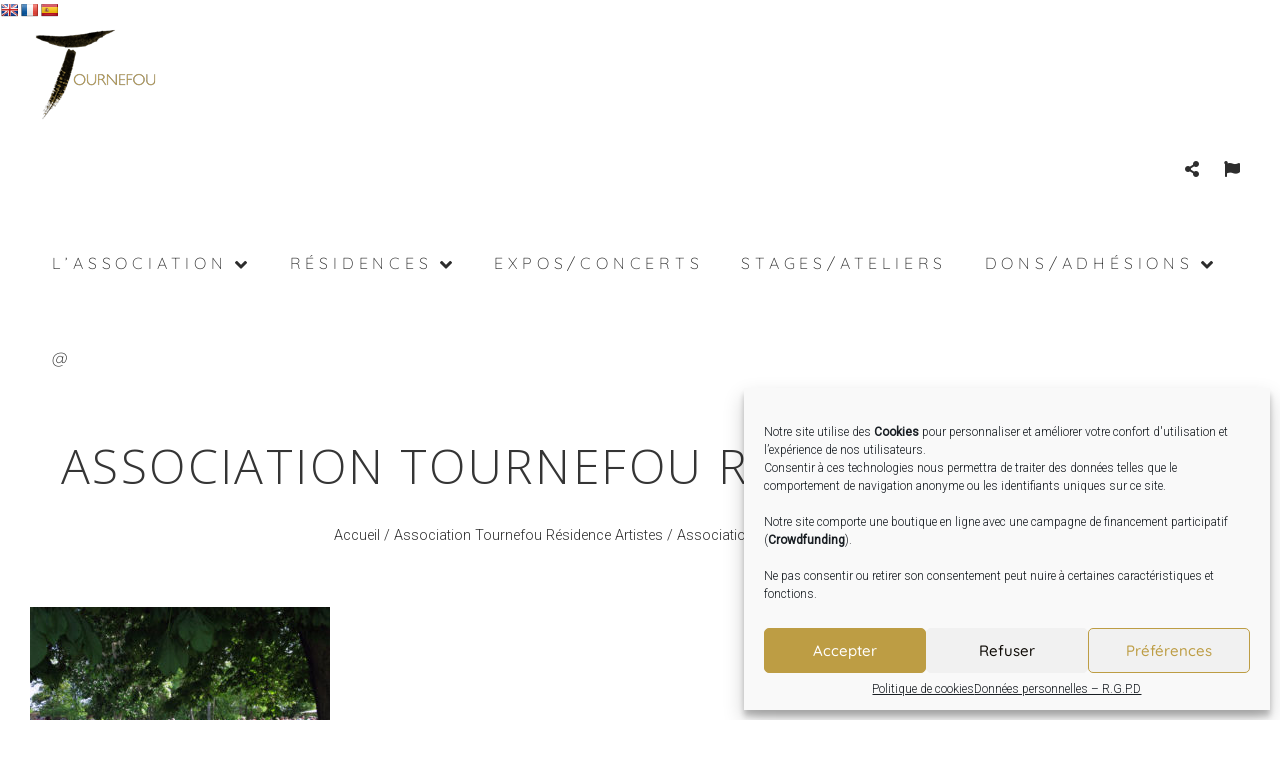

--- FILE ---
content_type: text/html; charset=UTF-8
request_url: https://www.association-tournefou.com/association-tournefou-residence-artistes-18/
body_size: 40438
content:

<!DOCTYPE html>
<!--[if lt IE 7]> <html class="no-js lt-ie9 lt-ie8 lt-ie7" lang="en"> <![endif]-->
<!--[if IE 7]>    <html class="no-js lt-ie9 lt-ie8" lang="en"> <![endif]-->
<!--[if IE 8]>    <html class="no-js lt-ie9" lang="en"> <![endif]-->
<!--[if gt IE 8]><!--> <html dir="ltr" lang="fr-FR" prefix="og: https://ogp.me/ns#"> <!--<![endif]-->
<head>

<meta charset="UTF-8" />

	<meta name="viewport" content="initial-scale=1.0, maximum-scale=1.0, minimum-scale=1.0, user-scalable=no, width=device-width"><link rel="pingback" href="https://www.association-tournefou.com/xmlrpc.php" /><title>Association Tournefou Résidence Artistes | Association Tournefou</title>

		<!-- All in One SEO 4.8.1 - aioseo.com -->
	<meta name="robots" content="max-image-preview:large" />
	<meta name="author" content="Association Tournefou"/>
	<link rel="canonical" href="https://www.association-tournefou.com/association-tournefou-residence-artistes-18/" />
	<meta name="generator" content="All in One SEO (AIOSEO) 4.8.1" />
		<meta property="og:locale" content="fr_FR" />
		<meta property="og:site_name" content="Association Tournefou | Résidence d&#039;artistes" />
		<meta property="og:type" content="article" />
		<meta property="og:title" content="Association Tournefou Résidence Artistes | Association Tournefou" />
		<meta property="og:url" content="https://www.association-tournefou.com/association-tournefou-residence-artistes-18/" />
		<meta property="article:published_time" content="2019-06-17T15:17:45+00:00" />
		<meta property="article:modified_time" content="2019-06-17T15:27:55+00:00" />
		<meta name="twitter:card" content="summary" />
		<meta name="twitter:title" content="Association Tournefou Résidence Artistes | Association Tournefou" />
		<script type="application/ld+json" class="aioseo-schema">
			{"@context":"https:\/\/schema.org","@graph":[{"@type":"BreadcrumbList","@id":"https:\/\/www.association-tournefou.com\/association-tournefou-residence-artistes-18\/#breadcrumblist","itemListElement":[{"@type":"ListItem","@id":"https:\/\/www.association-tournefou.com\/#listItem","position":1,"name":"Domicile","item":"https:\/\/www.association-tournefou.com\/","nextItem":{"@type":"ListItem","@id":"https:\/\/www.association-tournefou.com\/association-tournefou-residence-artistes-18\/#listItem","name":"Association Tournefou R\u00e9sidence Artistes"}},{"@type":"ListItem","@id":"https:\/\/www.association-tournefou.com\/association-tournefou-residence-artistes-18\/#listItem","position":2,"name":"Association Tournefou R\u00e9sidence Artistes","previousItem":{"@type":"ListItem","@id":"https:\/\/www.association-tournefou.com\/#listItem","name":"Domicile"}}]},{"@type":"ItemPage","@id":"https:\/\/www.association-tournefou.com\/association-tournefou-residence-artistes-18\/#itempage","url":"https:\/\/www.association-tournefou.com\/association-tournefou-residence-artistes-18\/","name":"Association Tournefou R\u00e9sidence Artistes | Association Tournefou","inLanguage":"fr-FR","isPartOf":{"@id":"https:\/\/www.association-tournefou.com\/#website"},"breadcrumb":{"@id":"https:\/\/www.association-tournefou.com\/association-tournefou-residence-artistes-18\/#breadcrumblist"},"author":{"@id":"https:\/\/www.association-tournefou.com\/author\/association-tournefou\/#author"},"creator":{"@id":"https:\/\/www.association-tournefou.com\/author\/association-tournefou\/#author"},"datePublished":"2019-06-17T17:17:45+02:00","dateModified":"2019-06-17T17:27:55+02:00"},{"@type":"Organization","@id":"https:\/\/www.association-tournefou.com\/#organization","name":"Association Tournefou","description":"R\u00e9sidence d'artistes","url":"https:\/\/www.association-tournefou.com\/"},{"@type":"Person","@id":"https:\/\/www.association-tournefou.com\/author\/association-tournefou\/#author","url":"https:\/\/www.association-tournefou.com\/author\/association-tournefou\/","name":"Association Tournefou"},{"@type":"WebSite","@id":"https:\/\/www.association-tournefou.com\/#website","url":"https:\/\/www.association-tournefou.com\/","name":"Association Tournefou","description":"R\u00e9sidence d'artistes","inLanguage":"fr-FR","publisher":{"@id":"https:\/\/www.association-tournefou.com\/#organization"}}]}
		</script>
		<!-- All in One SEO -->

<link rel='dns-prefetch' href='//translate.google.com' />
<link rel='dns-prefetch' href='//ajax.googleapis.com' />
<link rel='dns-prefetch' href='//s.w.org' />
<link href='https://fonts.gstatic.com' crossorigin rel='preconnect' />
<link rel="alternate" type="application/rss+xml" title="Association Tournefou &raquo; Flux" href="https://www.association-tournefou.com/feed/" />
<link rel="alternate" type="application/rss+xml" title="Association Tournefou &raquo; Flux des commentaires" href="https://www.association-tournefou.com/comments/feed/" />
<script type="text/javascript">var $TS_VCSC_CurrentPluginRelease = "5.5.0";var $TS_VCSC_CurrentComposerRelease = "6.4.1";var $TS_VCSC_Lightbox_Activated = true;var $TS_VCSC_Lightbox_Thumbs = "bottom";var $TS_VCSC_Lightbox_Thumbsize = 50;var $TS_VCSC_Lightbox_Animation = "random";var $TS_VCSC_Lightbox_Captions = "data-title";var $TS_VCSC_Lightbox_Closer = true;var $TS_VCSC_Lightbox_Durations = 5000;var $TS_VCSC_Lightbox_Share = false;var $TS_VCSC_Lightbox_Save = false;var $TS_VCSC_Lightbox_LoadAPIs = true;var $TS_VCSC_Lightbox_Social = "fb,tw,gp,pin";var $TS_VCSC_Lightbox_NoTouch = false;var $TS_VCSC_Lightbox_BGClose = true;var $TS_VCSC_Lightbox_NoHashes = true;var $TS_VCSC_Lightbox_Keyboard = true;var $TS_VCSC_Lightbox_FullScreen = true;var $TS_VCSC_Lightbox_Zoom = true;var $TS_VCSC_Lightbox_FXSpeed = 300;var $TS_VCSC_Lightbox_Scheme = "dark";var $TS_VCSC_Lightbox_Controls = "circle";var $TS_VCSC_Lightbox_URLColor = false;var $TS_VCSC_Lightbox_Backlight = "#ffffff";var $TS_VCSC_Lightbox_UseColor = false;var $TS_VCSC_Lightbox_Overlay = "#000000";var $TS_VCSC_Lightbox_Background = "";var $TS_VCSC_Lightbox_Repeat = "no-repeat";var $TS_VCSC_Lightbox_Noise = "";var $TS_VCSC_Lightbox_CORS = false;var $TS_VCSC_Lightbox_Tapping = true;var $TS_VCSC_Lightbox_ScrollBlock = "js";var $TS_VCSC_Lightbox_Protection = "none";var $TS_VCSC_Lightbox_HistoryClose = false;var $TS_VCSC_Lightbox_CustomScroll = true;var $TS_VCSC_Lightbox_HomeURL = "https://www.association-tournefou.com";var $TS_VCSC_Lightbox_LastScroll = 0;var $TS_VCSC_Lightbox_Showing = false;var $TS_VCSC_Lightbox_PrettyPhoto = false;var $TS_VCSC_Lightbox_AttachAllOther = false;var $TS_VCSC_Hammer_ReleaseNew = true;</script>		<script type="text/javascript">
			window._wpemojiSettings = {"baseUrl":"https:\/\/s.w.org\/images\/core\/emoji\/12.0.0-1\/72x72\/","ext":".png","svgUrl":"https:\/\/s.w.org\/images\/core\/emoji\/12.0.0-1\/svg\/","svgExt":".svg","source":{"concatemoji":"https:\/\/www.association-tournefou.com\/wp-includes\/js\/wp-emoji-release.min.js?ver=5.4.2"}};
			/*! This file is auto-generated */
			!function(e,a,t){var r,n,o,i,p=a.createElement("canvas"),s=p.getContext&&p.getContext("2d");function c(e,t){var a=String.fromCharCode;s.clearRect(0,0,p.width,p.height),s.fillText(a.apply(this,e),0,0);var r=p.toDataURL();return s.clearRect(0,0,p.width,p.height),s.fillText(a.apply(this,t),0,0),r===p.toDataURL()}function l(e){if(!s||!s.fillText)return!1;switch(s.textBaseline="top",s.font="600 32px Arial",e){case"flag":return!c([127987,65039,8205,9895,65039],[127987,65039,8203,9895,65039])&&(!c([55356,56826,55356,56819],[55356,56826,8203,55356,56819])&&!c([55356,57332,56128,56423,56128,56418,56128,56421,56128,56430,56128,56423,56128,56447],[55356,57332,8203,56128,56423,8203,56128,56418,8203,56128,56421,8203,56128,56430,8203,56128,56423,8203,56128,56447]));case"emoji":return!c([55357,56424,55356,57342,8205,55358,56605,8205,55357,56424,55356,57340],[55357,56424,55356,57342,8203,55358,56605,8203,55357,56424,55356,57340])}return!1}function d(e){var t=a.createElement("script");t.src=e,t.defer=t.type="text/javascript",a.getElementsByTagName("head")[0].appendChild(t)}for(i=Array("flag","emoji"),t.supports={everything:!0,everythingExceptFlag:!0},o=0;o<i.length;o++)t.supports[i[o]]=l(i[o]),t.supports.everything=t.supports.everything&&t.supports[i[o]],"flag"!==i[o]&&(t.supports.everythingExceptFlag=t.supports.everythingExceptFlag&&t.supports[i[o]]);t.supports.everythingExceptFlag=t.supports.everythingExceptFlag&&!t.supports.flag,t.DOMReady=!1,t.readyCallback=function(){t.DOMReady=!0},t.supports.everything||(n=function(){t.readyCallback()},a.addEventListener?(a.addEventListener("DOMContentLoaded",n,!1),e.addEventListener("load",n,!1)):(e.attachEvent("onload",n),a.attachEvent("onreadystatechange",function(){"complete"===a.readyState&&t.readyCallback()})),(r=t.source||{}).concatemoji?d(r.concatemoji):r.wpemoji&&r.twemoji&&(d(r.twemoji),d(r.wpemoji)))}(window,document,window._wpemojiSettings);
		</script>
		<style type="text/css">
img.wp-smiley,
img.emoji {
	display: inline !important;
	border: none !important;
	box-shadow: none !important;
	height: 1em !important;
	width: 1em !important;
	margin: 0 .07em !important;
	vertical-align: -0.1em !important;
	background: none !important;
	padding: 0 !important;
}
</style>
	<link rel='stylesheet' id='acoda-like-styles-css'  href='https://www.association-tournefou.com/wp-content/themes/you/css/like-styles.min.css?ver=5.4.2' type='text/css' media='all' />
<link rel='stylesheet' id='wp-block-library-css'  href='https://www.association-tournefou.com/wp-includes/css/dist/block-library/style.min.css?ver=5.4.2' type='text/css' media='all' />
<link rel='stylesheet' id='wc-block-vendors-style-css'  href='https://www.association-tournefou.com/wp-content/plugins/woocommerce/packages/woocommerce-blocks/build/vendors-style.css?ver=4.0.0' type='text/css' media='all' />
<link rel='stylesheet' id='wc-block-style-css'  href='https://www.association-tournefou.com/wp-content/plugins/woocommerce/packages/woocommerce-blocks/build/style.css?ver=4.0.0' type='text/css' media='all' />
<link rel='stylesheet' id='acoda_counters_style-css'  href='https://www.association-tournefou.com/wp-content/plugins/acoda-counters/assets/acoda_counters.min.css?ver=5.4.2' type='text/css' media='all' />
<link rel='stylesheet' id='acoda_gigatools_style-css'  href='https://www.association-tournefou.com/wp-content/plugins/acoda-gigatools/assets/acoda_gigatools.min.css?ver=5.4.2' type='text/css' media='all' />
<link rel='stylesheet' id='acoda_typewriter_style-css'  href='https://www.association-tournefou.com/wp-content/plugins/acoda-typewriter/assets/acoda_typewriter.min.css?ver=5.4.2' type='text/css' media='all' />
<link rel='stylesheet' id='formcraft-common-css'  href='https://www.association-tournefou.com/wp-content/plugins/formcraft3/dist/formcraft-common.css?ver=3.8.7' type='text/css' media='all' />
<link rel='stylesheet' id='formcraft-form-css'  href='https://www.association-tournefou.com/wp-content/plugins/formcraft3/dist/form.css?ver=3.8.7' type='text/css' media='all' />
<link rel='stylesheet' id='google-language-translator-css'  href='https://www.association-tournefou.com/wp-content/plugins/google-language-translator/css/style.css?ver=6.0.20' type='text/css' media='' />
<link rel='stylesheet' id='rs-plugin-settings-css'  href='https://www.association-tournefou.com/wp-content/plugins/revslider/public/assets/css/settings.css?ver=5.4.8.3' type='text/css' media='all' />
<style id='rs-plugin-settings-inline-css' type='text/css'>
#rs-demo-id {}
</style>
<link rel='stylesheet' id='social-widget-css'  href='https://www.association-tournefou.com/wp-content/plugins/social-media-widget/social_widget.css?ver=5.4.2' type='text/css' media='all' />
<style id='woocommerce-inline-inline-css' type='text/css'>
.woocommerce form .form-row .required { visibility: visible; }
</style>
<link rel='stylesheet' id='neo-crowdfunding-css-front-css'  href='https://www.association-tournefou.com/wp-content/plugins/wp-crowdfunding/assets/css/dist/crowdfunding-front.css?ver=2.1.2' type='text/css' media='all' />
<link rel='stylesheet' id='jquery-ui-css'  href='https://ajax.googleapis.com/ajax/libs/jqueryui/1.8/themes/base/jquery-ui.css?ver=5.4.2' type='text/css' media='all' />
<link rel='stylesheet' id='buttons-css'  href='https://www.association-tournefou.com/wp-includes/css/buttons.min.css?ver=5.4.2' type='text/css' media='all' />
<link rel='stylesheet' id='dashicons-css'  href='https://www.association-tournefou.com/wp-includes/css/dashicons.min.css?ver=5.4.2' type='text/css' media='all' />
<link rel='stylesheet' id='mediaelement-css'  href='https://www.association-tournefou.com/wp-includes/js/mediaelement/mediaelementplayer-legacy.min.css?ver=4.2.13-9993131' type='text/css' media='all' />
<link rel='stylesheet' id='wp-mediaelement-css'  href='https://www.association-tournefou.com/wp-includes/js/mediaelement/wp-mediaelement.min.css?ver=5.4.2' type='text/css' media='all' />
<link rel='stylesheet' id='media-views-css'  href='https://www.association-tournefou.com/wp-includes/css/media-views.min.css?ver=5.4.2' type='text/css' media='all' />
<link rel='stylesheet' id='imgareaselect-css'  href='https://www.association-tournefou.com/wp-includes/js/imgareaselect/imgareaselect.css?ver=0.9.8' type='text/css' media='all' />
<link rel='stylesheet' id='wpcf_style-css'  href='https://www.association-tournefou.com/wp-content/plugins/wp-crowdfunding/wpcftemplate/woocommerce/basic/style.css?ver=2.1.2' type='text/css' media='all' />
<link rel='stylesheet' id='wpsw_social-icons-css'  href='https://www.association-tournefou.com/wp-content/plugins/wp-social-widget/assets/css/social-icons.css?ver=2.2.6' type='text/css' media='all' />
<link rel='stylesheet' id='wpsw_social-css-css'  href='https://www.association-tournefou.com/wp-content/plugins/wp-social-widget/assets/css/social-style.css?ver=2.2.6' type='text/css' media='all' />
<link rel='stylesheet' id='cmplz-general-css'  href='https://www.association-tournefou.com/wp-content/plugins/complianz-gdpr/assets/css/cookieblocker.min.css?ver=6.5.5' type='text/css' media='all' />
<link rel='stylesheet' id='acoda-dynamic-css'  href='https://www.association-tournefou.com/wp-content/themes/you/dynamic-style.css' type='text/css' media='all' />
<style id='acoda-dynamic-inline-css' type='text/css'>
@media only screen and (min-width: 64.063em) {#primary-wrapper #header-logo {height:95px;line-height:95px;}}@media only screen and (min-width: 64.063em) {#primary-wrapper #acoda-tabs > ul > li,#header-wrap .dock-panel-wrap.main_nav ul.dock-panel li,#acoda-tabs .dock-panel li.dock-tab.dock-info{height:95px;line-height:95px;}}nav.dock-panel-wrap.dock_layout_1.dockpanel_type_2 {background:none;}.dock-panel-wrap .dock-panels-background { position:absolute; top:0; left:0; width:100%; height:100%; z-index:103;}.dock-panel-wrap ul.dock-panel {z-index:103;}.dockpanel_type_3.dock-panel-wrap ul.dock-panel,#header-wrap .dock-panel-wrap ul.dock-panel {z-index:105;}.dock-panel-wrap .dock-tab-wrapper .pointer {display:none;}.dock-panel-wrap .dock-tab-wrapper {margin:0;padding:0;}.dock-panel-wrap .dock-tab-wrapper,.dock-panel-wrap .background-wrap { -moz-border-radius: 0;  -webkit-border-radius: 0; border-radius: 0; border-width: 0 0 1px 0;}.dock-panel-wrap.animate-slide .dock-tab-wrapper { -webkit-transform:translateY(-150%) rotateX(0); transform:translateY(-150%) rotateX(0);   padding-left:0; padding-right:0; margin-top:-2px;}.dock-panel-wrap.animate-slide .dock-tab-wrapper.show { -webkit-transform:translateX(0) rotateX(0); transform:translateX(0) rotateX(0);  }.dock-panel-wrap .dock-tab-wrapper .background-wrap { border-width: 0;}.dock-panel-wrap.dockpanel_type_3.skinset-dockbar.acoda-skin .dock-tab-wrapper {margin:0 !important;top:0 !important;height: 100%;max-height:none;max-width:none;display:table;position:fixed;}nav.dock-panel-wrap.dockpanel_type_3.skinset-dockbar.acoda-skin .dock-tab-wrapper {right: 0 !important;left: auto !important;}.dock-panel-wrap.dockpanel_type_3.skinset-dockbar.acoda-skin .dock-tab-wrapper .background-wrap {display:table-cell;vertical-align:middle;text-align:center;}@media only screen and (min-width: 64.063em) {.dock-panel-wrap.dockpanel_type_3.skinset-dockbar.acoda-skin .dock-tab-wrapper .background-wrap .infodock-innerwrap {max-width:none;margin: 0 auto;overflow:visible;display:inline-block;text-align:left;}.dock-panel-wrap.dockpanel_type_3.skinset-dockbar.acoda-skin .dock-tab-wrapper.searchform .background-wrap .infodock-innerwrap,.dock-panel-wrap.dockpanel_type_3.skinset-dockbar.acoda-skin .dock-tab-wrapper.infodock .background-wrap .infodock-innerwrap  {min-width:700px;}}.dock-panel-wrap.dockpanel_type_3.skinset-dockbar.acoda-skin .dock-tab-wrapper #panelsearchform #drops {width:100%;}.dock-panel-wrap.dock_layout_1 .infodock.static ul li,.dock-panel-wrap.dock_layout_1 .infodock.static ul ul { display:inline-block; margin:0 30px 0 0; padding:0; width:100%;}.dock-panel-wrap.dock_layout_1 .infodock.static ul {margin:0;line-height:inherit;}.dock_layout_1 .dock-tab-wrapper.infodock.static {padding: 0.9375rem 0;line-height:32px;}.dock_layout_1 .dock-tab-wrapper.infodock.static .infodock-innerwrap { background:none; padding:0; box-shadow:none; margin-right: 0;}.dock_layout_1 .dock-tab-wrapper.infodock.static .pointer { display:none;}.dock_layout_1 .dock-tab-wrapper.infodock.static .acoda-skin { background:none; border:none; box-shadow:none; padding:0 0.9375em; color:inherit;}.dock-panel-wrap.dock_layout_1 .dock-tab-wrapper.infodock.static { position:relative; visibility:visible; opacity:1; margin:0 !important; -webkit-transform: none !important; transform: none !important;  top:0 !important; left:0 !important; max-width:100%; width:auto; float:none; z-index:103; min-width:0; box-shadow:none;}.dock-panel-wrap.dock_layout_1 .dock-tab-wrapper.infodock.static  .acoda_Editor_Widget p { margin-bottom:0; text-align:center;}@media only screen and (min-width: 64.063em) {.dock-panel-wrap .background-wrap { border-width: 0 1px 0 1px;}.dock-panel-wrap.dock_layout_1 .infodock.static ul li,.dock-panel-wrap.dock_layout_1 .infodock.static ul ul { width:auto !important;}.dock-panel-wrap.dock_layout_1 .infodock.static ul li:last-child { margin-right:0;}.dock-panel-wrap.dock_layout_1 .dock-tab-wrapper.infodock.static { float:right;}#header.stuck { left:0;  top:0; z-index:1000; -webkit-transform:translateY(-100%); transform:translateY(-100%); opacity:0; min-height:0 !important; position:fixed; height:auto;}#header.stuck #acoda-tabs > ul, #header.stuck #acoda-tabs ul.dock-panel li.dock-tab a i {font-size:0.85rem;}.layout-boxed #header-wrap.stuck {max-width:100%;}#header.stuck.animate {  -webkit-transform:translateY(0); transform:translateY(0); opacity:1;}body.admin-bar #header-wrap #header.stuck.animate {margin-top:32px !important;}#header-wrap.layout_3 #header.stuck #acoda-tabs,#header-wrap.layout_3 #header.stuck #header-logo { margin-left:0; margin-right:0; display:inherit; clear:none;}#header.stuck #header-logo .logo,#header.stuck #header-logo .logo a { font-size:25px; line-height:70px;}#header.stuck #header-logo #logo .description {display:none;}#header.stuck #header-logo,#header.stuck #acoda-tabs > ul > li, #header.stuck .dock-panel-wrap.main_nav ul.dock-panel li, #header.stuck #acoda-tabs .dock-panel li.dock-tab.dock-info { line-height:70px; height:70px;}#header-wrap #header.stuck #header-logo img { max-height:50px; vertical-align:middle;}div#header.wide .inner-wrap,div#primary-wrapper.layout-boxed,.compose-mode div.acoda-page-animate .row.vc_row-parent > .vc_container-block,.acoda-page-animate .row.vc_row-parent > .row-content-wrap > div.row-inner-wrap,#primary-wrapper.layout-boxed div.dynamic-frame.row,div.row {max-width:1440px;}}.acoda-spinner {  width: 40px;  margin: -20px 0 0 -20px;  height: 40px;  position:fixed;  left:50%;  top:50%;    text-align: center;}.loaded .acoda-spinner {opacity:0;}.acoda-spinner > div {  width: 40px;  height: 40px;  border-radius: 100%;  display: inline-block;  border-radius: 100%;    -webkit-animation: sk-scaleout 1.0s infinite ease-in-out;  animation: sk-scaleout 1.0s infinite ease-in-out;}@-webkit-keyframes sk-scaleout {  0% { -webkit-transform: scale(0) }  100% {-webkit-transform: scale(1.0);opacity: 0;  }}@keyframes sk-scaleout {  0% { -webkit-transform: scale(0);transform: scale(0);  } 100% {-webkit-transform: scale(1.0);transform: scale(1.0);opacity: 0;  }}
</style>
<link rel='stylesheet' id='acoda-style-css'  href='https://www.association-tournefou.com/wp-content/themes/you/style.css' type='text/css' media='all' />
<link rel='stylesheet' id='font-awesome-css'  href='https://www.association-tournefou.com/wp-content/themes/you/css/font-icons/fontawesome/css/fontawesome-all.min.css' type='text/css' media='all' />
<link rel='stylesheet' id='acoda-woocommerce-css'  href='https://www.association-tournefou.com/wp-content/themes/you/css/woocommerce.css?ver=5.4.2' type='text/css' media='all' />
<script type='text/javascript' src='https://www.association-tournefou.com/wp-includes/js/jquery/jquery.js?ver=1.12.4-wp' id="jquery-core-js"></script>
<script type='text/javascript' src='https://www.association-tournefou.com/wp-includes/js/jquery/jquery-migrate.min.js?ver=1.4.1' id="jquery-migrate-js"></script>
<script type='text/javascript' src='https://www.association-tournefou.com/wp-content/plugins/acoda-counters/assets/countid.min.js?ver=5.4.2' id="countid-js"></script>
<script type='text/javascript' src='https://www.association-tournefou.com/wp-content/plugins/acoda-counters/assets/acoda_counters.min.js?ver=5.4.2' id="acoda_counters_js-js"></script>
<script type='text/javascript' src='https://www.association-tournefou.com/wp-content/plugins/acoda-typewriter/assets/acoda_typewriter.min.js?ver=5.4.2' id="acoda_typewriter_js-js"></script>
<script type='text/javascript' src='https://www.association-tournefou.com/wp-content/plugins/revslider/public/assets/js/jquery.themepunch.tools.min.js?ver=5.4.8.3' id="tp-tools-js"></script>
<script type='text/javascript' src='https://www.association-tournefou.com/wp-content/plugins/revslider/public/assets/js/jquery.themepunch.revolution.min.js?ver=5.4.8.3' id="revmin-js"></script>
<script type='text/javascript' src='https://www.association-tournefou.com/wp-content/plugins/woocommerce/assets/js/jquery-blockui/jquery.blockUI.min.js?ver=2.70' id="jquery-blockui-js"></script>
<script type='text/javascript'>
/* <![CDATA[ */
var wc_add_to_cart_params = {"ajax_url":"\/wp-admin\/admin-ajax.php","wc_ajax_url":"\/?wc-ajax=%%endpoint%%","i18n_view_cart":"Voir le panier","cart_url":"https:\/\/www.association-tournefou.com\/panier\/","is_cart":"","cart_redirect_after_add":"no"};
/* ]]> */
</script>
<script type='text/javascript' src='https://www.association-tournefou.com/wp-content/plugins/woocommerce/assets/js/frontend/add-to-cart.min.js?ver=5.0.3' id="wc-add-to-cart-js"></script>
<script type='text/javascript'>
/* <![CDATA[ */
var userSettings = {"url":"\/","uid":"0","time":"1769359130","secure":"1"};
/* ]]> */
</script>
<script type='text/javascript' src='https://www.association-tournefou.com/wp-includes/js/utils.min.js?ver=5.4.2' id="utils-js"></script>
<script type='text/javascript' src='https://www.association-tournefou.com/wp-includes/js/plupload/moxie.min.js?ver=1.3.5' id="moxiejs-js"></script>
<script type='text/javascript' src='https://www.association-tournefou.com/wp-includes/js/plupload/plupload.min.js?ver=2.1.9' id="plupload-js"></script>
<!--[if lt IE 8]>
<script type='text/javascript' src='https://www.association-tournefou.com/wp-includes/js/json2.min.js?ver=2015-05-03' id="json2-js"></script>
<![endif]-->
<script type='text/javascript' src='https://www.association-tournefou.com/wp-content/plugins/js_composer/assets/js/vendors/woocommerce-add-to-cart.js?ver=6.4.1' id="vc_woocommerce-add-to-cart-js-js"></script>
<script type='text/javascript' src='https://www.association-tournefou.com/wp-content/themes/you/js/waypoints.min.js?ver=1' id="waypoints-js"></script>
<script type='text/javascript' src='https://www.association-tournefou.com/wp-content/themes/you/js/waypoints-sticky.min.js?ver=1' id="waypoints-sticky-js"></script>
<!--[if lt IE 9]>
<script type='text/javascript' src='https://www.association-tournefou.com/wp-content/themes/you/js/respond.min.js?ver=5.4.2' id="respond-js"></script>
<![endif]-->
<link rel='https://api.w.org/' href='https://www.association-tournefou.com/wp-json/' />
<link rel="EditURI" type="application/rsd+xml" title="RSD" href="https://www.association-tournefou.com/xmlrpc.php?rsd" />
<link rel="wlwmanifest" type="application/wlwmanifest+xml" href="https://www.association-tournefou.com/wp-includes/wlwmanifest.xml" /> 
<meta name="generator" content="WordPress 5.4.2" />
<meta name="generator" content="WooCommerce 5.0.3" />
<meta name="generator" content="WP Crowdfunding 2.1.2" />
<link rel='shortlink' href='https://www.association-tournefou.com/?p=831' />
<link rel="alternate" type="application/json+oembed" href="https://www.association-tournefou.com/wp-json/oembed/1.0/embed?url=https%3A%2F%2Fwww.association-tournefou.com%2Fassociation-tournefou-residence-artistes-18%2F" />
<link rel="alternate" type="text/xml+oembed" href="https://www.association-tournefou.com/wp-json/oembed/1.0/embed?url=https%3A%2F%2Fwww.association-tournefou.com%2Fassociation-tournefou-residence-artistes-18%2F&#038;format=xml" />
<style>p.hello{font-size:12px;color:darkgray;}#google_language_translator,#flags{text-align:left;}#google_language_translator{clear:both;}#flags{width:165px;}#flags a{display:inline-block;margin-right:2px;}#google_language_translator a{display:none!important;}div.skiptranslate.goog-te-gadget{display:inline!important;}.goog-te-gadget{color:transparent!important;}.goog-te-gadget{font-size:0px!important;}.goog-branding{display:none;}.goog-tooltip{display: none!important;}.goog-tooltip:hover{display: none!important;}.goog-text-highlight{background-color:transparent!important;border:none!important;box-shadow:none!important;}#google_language_translator{display:none;}#google_language_translator select.goog-te-combo{color:#32373c;}div.skiptranslate{display:none!important;}body{top:0px!important;}#goog-gt-{display:none!important;}font font{background-color:transparent!important;box-shadow:none!important;position:initial!important;}#glt-translate-trigger{left:20px;right:auto;}#glt-translate-trigger > span{color:#ffffff;}#glt-translate-trigger{background:#f89406;}.goog-te-gadget .goog-te-combo{width:100%;}</style>  <script src="https://cdn.onesignal.com/sdks/web/v16/OneSignalSDK.page.js" defer></script>
  <script>
          window.OneSignalDeferred = window.OneSignalDeferred || [];
          OneSignalDeferred.push(async function(OneSignal) {
            await OneSignal.init({
              appId: "c3cd707e-cfe3-4de7-a063-9fede938e40f",
              serviceWorkerOverrideForTypical: true,
              path: "https://www.association-tournefou.com/wp-content/plugins/onesignal-free-web-push-notifications/sdk_files/",
              serviceWorkerParam: { scope: "/wp-content/plugins/onesignal-free-web-push-notifications/sdk_files/push/onesignal/" },
              serviceWorkerPath: "OneSignalSDKWorker.js",
            });
          });

          // Unregister the legacy OneSignal service worker to prevent scope conflicts
          navigator.serviceWorker.getRegistrations().then((registrations) => {
            // Iterate through all registered service workers
            registrations.forEach((registration) => {
              // Check the script URL to identify the specific service worker
              if (registration.active && registration.active.scriptURL.includes('OneSignalSDKWorker.js.php')) {
                // Unregister the service worker
                registration.unregister().then((success) => {
                  if (success) {
                    console.log('OneSignalSW: Successfully unregistered:', registration.active.scriptURL);
                  } else {
                    console.log('OneSignalSW: Failed to unregister:', registration.active.scriptURL);
                  }
                });
              }
            });
          }).catch((error) => {
            console.error('Error fetching service worker registrations:', error);
          });
        </script>
<style type="text/css"> .wpneo_donate_button, 
                            #wpneo-tab-reviews .submit,
                            .wpneo-edit-btn,
                            .wpneo-image-upload.float-right,
                            .wpneo-image-upload-btn,
                            .wpneo-save-btn,
                            #wpneo_active_edit_form,
                            .removeCampaignRewards,
                            #addreward,
                            .btn-style1,
                            #addcampaignupdate,
                            .wpneo-profile-button,
                            .dashboard-btn-link,
                            .wpneo_login_form_div #wp-submit,
                            .wpneo-submit-campaign,
                            input[type="button"].wpneo-image-upload,
                            input[type="button"]#search-submit,
                            #addreward,input[type="submit"].wpneo-submit-campaign,
                            .dashboard-btn-link,.label-primary,
                            #wpneofrontenddata input[type="button"],
                            #wpneofrontenddata .wpneo-form-action input[type="submit"].wpneo-submit-campaign,
                            .btn-style1,#wpneo-tab-reviews .submit,.dashboard-head-date input[type="submit"],
                            .wp-crowd-btn-primary, .wpneo_withdraw_button,.wpneo-dashboard-head-left ul li.active,
                            .wpneo-pagination ul li a:hover, .wpneo-pagination ul li span.current{ background-color:#f7d722; color:#fff; }.wpneo_donate_button:hover, 
                            #wpneo-tab-reviews .submit:hover,
                            .wpneo-edit-btn:hover,
                            .wpneo-image-upload.float-right:hover,
                            .wpneo-image-upload-btn:hover,
                            .wpneo-save-btn:hover,
                            .removeCampaignRewards:hover,
                            #addreward:hover,
                            .removecampaignupdate:hover,
                            .btn-style1:hover,
                            #addcampaignupdate:hover,
                            #wpneo_active_edit_form:hover,
                            .removecampaignupdate:hover,
                            .wpneo-profile-button:hover,
                            .dashboard-btn-link:hover,
                            #wpneofrontenddata input[type="button"]:hover,
                            #wpneofrontenddata .wpneo-form-action input[type="submit"].wpneo-submit-campaign:hover,
                            .wpneo_login_form_div #wp-submit:hover,
                            .wpneo-submit-campaign:hover,
                            .wpneo_donate_button:hover,.dashboard-head-date input[type="submit"]:hover,
                            .wp-crowd-btn-primary:hover,
                            .wpneo_withdraw_button:hover{ background-color:#bf541e; color:#fff; }#neo-progressbar > div,
                            ul.wpneo-crowdfunding-update li:hover span.round-circle,
                            .wpneo-links li a:hover, .wpneo-links li.active a,#neo-progressbar > div {
                                background-color: #b21a15;
                            }
                            .wpneo-dashboard-summary ul li.active {
                                background: #b21a15;
                            }
                            .wpneo-tabs-menu li.wpneo-current {
                                border-bottom: 3px solid #b21a15;
                            }
                            .wpneo-pagination ul li a:hover,
                            .wpneo-pagination ul li span.current {
                                border: 2px solid #b21a15;
                            }
                            .wpneo-dashboard-summary ul li.active:after {
                                border-color: #b21a15 rgba(0, 128, 0, 0) rgba(255, 255, 0, 0) rgba(0, 0, 0, 0);
                            }
                            .wpneo-fields input[type="email"]:focus,
                            .wpneo-fields input[type="text"]:focus,
                            .wpneo-fields select:focus,
                            .wpneo-fields textarea {
                                border-color: #b21a15;
                            }
                            .wpneo-link-style1,
                            ul.wpneo-crowdfunding-update li .wpneo-crowdfunding-update-title,
                            .wpneo-fields-action span a:hover,.wpneo-name > p,
                            .wpneo-listings-dashboard .wpneo-listing-content h4 a,
                            .wpneo-listings-dashboard .wpneo-listing-content .wpneo-author a,
                            .wpcf-order-view,#wpneo_crowdfunding_modal_message td a,
                            .dashboard-price-number,.wpcrowd-listing-content .wpcrowd-admin-title h3 a,
                            .campaign-listing-page .stripe-table a,.stripe-table  a.label-default:hover,
                            a.wpneo-fund-modal-btn.wpneo-link-style1,.wpneo-tabs-menu li.wpneo-current a,
                            .wpneo-links div a:hover, .wpneo-links div.active a{
                                color: #b21a15;
                            }
                            .wpneo-links div a:hover .wpcrowd-arrow-down, .wpneo-links div.active a .wpcrowd-arrow-down {
                                border: solid #b21a15;
                                border-width: 0 2px 2px 0;
                            }
                            .wpneo-listings-dashboard .wpneo-listing-content h4 a:hover,
                            .wpneo-listings-dashboard .wpneo-listing-content .wpneo-author a:hover,
                            #wpneo_crowdfunding_modal_message td a:hover{
                                color: rgba(#b21a15,#b21a15,#b21a15,0.95);
                            }.tab-rewards-wrapper .overlay { background: rgba(178,26,21,.95); } </style><style>.cmplz-hidden{display:none!important;}</style>	<noscript><style>.woocommerce-product-gallery{ opacity: 1 !important; }</style></noscript>
	<meta name="generator" content="Powered by WPBakery Page Builder - drag and drop page builder for WordPress."/>
<!-- Aucune version AMP HTML n&#039;est disponible pour cette URL. --><meta name="generator" content="Powered by Slider Revolution 5.4.8.3 - responsive, Mobile-Friendly Slider Plugin for WordPress with comfortable drag and drop interface." />
<link rel="icon" href="https://www.association-tournefou.com/wp-content/uploads/2021/11/cropped-TOURNEFOU-32x32.jpg" sizes="32x32" />
<link rel="icon" href="https://www.association-tournefou.com/wp-content/uploads/2021/11/cropped-TOURNEFOU-192x192.jpg" sizes="192x192" />
<link rel="apple-touch-icon" href="https://www.association-tournefou.com/wp-content/uploads/2021/11/cropped-TOURNEFOU-180x180.jpg" />
<meta name="msapplication-TileImage" content="https://www.association-tournefou.com/wp-content/uploads/2021/11/cropped-TOURNEFOU-270x270.jpg" />
<script type="text/javascript">function setREVStartSize(e){									
						try{ e.c=jQuery(e.c);var i=jQuery(window).width(),t=9999,r=0,n=0,l=0,f=0,s=0,h=0;
							if(e.responsiveLevels&&(jQuery.each(e.responsiveLevels,function(e,f){f>i&&(t=r=f,l=e),i>f&&f>r&&(r=f,n=e)}),t>r&&(l=n)),f=e.gridheight[l]||e.gridheight[0]||e.gridheight,s=e.gridwidth[l]||e.gridwidth[0]||e.gridwidth,h=i/s,h=h>1?1:h,f=Math.round(h*f),"fullscreen"==e.sliderLayout){var u=(e.c.width(),jQuery(window).height());if(void 0!=e.fullScreenOffsetContainer){var c=e.fullScreenOffsetContainer.split(",");if (c) jQuery.each(c,function(e,i){u=jQuery(i).length>0?u-jQuery(i).outerHeight(!0):u}),e.fullScreenOffset.split("%").length>1&&void 0!=e.fullScreenOffset&&e.fullScreenOffset.length>0?u-=jQuery(window).height()*parseInt(e.fullScreenOffset,0)/100:void 0!=e.fullScreenOffset&&e.fullScreenOffset.length>0&&(u-=parseInt(e.fullScreenOffset,0))}f=u}else void 0!=e.minHeight&&f<e.minHeight&&(f=e.minHeight);e.c.closest(".rev_slider_wrapper").css({height:f})					
						}catch(d){console.log("Failure at Presize of Slider:"+d)}						
					};</script>
		<style type="text/css" id="wp-custom-css">
			.hentry.type-post .entry-meta {
    display: none;
}		</style>
			<!-- Fonts Plugin CSS - https://fontsplugin.com/ -->
	<style>
		/* Cached: January 24, 2026 at 8:11pm */
/* vietnamese */
@font-face {
  font-family: 'Quicksand';
  font-style: normal;
  font-weight: 300;
  font-display: swap;
  src: url(https://fonts.gstatic.com/s/quicksand/v37/6xKtdSZaM9iE8KbpRA_hJFQNcOM.woff2) format('woff2');
  unicode-range: U+0102-0103, U+0110-0111, U+0128-0129, U+0168-0169, U+01A0-01A1, U+01AF-01B0, U+0300-0301, U+0303-0304, U+0308-0309, U+0323, U+0329, U+1EA0-1EF9, U+20AB;
}
/* latin-ext */
@font-face {
  font-family: 'Quicksand';
  font-style: normal;
  font-weight: 300;
  font-display: swap;
  src: url(https://fonts.gstatic.com/s/quicksand/v37/6xKtdSZaM9iE8KbpRA_hJVQNcOM.woff2) format('woff2');
  unicode-range: U+0100-02BA, U+02BD-02C5, U+02C7-02CC, U+02CE-02D7, U+02DD-02FF, U+0304, U+0308, U+0329, U+1D00-1DBF, U+1E00-1E9F, U+1EF2-1EFF, U+2020, U+20A0-20AB, U+20AD-20C0, U+2113, U+2C60-2C7F, U+A720-A7FF;
}
/* latin */
@font-face {
  font-family: 'Quicksand';
  font-style: normal;
  font-weight: 300;
  font-display: swap;
  src: url(https://fonts.gstatic.com/s/quicksand/v37/6xKtdSZaM9iE8KbpRA_hK1QN.woff2) format('woff2');
  unicode-range: U+0000-00FF, U+0131, U+0152-0153, U+02BB-02BC, U+02C6, U+02DA, U+02DC, U+0304, U+0308, U+0329, U+2000-206F, U+20AC, U+2122, U+2191, U+2193, U+2212, U+2215, U+FEFF, U+FFFD;
}
/* vietnamese */
@font-face {
  font-family: 'Quicksand';
  font-style: normal;
  font-weight: 400;
  font-display: swap;
  src: url(https://fonts.gstatic.com/s/quicksand/v37/6xKtdSZaM9iE8KbpRA_hJFQNcOM.woff2) format('woff2');
  unicode-range: U+0102-0103, U+0110-0111, U+0128-0129, U+0168-0169, U+01A0-01A1, U+01AF-01B0, U+0300-0301, U+0303-0304, U+0308-0309, U+0323, U+0329, U+1EA0-1EF9, U+20AB;
}
/* latin-ext */
@font-face {
  font-family: 'Quicksand';
  font-style: normal;
  font-weight: 400;
  font-display: swap;
  src: url(https://fonts.gstatic.com/s/quicksand/v37/6xKtdSZaM9iE8KbpRA_hJVQNcOM.woff2) format('woff2');
  unicode-range: U+0100-02BA, U+02BD-02C5, U+02C7-02CC, U+02CE-02D7, U+02DD-02FF, U+0304, U+0308, U+0329, U+1D00-1DBF, U+1E00-1E9F, U+1EF2-1EFF, U+2020, U+20A0-20AB, U+20AD-20C0, U+2113, U+2C60-2C7F, U+A720-A7FF;
}
/* latin */
@font-face {
  font-family: 'Quicksand';
  font-style: normal;
  font-weight: 400;
  font-display: swap;
  src: url(https://fonts.gstatic.com/s/quicksand/v37/6xKtdSZaM9iE8KbpRA_hK1QN.woff2) format('woff2');
  unicode-range: U+0000-00FF, U+0131, U+0152-0153, U+02BB-02BC, U+02C6, U+02DA, U+02DC, U+0304, U+0308, U+0329, U+2000-206F, U+20AC, U+2122, U+2191, U+2193, U+2212, U+2215, U+FEFF, U+FFFD;
}
/* vietnamese */
@font-face {
  font-family: 'Quicksand';
  font-style: normal;
  font-weight: 500;
  font-display: swap;
  src: url(https://fonts.gstatic.com/s/quicksand/v37/6xKtdSZaM9iE8KbpRA_hJFQNcOM.woff2) format('woff2');
  unicode-range: U+0102-0103, U+0110-0111, U+0128-0129, U+0168-0169, U+01A0-01A1, U+01AF-01B0, U+0300-0301, U+0303-0304, U+0308-0309, U+0323, U+0329, U+1EA0-1EF9, U+20AB;
}
/* latin-ext */
@font-face {
  font-family: 'Quicksand';
  font-style: normal;
  font-weight: 500;
  font-display: swap;
  src: url(https://fonts.gstatic.com/s/quicksand/v37/6xKtdSZaM9iE8KbpRA_hJVQNcOM.woff2) format('woff2');
  unicode-range: U+0100-02BA, U+02BD-02C5, U+02C7-02CC, U+02CE-02D7, U+02DD-02FF, U+0304, U+0308, U+0329, U+1D00-1DBF, U+1E00-1E9F, U+1EF2-1EFF, U+2020, U+20A0-20AB, U+20AD-20C0, U+2113, U+2C60-2C7F, U+A720-A7FF;
}
/* latin */
@font-face {
  font-family: 'Quicksand';
  font-style: normal;
  font-weight: 500;
  font-display: swap;
  src: url(https://fonts.gstatic.com/s/quicksand/v37/6xKtdSZaM9iE8KbpRA_hK1QN.woff2) format('woff2');
  unicode-range: U+0000-00FF, U+0131, U+0152-0153, U+02BB-02BC, U+02C6, U+02DA, U+02DC, U+0304, U+0308, U+0329, U+2000-206F, U+20AC, U+2122, U+2191, U+2193, U+2212, U+2215, U+FEFF, U+FFFD;
}
/* vietnamese */
@font-face {
  font-family: 'Quicksand';
  font-style: normal;
  font-weight: 600;
  font-display: swap;
  src: url(https://fonts.gstatic.com/s/quicksand/v37/6xKtdSZaM9iE8KbpRA_hJFQNcOM.woff2) format('woff2');
  unicode-range: U+0102-0103, U+0110-0111, U+0128-0129, U+0168-0169, U+01A0-01A1, U+01AF-01B0, U+0300-0301, U+0303-0304, U+0308-0309, U+0323, U+0329, U+1EA0-1EF9, U+20AB;
}
/* latin-ext */
@font-face {
  font-family: 'Quicksand';
  font-style: normal;
  font-weight: 600;
  font-display: swap;
  src: url(https://fonts.gstatic.com/s/quicksand/v37/6xKtdSZaM9iE8KbpRA_hJVQNcOM.woff2) format('woff2');
  unicode-range: U+0100-02BA, U+02BD-02C5, U+02C7-02CC, U+02CE-02D7, U+02DD-02FF, U+0304, U+0308, U+0329, U+1D00-1DBF, U+1E00-1E9F, U+1EF2-1EFF, U+2020, U+20A0-20AB, U+20AD-20C0, U+2113, U+2C60-2C7F, U+A720-A7FF;
}
/* latin */
@font-face {
  font-family: 'Quicksand';
  font-style: normal;
  font-weight: 600;
  font-display: swap;
  src: url(https://fonts.gstatic.com/s/quicksand/v37/6xKtdSZaM9iE8KbpRA_hK1QN.woff2) format('woff2');
  unicode-range: U+0000-00FF, U+0131, U+0152-0153, U+02BB-02BC, U+02C6, U+02DA, U+02DC, U+0304, U+0308, U+0329, U+2000-206F, U+20AC, U+2122, U+2191, U+2193, U+2212, U+2215, U+FEFF, U+FFFD;
}
/* vietnamese */
@font-face {
  font-family: 'Quicksand';
  font-style: normal;
  font-weight: 700;
  font-display: swap;
  src: url(https://fonts.gstatic.com/s/quicksand/v37/6xKtdSZaM9iE8KbpRA_hJFQNcOM.woff2) format('woff2');
  unicode-range: U+0102-0103, U+0110-0111, U+0128-0129, U+0168-0169, U+01A0-01A1, U+01AF-01B0, U+0300-0301, U+0303-0304, U+0308-0309, U+0323, U+0329, U+1EA0-1EF9, U+20AB;
}
/* latin-ext */
@font-face {
  font-family: 'Quicksand';
  font-style: normal;
  font-weight: 700;
  font-display: swap;
  src: url(https://fonts.gstatic.com/s/quicksand/v37/6xKtdSZaM9iE8KbpRA_hJVQNcOM.woff2) format('woff2');
  unicode-range: U+0100-02BA, U+02BD-02C5, U+02C7-02CC, U+02CE-02D7, U+02DD-02FF, U+0304, U+0308, U+0329, U+1D00-1DBF, U+1E00-1E9F, U+1EF2-1EFF, U+2020, U+20A0-20AB, U+20AD-20C0, U+2113, U+2C60-2C7F, U+A720-A7FF;
}
/* latin */
@font-face {
  font-family: 'Quicksand';
  font-style: normal;
  font-weight: 700;
  font-display: swap;
  src: url(https://fonts.gstatic.com/s/quicksand/v37/6xKtdSZaM9iE8KbpRA_hK1QN.woff2) format('woff2');
  unicode-range: U+0000-00FF, U+0131, U+0152-0153, U+02BB-02BC, U+02C6, U+02DA, U+02DC, U+0304, U+0308, U+0329, U+2000-206F, U+20AC, U+2122, U+2191, U+2193, U+2212, U+2215, U+FEFF, U+FFFD;
}

:root {
--font-base: Quicksand;
--font-headings: Quicksand;
--font-input: Quicksand;
}
body, #content, .entry-content, .post-content, .page-content, .post-excerpt, .entry-summary, .entry-excerpt, .widget-area, .widget, .sidebar, #sidebar, footer, .footer, #footer, .site-footer {
font-family: "Quicksand";
 }
#site-title, .site-title, #site-title a, .site-title a, .entry-title, .entry-title a, h1, h2, h3, h4, h5, h6, .widget-title, .elementor-heading-title {
font-family: "Quicksand";
 }
button, .button, input, select, textarea, .wp-block-button, .wp-block-button__link {
font-family: "Quicksand";
 }
#site-title, .site-title, #site-title a, .site-title a, #site-logo, #site-logo a, #logo, #logo a, .logo, .logo a, .wp-block-site-title, .wp-block-site-title a {
font-family: "Quicksand";
 }
#site-description, .site-description, #site-tagline, .site-tagline, .wp-block-site-tagline {
font-family: "Quicksand";
 }
.menu, .page_item a, .menu-item a, .wp-block-navigation, .wp-block-navigation-item__content {
font-family: "Quicksand";
 }
.entry-content, .entry-content p, .post-content, .page-content, .post-excerpt, .entry-summary, .entry-excerpt, .excerpt, .excerpt p, .type-post p, .type-page p, .wp-block-post-content, .wp-block-post-excerpt, .elementor, .elementor p {
font-family: "Quicksand";
 }
.wp-block-post-title, .wp-block-post-title a, .entry-title, .entry-title a, .post-title, .post-title a, .page-title, .entry-content h1, #content h1, .type-post h1, .type-page h1, .elementor h1 {
font-family: "Quicksand";
 }
.entry-content h2, .post-content h2, .page-content h2, #content h2, .type-post h2, .type-page h2, .elementor h2 {
font-family: "Quicksand";
 }
.entry-content h3, .post-content h3, .page-content h3, #content h3, .type-post h3, .type-page h3, .elementor h3 {
font-family: "Quicksand";
 }
.entry-content h4, .post-content h4, .page-content h4, #content h4, .type-post h4, .type-page h4, .elementor h4 {
font-family: "Quicksand";
 }
.entry-content h5, .post-content h5, .page-content h5, #content h5, .type-post h5, .type-page h5, .elementor h5 {
font-family: "Quicksand";
 }
.entry-content h6, .post-content h6, .page-content h6, #content h6, .type-post h6, .type-page h6, .elementor h6 {
font-family: "Quicksand";
 }
.widget-title, .widget-area h1, .widget-area h2, .widget-area h3, .widget-area h4, .widget-area h5, .widget-area h6, #secondary h1, #secondary h2, #secondary h3, #secondary h4, #secondary h5, #secondary h6 {
font-family: "Quicksand";
 }
.widget-area, .widget, .sidebar, #sidebar, #secondary {
font-family: "Quicksand";
 }
footer h1, footer h2, footer h3, footer h4, footer h5, footer h6, .footer h1, .footer h2, .footer h3, .footer h4, .footer h5, .footer h6, #footer h1, #footer h2, #footer h3, #footer h4, #footer h5, #footer h6 {
font-family: "Quicksand";
 }
footer, #footer, .footer, .site-footer {
font-family: "Quicksand";
 }
	</style>
	<!-- Fonts Plugin CSS -->
	<noscript><style> .wpb_animate_when_almost_visible { opacity: 1; }</style></noscript>           
</head>
<body data-cmplz=1 class="attachment attachment-template-default single single-attachment postid-831 attachmentid-831 attachment-jpeg theme-you woocommerce-no-js skinset-background acoda-skin dock_layout_4  wpb-js-composer js-comp-ver-6.4.1 vc_responsive" itemscope="itemscope" itemtype="http://schema.org/WebPage">
<div id="flags" class="size18"><ul id="sortable" class="ui-sortable" style="float:left"><li id='English'><a href='#' title='English' class='nturl notranslate en flag English'></a></li><li id='French'><a href='#' title='French' class='nturl notranslate fr flag French'></a></li><li id='Spanish'><a href='#' title='Spanish' class='nturl notranslate es flag Spanish'></a></li></ul></div><div id="google_language_translator" class="default-language-fr"></div>	
<div itemscope itemtype="http://schema.org/Article"  id="primary-wrapper" class="layout-wide page_layout_one  dir-nav-icon single_static_header  animate-slide sticky-header">
<div class="site-inwrap clearfix">
<a id="top"></a>
<header id="header-wrap" class="layout_1 vertical_layout_1  dock_layout_4 animate-slide clearfix skinset-header acoda-skin" itemscope="itemscope" itemtype="http://schema.org/WPHeader" role="banner">
<div class="header-overlay"></div>
<div class="header-wrap-inner">
<nav class="dock-panel-wrap animate-slide dock_layout_4 dockpanel_type_3  skinset-dockbar acoda-skin top_bar">
<div class="dock-panel-inner row clearfix">
<div class="dock-panels clearfix">
	<ul class="dock-panel clearfix color">
	<li class="dock-menu-close dock-tab"><a class="dock-tab-trigger" href="#"><i class="fa fa-lg">X</i></a></li>
	<li class="dock-menu-trigger dock-tab mobile"><a data-show-dock="dock-menu" class="dock-tab-trigger text" href="#"><span class="dock-icon-text">MENU</span></a><a data-show-dock="dock-menu" class="dock-tab-trigger" href="#"><i class="fa fa-bars fa-lg"></i></a></li>
	<li class="social-trigger dock-tab desktop"><a data-show-dock="social-wrap" class="dock-tab-trigger" href="#"><i class="fa fa-share-alt fa-lg"></i></a></li>
	<li class="language-trigger dock-tab desktop"><a data-show-dock="wpml" class="dock-tab-trigger" href="#"><i class="fa fa-flag fa-lg"></i></a></li>
	</ul>
	<div class="dock-tab-wrapper wpml">
		<span class="pointer"></span>
		<div class="background-wrap skinset-dockpanel acoda-skin">
		<div class="infodock-innerwrap clearfix">
		<ul>
		<li><div id="flags" class="size18"><ul id="sortable" class="ui-sortable" style="float:left"><li id='English'><a href='#' title='English' class='nturl notranslate en flag English'></a></li><li id='French'><a href='#' title='French' class='nturl notranslate fr flag French'></a></li><li id='Spanish'><a href='#' title='Spanish' class='nturl notranslate es flag Spanish'></a></li></ul></div><div id="google_language_translator" class="default-language-fr"></div>
		</li>
		</ul>
		</div>
		</div>
	</div>
	<div class="dock-tab-wrapper social-wrap">
		<span class="pointer"></span>
		<div class="background-wrap skinset-dockpanel acoda-skin">
		<div class="infodock-innerwrap clearfix">
		<ul class="clearfix">
		<li class="dock-tab socicons social-facebook"><a href="https://www.facebook.com/AssociationTournefou/" rel="nofollow" title="Facebook"  target="_blank"><i class="social-icon fa fa-facebook"></i></a></li>
		<li class="dock-tab socicons social-linkedin"><a href="http://www.linkedin.com/shareArticle?mini=true&#038;url=https://www.association-tournefou.com/association-tournefou-residence-artistes-18/&#038;title=Association%20Tournefou%20Résidence%20Artistes&#038;source=https://www.association-tournefou.com/&#038;amp;" rel="nofollow" title="LinkedIn" onclick="javascript:window.open(this.href, &quot;&quot;, &quot;menubar=no,toolbar=no,resizable=yes,scrollbars=yes,height=300,width=600&quot;)" target="_blank"><i class="social-icon fa fa-linkedin"></i></a></li>
		<li class="dock-tab socicons social-twitter"><a href="http://twitter.com/share?text=Association%20Tournefou%20Résidence%20Artistes&#038;amp;url=https://www.association-tournefou.com/association-tournefou-residence-artistes-18/&#038;amp;" rel="nofollow" title="Twitter" onclick="javascript:window.open(this.href, &quot;&quot;, &quot;menubar=no,toolbar=no,resizable=yes,scrollbars=yes,height=300,width=600&quot;)" target="_blank"><i class="social-icon fa fa-twitter"></i></a></li>
		<li class="dock-tab socicons social-youtube"><a href="http://www.youtube.com/user/" rel="nofollow" title="YouTube"  target="_blank"><i class="social-icon fa fa-youtube"></i></a></li>
		<li class="dock-tab socicons social-pinterest"><a href="http://pinterest.com/" rel="nofollow" title="Pinterest"  target="_blank"><i class="social-icon fa fa-pinterest"></i></a></li>
		<li class="dock-tab socicons social-instagram"><a href="http://instagram.com" rel="nofollow" title="Instagram"  target="_blank"><i class="social-icon fa fa-instagram"></i></a></li>
		<li class="dock-tab socicons social-email"><a href="mailto:secretariat.tournefou@gmail.com" rel="nofollow" title="Email"  target="_blank"><i class="social-icon fa fa-envelope"></i></a></li>
		</ul>
		</div>
		</div>
	</div>
	<div class="dock-tab-wrapper dock-menu">
		<span class="pointer"></span>
		<div class="background-wrap skinset-dockpanel dock-menu-tabs acoda-skin">
		<div class="infodock-innerwrap clearfix">
<ul id="menu-navigation" class="dock_menu mobile clearfix"><li id="menu-item-504" class="menu-item menu-item-type-custom menu-item-object-custom menu-item-has-children hasdropmenu menu-item-504"><a href="#">L&rsquo;Association</a>
<ul class="sub-menu">
	<li id="menu-item-479" class="menu-item menu-item-type-post_type menu-item-object-page menu-item-479"><a href="https://www.association-tournefou.com/presentation/">Présentation</a></li>
	<li id="menu-item-3687" class="menu-item menu-item-type-post_type menu-item-object-page menu-item-3687"><a href="https://www.association-tournefou.com/renovations/">Rénovations</a></li>
	<li id="menu-item-2169" class="menu-item menu-item-type-custom menu-item-object-custom menu-item-2169"><a target="_blank" rel="noopener noreferrer" href="https://www.association-tournefou.com/wp-content/uploads/2023/03/MANIFESTE-ARTISTIQUE-FR-ENG.pdf">Manifeste artistique</a></li>
	<li id="menu-item-803" class="menu-item menu-item-type-custom menu-item-object-custom menu-item-803"><a target="_blank" rel="noopener noreferrer" href="https://www.association-tournefou.com/wp-content/uploads/2025/01/Programme-Association-Tournefou_2025.pdf">Programme 2025</a></li>
	<li id="menu-item-478" class="menu-item menu-item-type-post_type menu-item-object-page menu-item-478"><a href="https://www.association-tournefou.com/contact/">Contact</a></li>
	<li id="menu-item-583" class="menu-item menu-item-type-custom menu-item-object-custom menu-item-has-children menu-item-583"><a href="#">Médias</a>
	<ul class="sub-menu">
		<li id="menu-item-589" class="menu-item menu-item-type-post_type menu-item-object-page menu-item-589"><a href="https://www.association-tournefou.com/albums-photos/">Albums photos</a></li>
		<li id="menu-item-588" class="menu-item menu-item-type-post_type menu-item-object-page menu-item-588"><a href="https://www.association-tournefou.com/videos/">Vidéos</a></li>
		<li id="menu-item-3290" class="menu-item menu-item-type-custom menu-item-object-custom menu-item-3290"><a target="_blank" rel="noopener noreferrer" href="https://www.instagram.com/associationtournefou/">Actu’ Instagram</a></li>
		<li id="menu-item-2055" class="menu-item menu-item-type-custom menu-item-object-custom menu-item-2055"><a href="https://www.association-tournefou.com/3d-flip-book/livre-tournefou/">Livre Tournefou</a></li>
		<li id="menu-item-921" class="menu-item menu-item-type-post_type menu-item-object-page menu-item-921"><a href="https://www.association-tournefou.com/presse/">Presse</a></li>
	</ul>
</li>
</ul>
</li>
<li id="menu-item-918" class="menu-item menu-item-type-custom menu-item-object-custom menu-item-has-children hasdropmenu menu-item-918"><a href="#">Résidences</a>
<ul class="sub-menu">
	<li id="menu-item-1080" class="menu-item menu-item-type-post_type menu-item-object-page menu-item-1080"><a href="https://www.association-tournefou.com/les-residences/">Résidences d&rsquo;artistes</a></li>
	<li id="menu-item-3245" class="menu-item menu-item-type-post_type menu-item-object-page menu-item-3245"><a href="https://www.association-tournefou.com/autour-dune-residence/">Évènements</a></li>
	<li id="menu-item-2876" class="menu-item menu-item-type-custom menu-item-object-custom menu-item-2876"><a target="_blank" rel="noopener noreferrer" href="https://www.association-tournefou.com/wp-content/uploads/2023/03/CHARTE-DENGAGEMENT-DES-ARTISTES-FR-ENG.pdf">Charte d&rsquo;engagement</a></li>
	<li id="menu-item-2878" class="menu-item menu-item-type-custom menu-item-object-custom menu-item-2878"><a target="_blank" rel="noopener noreferrer" href="https://www.association-tournefou.com/wp-content/uploads/2023/03/FLL-FR-ENG.pdf">Front de libération des Lucioles</a></li>
	<li id="menu-item-2823" class="menu-item menu-item-type-post_type menu-item-object-page menu-item-2823"><a href="https://www.association-tournefou.com/appels-a-candidatures/">Appels à candidature</a></li>
	<li id="menu-item-3477" class="menu-item menu-item-type-post_type menu-item-object-page menu-item-3477"><a href="https://www.association-tournefou.com/residences-2025/">Lauréats 2025</a></li>
	<li id="menu-item-2121" class="menu-item menu-item-type-post_type menu-item-object-page menu-item-2121"><a href="https://www.association-tournefou.com/ils-sont-venus-en-residence/">Ils sont venus en résidence…</a></li>
</ul>
</li>
<li id="menu-item-1060" class="menu-item menu-item-type-post_type menu-item-object-page menu-item-1060"><a href="https://www.association-tournefou.com/expositions/">Expos/Concerts</a></li>
<li id="menu-item-3760" class="menu-item menu-item-type-post_type menu-item-object-page menu-item-3760"><a href="https://www.association-tournefou.com/stages-ateliers/">Stages/Ateliers</a></li>
<li id="menu-item-3631" class="menu-item menu-item-type-custom menu-item-object-custom menu-item-has-children hasdropmenu menu-item-3631"><a href="#">DONS/ADHÉSIONS</a>
<ul class="sub-menu">
	<li id="menu-item-2832" class="menu-item menu-item-type-post_type menu-item-object-page menu-item-2832"><a href="https://www.association-tournefou.com/soutenez-lassociation/">Soutenez l&rsquo;Association</a></li>
	<li id="menu-item-3558" class="menu-item menu-item-type-custom menu-item-object-custom menu-item-3558"><a target="_blank" rel="noopener noreferrer" href="https://www.association-tournefou.com/wp-content/uploads/2025/01/Bulletin-Adhesion_2025.pdf">Bulletin d&rsquo;adhésion 2025</a></li>
	<li id="menu-item-2279" class="menu-item menu-item-type-custom menu-item-object-custom menu-item-2279"><a target="_blank" rel="noopener noreferrer" href="https://www.association-tournefou.com/wp-content/uploads/2025/01/Bulletin-de-dons-2025.pdf">Bulletin de dons 2025</a></li>
</ul>
</li>
<li id="menu-item-3595" class="menu-item menu-item-type-post_type menu-item-object-page menu-item-3595"><a href="https://www.association-tournefou.com/contact/">@</a></li>
</ul>
		</div>
		</div>
	</div>
</div>
</div>
</nav>
<div id="header" class="row  wide">
<div class="columns large-12 inner-wrap clearfix">
	<div id="header-logo">
	<div id="logo"><a class="" href="https://www.association-tournefou.com"><img src="https://www.association-tournefou.com/wp-content/uploads/2020/07/Logo-OB-Header.png" alt="Association Tournefou" /></a>
	</div>
	</div><!-- /header-logo -->
	<nav id="acoda-tabs" class="skinset-menu acoda-skin" itemscope="itemscope" itemtype="http://schema.org/SiteNavigationElement" role="navigation">
<div class="dock-panel-wrap dockpanel_type_3 skinset-dockbar acoda-skin main_nav"><div class="dock-panel-inner"></div></div><ul id="acoda_dropmenu" class="menu clearfix"><li  class="menu-item menu-item-type-custom menu-item-object-custom menu-item-has-children hasdropmenu"><a href="#"><span class="menutitle">L&rsquo;Association</span></a>
<ul class="sub-menu skinset-submenu acoda-skin">
	<li  class="menu-item menu-item-type-post_type menu-item-object-page"><a href="https://www.association-tournefou.com/presentation/"><span class="menutitle">Présentation</span></a></li>
	<li  class="menu-item menu-item-type-post_type menu-item-object-page"><a href="https://www.association-tournefou.com/renovations/"><span class="menutitle">Rénovations</span></a></li>
	<li  class="menu-item menu-item-type-custom menu-item-object-custom"><a target="_blank" href="https://www.association-tournefou.com/wp-content/uploads/2023/03/MANIFESTE-ARTISTIQUE-FR-ENG.pdf"><span class="menutitle">Manifeste artistique</span></a></li>
	<li  class="menu-item menu-item-type-custom menu-item-object-custom"><a target="_blank" href="https://www.association-tournefou.com/wp-content/uploads/2025/01/Programme-Association-Tournefou_2025.pdf"><span class="menutitle">Programme 2025</span></a></li>
	<li  class="menu-item menu-item-type-post_type menu-item-object-page"><a href="https://www.association-tournefou.com/contact/"><span class="menutitle">Contact</span></a></li>
	<li  class="menu-item menu-item-type-custom menu-item-object-custom menu-item-has-children"><a href="#"><span class="menutitle">Médias</span></a>
	<ul class="sub-menu skinset-submenu acoda-skin">
		<li  class="menu-item menu-item-type-post_type menu-item-object-page"><a href="https://www.association-tournefou.com/albums-photos/"><span class="menutitle">Albums photos</span></a></li>
		<li  class="menu-item menu-item-type-post_type menu-item-object-page"><a href="https://www.association-tournefou.com/videos/"><span class="menutitle">Vidéos</span></a></li>
		<li  class="menu-item menu-item-type-custom menu-item-object-custom"><a target="_blank" href="https://www.instagram.com/associationtournefou/"><span class="menutitle">Actu’ Instagram</span></a></li>
		<li  class="menu-item menu-item-type-custom menu-item-object-custom"><a href="https://www.association-tournefou.com/3d-flip-book/livre-tournefou/"><span class="menutitle">Livre Tournefou</span></a></li>
		<li  class="menu-item menu-item-type-post_type menu-item-object-page"><a href="https://www.association-tournefou.com/presse/"><span class="menutitle">Presse</span></a></li>
	</ul>
</li>
</ul>
</li>
<li  class="menu-item menu-item-type-custom menu-item-object-custom menu-item-has-children hasdropmenu"><a href="#"><span class="menutitle">Résidences</span></a>
<ul class="sub-menu skinset-submenu acoda-skin">
	<li  class="menu-item menu-item-type-post_type menu-item-object-page"><a href="https://www.association-tournefou.com/les-residences/"><span class="menutitle">Résidences d&rsquo;artistes</span></a></li>
	<li  class="menu-item menu-item-type-post_type menu-item-object-page"><a href="https://www.association-tournefou.com/autour-dune-residence/"><span class="menutitle">Évènements</span></a></li>
	<li  class="menu-item menu-item-type-custom menu-item-object-custom"><a target="_blank" href="https://www.association-tournefou.com/wp-content/uploads/2023/03/CHARTE-DENGAGEMENT-DES-ARTISTES-FR-ENG.pdf"><span class="menutitle">Charte d&rsquo;engagement</span></a></li>
	<li  class="menu-item menu-item-type-custom menu-item-object-custom"><a target="_blank" href="https://www.association-tournefou.com/wp-content/uploads/2023/03/FLL-FR-ENG.pdf"><span class="menutitle">Front de libération des Lucioles</span></a></li>
	<li  class="menu-item menu-item-type-post_type menu-item-object-page"><a href="https://www.association-tournefou.com/appels-a-candidatures/"><span class="menutitle">Appels à candidature</span></a></li>
	<li  class="menu-item menu-item-type-post_type menu-item-object-page"><a href="https://www.association-tournefou.com/residences-2025/"><span class="menutitle">Lauréats 2025</span></a></li>
	<li  class="menu-item menu-item-type-post_type menu-item-object-page"><a href="https://www.association-tournefou.com/ils-sont-venus-en-residence/"><span class="menutitle">Ils sont venus en résidence…</span></a></li>
</ul>
</li>
<li  class="menu-item menu-item-type-post_type menu-item-object-page"><a href="https://www.association-tournefou.com/expositions/"><span class="menutitle">Expos/Concerts</span></a></li>
<li  class="menu-item menu-item-type-post_type menu-item-object-page"><a href="https://www.association-tournefou.com/stages-ateliers/"><span class="menutitle">Stages/Ateliers</span></a></li>
<li  class="menu-item menu-item-type-custom menu-item-object-custom menu-item-has-children hasdropmenu"><a href="#"><span class="menutitle">DONS/ADHÉSIONS</span></a>
<ul class="sub-menu skinset-submenu acoda-skin">
	<li  class="menu-item menu-item-type-post_type menu-item-object-page"><a href="https://www.association-tournefou.com/soutenez-lassociation/"><span class="menutitle">Soutenez l&rsquo;Association</span></a></li>
	<li  class="menu-item menu-item-type-custom menu-item-object-custom"><a target="_blank" href="https://www.association-tournefou.com/wp-content/uploads/2025/01/Bulletin-Adhesion_2025.pdf"><span class="menutitle">Bulletin d&rsquo;adhésion 2025</span></a></li>
	<li  class="menu-item menu-item-type-custom menu-item-object-custom"><a target="_blank" href="https://www.association-tournefou.com/wp-content/uploads/2025/01/Bulletin-de-dons-2025.pdf"><span class="menutitle">Bulletin de dons 2025</span></a></li>
</ul>
</li>
<li  class="menu-item menu-item-type-post_type menu-item-object-page"><a href="https://www.association-tournefou.com/contact/"><span class="menutitle">@</span></a></li>
</ul>
	</nav><!-- /acoda-tabs -->
</div><!-- /inner-wrap -->
</div><!-- /header -->
<div class="intro-wrap skinset-sub_header layout_3 acoda-skin clearfix">
	<div class="intro-wrap-inner row">
		<div class="intro-text columns large-12">
			<div class="post-titles"><!-- post-titles -->
				<h1 class="entry-title" itemprop="headline">Association Tournefou Résidence Artistes</h1>
			</div><!-- /post-titles -->
			<div id="sub-tabs" ><div class="breadcrumb"><a href="https://www.association-tournefou.com">Accueil</a> / <a href="https://www.association-tournefou.com/association-tournefou-residence-artistes-18/">Association Tournefou Résidence Artistes</a> / Association Tournefou Résidence Artistes</div>
			</div>
		</div>
	</div>
</div>
</div><!-- /header-inner-wrap -->
</header><!-- /header-wrap -->
<div id="main-wrap" role="main">
	<div class="main-wrap skinset-main acoda-skin clearfix ">
<div class="content-wrap row">
	<div id="content" class="columns large-12 layout_one unboxed">
<article id="post-831" class="post-831 attachment type-attachment status-inherit hentry"> 	
	<div class="article-row row">               
		<section class="entry columns large-12">

			<p class="attachment"><a href='https://www.association-tournefou.com/wp-content/uploads/2019/06/Association-Tournefou-Résidence-Artistes-18.jpg'><img width="300" height="162" src="https://www.association-tournefou.com/wp-content/uploads/2019/06/Association-Tournefou-Résidence-Artistes-18-300x162.jpg" class="attachment-medium size-medium" alt="" srcset="https://www.association-tournefou.com/wp-content/uploads/2019/06/Association-Tournefou-Résidence-Artistes-18-300x162.jpg 300w, https://www.association-tournefou.com/wp-content/uploads/2019/06/Association-Tournefou-Résidence-Artistes-18-600x323.jpg 600w, https://www.association-tournefou.com/wp-content/uploads/2019/06/Association-Tournefou-Résidence-Artistes-18-768x414.jpg 768w, https://www.association-tournefou.com/wp-content/uploads/2019/06/Association-Tournefou-Résidence-Artistes-18.jpg 1000w" sizes="(max-width: 300px) 100vw, 300px" /></a></p>

<ul class="post-metadata-wrap">
<li class="meta-author">
<span class="icon"><i class="fa fa-user"></i></span>
<span class="author-name">
<span class="vcard author" itemprop="name">
<span class="fn" itemscope="itemscope" itemtype="http://schema.org/Person" itemprop="author">
<a href="https://www.association-tournefou.com/author/association-tournefou/">Association Tournefou</a>
</span>
</span>
</span>
</li>
<li class="meta-category">
<span class="icon"><i class="fa fa-list-alt"></i></span>
<span class="category-list">
</span>
</li>
<li class="post-like"><a href="#" class="acoda-post-like" data-post_id="831" title="Like"><i class="icon-unlike fa fa-heart-o"></i>&nbsp;Like</a></li>
</ul>    
		</section><!-- / .entry --> 
     
		<footer><section class="large-12 columns">
<div class="blog-social-icons">
<div class="heading-font">Partagez sur les sociaux</div>
<div class="socialicons color display center">
<ul>
		<li class="dock-tab socicons social-facebook"><a href="https://www.facebook.com/AssociationTournefou/" rel="nofollow" title="Facebook"  target="_blank"><i class="social-icon fa fa-facebook"></i></a></li>
		<li class="dock-tab socicons social-linkedin"><a href="http://www.linkedin.com/shareArticle?mini=true&#038;url=https://www.association-tournefou.com/association-tournefou-residence-artistes-18/&#038;title=Association%20Tournefou%20Résidence%20Artistes&#038;source=https://www.association-tournefou.com/&#038;amp;" rel="nofollow" title="LinkedIn" onclick="javascript:window.open(this.href, &quot;&quot;, &quot;menubar=no,toolbar=no,resizable=yes,scrollbars=yes,height=300,width=600&quot;)" target="_blank"><i class="social-icon fa fa-linkedin"></i></a></li>
		<li class="dock-tab socicons social-twitter"><a href="http://twitter.com/share?text=Association%20Tournefou%20Résidence%20Artistes&#038;amp;url=https://www.association-tournefou.com/association-tournefou-residence-artistes-18/&#038;amp;" rel="nofollow" title="Twitter" onclick="javascript:window.open(this.href, &quot;&quot;, &quot;menubar=no,toolbar=no,resizable=yes,scrollbars=yes,height=300,width=600&quot;)" target="_blank"><i class="social-icon fa fa-twitter"></i></a></li>
		<li class="dock-tab socicons social-youtube"><a href="http://www.youtube.com/user/" rel="nofollow" title="YouTube"  target="_blank"><i class="social-icon fa fa-youtube"></i></a></li>
		<li class="dock-tab socicons social-pinterest"><a href="http://pinterest.com/" rel="nofollow" title="Pinterest"  target="_blank"><i class="social-icon fa fa-pinterest"></i></a></li>
		<li class="dock-tab socicons social-instagram"><a href="http://instagram.com" rel="nofollow" title="Instagram"  target="_blank"><i class="social-icon fa fa-instagram"></i></a></li>
		<li class="dock-tab socicons social-email"><a href="mailto:secretariat.tournefou@gmail.com" rel="nofollow" title="Email"  target="_blank"><i class="social-icon fa fa-envelope"></i></a></li>
</ul>
</div>
</div><div class="nextprevious_posts clearfix"><span class="alignleft">&larr; <a href="https://www.association-tournefou.com/association-tournefou-residence-artistes-18/" rel="prev">Association Tournefou Résidence Artistes</a></span></div></section></footer>    
    </div>
</article><!-- #post-831 -->
	</div><!-- #content -->
<div class="clear"></div>
</div><!-- /content-wrap -->
<footer id="footer-wrap" class="skinset-footer acoda-skin">
<div id="footer" class="clearfix row" role="contentinfo" itemscope="itemscope" itemtype="http://schema.org/WPFooter">
<div class="content"><div class="block columns large-3 "><ul><li id="widget_sp_image-2" class="widget widget_sp_image"><img width="250" height="173" class="attachment-full" style="max-width: 100%;" src="https://www.association-tournefou.com/wp-content/uploads/2020/07/Logo-OB-Footer.png" /></li>
<li id="text-2" class="widget widget_text"><p class="widget-title">Coordonnées</p>			<div class="textwidget"><p><strong>Association Tournefou</strong><br />
4 rue du Tournefou Pâlis<br />
10190 Aix &#8211; Villemaur &#8211; Pâlis<br />
<strong>Téléphone</strong> : (+33).3.25.40.58.37</p>
<ul>
<li><strong>Contacts Emails :</strong></li>
</ul>
<p><strong>Renseignement et inscription :</strong><br />
<a href="mailto:secretariat.tournefou@gmail.com">secretariat.tournefou@gmail.com</a></p>
<p><strong>Résidences d’artistes/artists residencies : </strong><a href="mailto:residencetournefou@gmail.com">residencetournefou@gmail.com</a></p>
</div>
		</li>
<li id="custom_html-2" class="widget_text widget widget_custom_html"><p class="widget-title">Adhésion Hello Asso</p><div class="textwidget custom-html-widget"><iframe id="haWidget" allowtransparency="true" src="https://www.helloasso.com/associations/association-tournefou/adhesions/campagne-d-adhesion-2025/widget-bouton" style="width: 100%; height: 70px; border: none;" onload="window.addEventListener( 'message', e => { const dataHeight = e.data.height; const haWidgetElement = document.getElementById('haWidget'); haWidgetElement.height = dataHeight + 'px'; } )" ></iframe></div></li>
<li id="social-widget-4" class="widget Social_Widget"><p class="widget-title">Réseaux sociaux &#8230;</p><div class="socialmedia-buttons smw_left"><a href="https://www.facebook.com/AssociationTournefou/" rel="nofollow" target="_blank"><img width="32" height="32" src="https://www.association-tournefou.com/wp-content/plugins/social-media-widget/images/sketch/32/facebook.png" 
				alt="Suivez nous sur Facebook" 
				title="Suivez nous sur Facebook" style="opacity: 0.8; -moz-opacity: 0.8;" class="fade" /></a><a href="https://www.instagram.com/associationtournefou/" rel="nofollow" target="_blank"><img width="32" height="32" src="https://www.association-tournefou.com/wp-content/plugins/social-media-widget/images/sketch/32/instagram.png" 
				alt="Suivez nous sur Instagram" 
				title="Suivez nous sur Instagram" style="opacity: 0.8; -moz-opacity: 0.8;" class="fade" /></a><a href="https://www.youtube.com/@associationtournefou" rel="nofollow" target="_blank"><img width="32" height="32" src="https://www.association-tournefou.com/wp-content/plugins/social-media-widget/images/sketch/32/youtube.png" 
				alt="Suivez nous sur YouTube" 
				title="Suivez nous sur YouTube" style="opacity: 0.8; -moz-opacity: 0.8;" class="fade" /></a></div></li>
</ul></div><div class="block columns large-3 "><ul><li id="nav_menu-2" class="widget widget_nav_menu"><p class="widget-title">Menu de Navigation</p><div class="menu-navigation-container"><ul id="menu-navigation-1" class="menu"><li class="menu-item menu-item-type-custom menu-item-object-custom menu-item-has-children hasdropmenu menu-item-504"><a href="#">L&rsquo;Association</a>
<ul class="sub-menu">
	<li class="menu-item menu-item-type-post_type menu-item-object-page menu-item-479"><a href="https://www.association-tournefou.com/presentation/">Présentation</a></li>
	<li class="menu-item menu-item-type-post_type menu-item-object-page menu-item-3687"><a href="https://www.association-tournefou.com/renovations/">Rénovations</a></li>
	<li class="menu-item menu-item-type-custom menu-item-object-custom menu-item-2169"><a target="_blank" rel="noopener noreferrer" href="https://www.association-tournefou.com/wp-content/uploads/2023/03/MANIFESTE-ARTISTIQUE-FR-ENG.pdf">Manifeste artistique</a></li>
	<li class="menu-item menu-item-type-custom menu-item-object-custom menu-item-803"><a target="_blank" rel="noopener noreferrer" href="https://www.association-tournefou.com/wp-content/uploads/2025/01/Programme-Association-Tournefou_2025.pdf">Programme 2025</a></li>
	<li class="menu-item menu-item-type-post_type menu-item-object-page menu-item-478"><a href="https://www.association-tournefou.com/contact/">Contact</a></li>
	<li class="menu-item menu-item-type-custom menu-item-object-custom menu-item-has-children menu-item-583"><a href="#">Médias</a>
	<ul class="sub-menu">
		<li class="menu-item menu-item-type-post_type menu-item-object-page menu-item-589"><a href="https://www.association-tournefou.com/albums-photos/">Albums photos</a></li>
		<li class="menu-item menu-item-type-post_type menu-item-object-page menu-item-588"><a href="https://www.association-tournefou.com/videos/">Vidéos</a></li>
		<li class="menu-item menu-item-type-custom menu-item-object-custom menu-item-3290"><a target="_blank" rel="noopener noreferrer" href="https://www.instagram.com/associationtournefou/">Actu’ Instagram</a></li>
		<li class="menu-item menu-item-type-custom menu-item-object-custom menu-item-2055"><a href="https://www.association-tournefou.com/3d-flip-book/livre-tournefou/">Livre Tournefou</a></li>
		<li class="menu-item menu-item-type-post_type menu-item-object-page menu-item-921"><a href="https://www.association-tournefou.com/presse/">Presse</a></li>
	</ul>
</li>
</ul>
</li>
<li class="menu-item menu-item-type-custom menu-item-object-custom menu-item-has-children hasdropmenu menu-item-918"><a href="#">Résidences</a>
<ul class="sub-menu">
	<li class="menu-item menu-item-type-post_type menu-item-object-page menu-item-1080"><a href="https://www.association-tournefou.com/les-residences/">Résidences d&rsquo;artistes</a></li>
	<li class="menu-item menu-item-type-post_type menu-item-object-page menu-item-3245"><a href="https://www.association-tournefou.com/autour-dune-residence/">Évènements</a></li>
	<li class="menu-item menu-item-type-custom menu-item-object-custom menu-item-2876"><a target="_blank" rel="noopener noreferrer" href="https://www.association-tournefou.com/wp-content/uploads/2023/03/CHARTE-DENGAGEMENT-DES-ARTISTES-FR-ENG.pdf">Charte d&rsquo;engagement</a></li>
	<li class="menu-item menu-item-type-custom menu-item-object-custom menu-item-2878"><a target="_blank" rel="noopener noreferrer" href="https://www.association-tournefou.com/wp-content/uploads/2023/03/FLL-FR-ENG.pdf">Front de libération des Lucioles</a></li>
	<li class="menu-item menu-item-type-post_type menu-item-object-page menu-item-2823"><a href="https://www.association-tournefou.com/appels-a-candidatures/">Appels à candidature</a></li>
	<li class="menu-item menu-item-type-post_type menu-item-object-page menu-item-3477"><a href="https://www.association-tournefou.com/residences-2025/">Lauréats 2025</a></li>
	<li class="menu-item menu-item-type-post_type menu-item-object-page menu-item-2121"><a href="https://www.association-tournefou.com/ils-sont-venus-en-residence/">Ils sont venus en résidence…</a></li>
</ul>
</li>
<li class="menu-item menu-item-type-post_type menu-item-object-page menu-item-1060"><a href="https://www.association-tournefou.com/expositions/">Expos/Concerts</a></li>
<li class="menu-item menu-item-type-post_type menu-item-object-page menu-item-3760"><a href="https://www.association-tournefou.com/stages-ateliers/">Stages/Ateliers</a></li>
<li class="menu-item menu-item-type-custom menu-item-object-custom menu-item-has-children hasdropmenu menu-item-3631"><a href="#">DONS/ADHÉSIONS</a>
<ul class="sub-menu">
	<li class="menu-item menu-item-type-post_type menu-item-object-page menu-item-2832"><a href="https://www.association-tournefou.com/soutenez-lassociation/">Soutenez l&rsquo;Association</a></li>
	<li class="menu-item menu-item-type-custom menu-item-object-custom menu-item-3558"><a target="_blank" rel="noopener noreferrer" href="https://www.association-tournefou.com/wp-content/uploads/2025/01/Bulletin-Adhesion_2025.pdf">Bulletin d&rsquo;adhésion 2025</a></li>
	<li class="menu-item menu-item-type-custom menu-item-object-custom menu-item-2279"><a target="_blank" rel="noopener noreferrer" href="https://www.association-tournefou.com/wp-content/uploads/2025/01/Bulletin-de-dons-2025.pdf">Bulletin de dons 2025</a></li>
</ul>
</li>
<li class="menu-item menu-item-type-post_type menu-item-object-page menu-item-3595"><a href="https://www.association-tournefou.com/contact/">@</a></li>
</ul></div></li>
</ul></div><div class="block columns large-3 "><ul><li id="text-3" class="widget widget_text"><p class="widget-title">Comment venir au Tournefou ?</p>			<div class="textwidget"><ul>
<li><strong>De Paris par train : </strong>Paris Gare de l’Est à Nogent-sur-Seine<br />
Consultez les horaires sur <a href="http://www.sncf.fr/">sncf.fr</a> . Prévenez nous lors de votre arrivée, des personnes du Tournefou viendront vous chercher à Nogent sur Seine.</li>
<li><strong>De Paris en voiture</strong> : 150km &#8211; 1h50<br />
Prendre Porte de Bercy- Autoroute A4 direction Metz Nancy.<br />
Suivre A5 Troyes &#8211; Nancy. Prendre sortie N°19 Aix en Othe direction Troyes. Avant Villemaur sur Vanne prendre à gauche direction Pâlis.</li>
</ul>
</div>
		</li>
<li id="linkcat-0" class="widget widget_links"><p class="widget-title">Favoris</p>
	<ul class='xoxo blogroll'>
<li><a href="https://www.cdc-pays-othe.fr/" target="_blank">C.C Pays d&#039;Othe Aixois</a></li>
<li><a href="https://www.cap-c.fr/" target="_blank">Cap&#039;C</a></li>
<li><a href="https://www.champagne-benoit-tassin.fr/" target="_blank">Champagne Benoit Tassin</a></li>
<li><a href="http://www.aube.fr/" target="_blank">Conseil Départemental 10</a></li>
<li><a href="http://www.museecamilleclaudel.fr/" target="_blank">Musée Camille Claudel</a></li>
<li><a href="http://www.art4eu.net/" target="_blank">Pépinières Européennes de Création</a></li>
<li><a href="https://www.routeduchampagne.com/" target="_blank">Route du Champagne</a></li>
<li><a href="https://www.slow-tourisme-lab.fr/fr/" target="_blank">Slow Tourisme Aube</a></li>
<li><a href="https://www.terres-et-vignes.org/" target="_blank">Terres &amp; Vignes de l&#039;Aube</a></li>
<li><a href="https://www.web3-design.pro/" target="_blank">Web3-Design</a></li>

	</ul>
</li>

</ul></div><div class="block columns large-3 last"><ul><li id="search-3" class="widget widget_search"><p class="widget-title">Recherche rapide &#8230;</p><form method="get" id="searchform" action="https://www.association-tournefou.com/">
    <input type="text" name="s" id="s" placeholder="Recherche rapide ..." />	<button type="submit" id="searchsubmit"><i class="fa fa-search"></i></button>
</form></li>
		<li id="recent-posts-3" class="widget widget_recent_entries">		<p class="widget-title">Stages &#8230;</p>		<ul>
											<li>
					<a href="https://www.association-tournefou.com/a-lannee-atelier-arts-plastiques-speciale-fetes-dhiver/">À l&rsquo;année &#8211; Atelier Arts plastiques Spéciale Fêtes d&rsquo;Hiver</a>
									</li>
											<li>
					<a href="https://www.association-tournefou.com/les-rendez-vous-dexpressions-culturelles/">Les Rendez-vous d’expressions culturelles </a>
									</li>
											<li>
					<a href="https://www.association-tournefou.com/lorand-gaspar-poete-du-desert-du-04-octobre-au-07-decembre-2025/">Lorand Gaspar « poète du désert » – Du 04 Octobre au 07 Décembre 2025</a>
									</li>
					</ul>
		</li>
<li id="glt_widget-2" class="widget widget_glt_widget"><p class="widget-title">Translate:</p><div id="flags" class="size18"><ul id="sortable" class="ui-sortable" style="float:left"><li id='English'><a href='#' title='English' class='nturl notranslate en flag English'></a></li><li id='French'><a href='#' title='French' class='nturl notranslate fr flag French'></a></li><li id='Spanish'><a href='#' title='Spanish' class='nturl notranslate es flag Spanish'></a></li></ul></div><div id="google_language_translator" class="default-language-fr"></div></li>
</ul></div>
</div><!-- / row -->
</div><!-- / footer -->
<div class="footer-filler"></div>
</footer><!-- / footer-wrap -->
<div class="autototop"><a href="#"><i class="fa fa-angle-up fa-lg"></i></a></div>
</div><!-- /.main-wrap -->
</div><!-- /#main-wrap -->
<!-- I would like to give a great thankyou to WordPress for their amazing platform -->
<!-- Theme Design by ACODA - http://acoda.com -->
</div><!-- /.site-inwrap -->
<div class="acoda-spinner"><div class="dot1"></div></div>
</div><!-- /#primary-wrapper --><div id='glt-footer'></div><script>function GoogleLanguageTranslatorInit() { new google.translate.TranslateElement({pageLanguage: 'fr', includedLanguages:'en,fr,es', autoDisplay: false}, 'google_language_translator');}</script>
<!-- Consent Management powered by Complianz | GDPR/CCPA Cookie Consent https://wordpress.org/plugins/complianz-gdpr -->
<div id="cmplz-cookiebanner-container"><div class="cmplz-cookiebanner cmplz-hidden banner-1 optin cmplz-bottom-right cmplz-categories-type-view-preferences" aria-modal="true" data-nosnippet="true" role="dialog" aria-live="polite" aria-labelledby="cmplz-header-1-optin" aria-describedby="cmplz-message-1-optin">
	<div class="cmplz-header">
		<div class="cmplz-logo"></div>
		<div class="cmplz-title" id="cmplz-header-1-optin">Gérer le consentement aux cookies</div>
		<div class="cmplz-close" tabindex="0" role="button" aria-label="close-dialog">
			<svg aria-hidden="true" focusable="false" data-prefix="fas" data-icon="times" class="svg-inline--fa fa-times fa-w-11" role="img" xmlns="http://www.w3.org/2000/svg" viewBox="0 0 352 512"><path fill="currentColor" d="M242.72 256l100.07-100.07c12.28-12.28 12.28-32.19 0-44.48l-22.24-22.24c-12.28-12.28-32.19-12.28-44.48 0L176 189.28 75.93 89.21c-12.28-12.28-32.19-12.28-44.48 0L9.21 111.45c-12.28 12.28-12.28 32.19 0 44.48L109.28 256 9.21 356.07c-12.28 12.28-12.28 32.19 0 44.48l22.24 22.24c12.28 12.28 32.2 12.28 44.48 0L176 322.72l100.07 100.07c12.28 12.28 32.2 12.28 44.48 0l22.24-22.24c12.28-12.28 12.28-32.19 0-44.48L242.72 256z"></path></svg>
		</div>
	</div>

	<div class="cmplz-divider cmplz-divider-header"></div>
	<div class="cmplz-body">
		<div class="cmplz-message" id="cmplz-message-1-optin">Notre site utilise des <strong>Cookies</strong> pour personnaliser et améliorer votre confort d'utilisation et l’expérience de nos utilisateurs.<br />
Consentir à ces technologies nous permettra de traiter des données telles que le comportement de navigation anonyme ou les identifiants uniques sur ce site.<br />
<br />
Notre site comporte une boutique en ligne avec une campagne de financement participatif (<strong>Crowdfunding</strong>).<br />
<br />
Ne pas consentir ou retirer son consentement peut nuire à certaines caractéristiques et fonctions.</div>
		<!-- categories start -->
		<div class="cmplz-categories">
			<details class="cmplz-category cmplz-functional" >
				<summary>
						<span class="cmplz-category-header">
							<span class="cmplz-category-title">Fonctionnel</span>
							<span class='cmplz-always-active'>
								<span class="cmplz-banner-checkbox">
									<input type="checkbox"
										   id="cmplz-functional-optin"
										   data-category="cmplz_functional"
										   class="cmplz-consent-checkbox cmplz-functional"
										   size="40"
										   value="1"/>
									<label class="cmplz-label" for="cmplz-functional-optin" tabindex="0"><span class="screen-reader-text">Fonctionnel</span></label>
								</span>
								Toujours activé							</span>
							<span class="cmplz-icon cmplz-open">
								<svg xmlns="http://www.w3.org/2000/svg" viewBox="0 0 448 512"  height="18" ><path d="M224 416c-8.188 0-16.38-3.125-22.62-9.375l-192-192c-12.5-12.5-12.5-32.75 0-45.25s32.75-12.5 45.25 0L224 338.8l169.4-169.4c12.5-12.5 32.75-12.5 45.25 0s12.5 32.75 0 45.25l-192 192C240.4 412.9 232.2 416 224 416z"/></svg>
							</span>
						</span>
				</summary>
				<div class="cmplz-description">
					<span class="cmplz-description-functional">Le stockage ou l’accès technique est strictement nécessaire dans la finalité d’intérêt légitime de permettre l’utilisation d’un service spécifique explicitement demandé par l’abonné ou l’utilisateur, ou dans le seul but d’effectuer la transmission d’une communication sur un réseau de communications électroniques.</span>
				</div>
			</details>

			<details class="cmplz-category cmplz-preferences" >
				<summary>
						<span class="cmplz-category-header">
							<span class="cmplz-category-title">Préférences</span>
							<span class="cmplz-banner-checkbox">
								<input type="checkbox"
									   id="cmplz-preferences-optin"
									   data-category="cmplz_preferences"
									   class="cmplz-consent-checkbox cmplz-preferences"
									   size="40"
									   value="1"/>
								<label class="cmplz-label" for="cmplz-preferences-optin" tabindex="0"><span class="screen-reader-text">Préférences</span></label>
							</span>
							<span class="cmplz-icon cmplz-open">
								<svg xmlns="http://www.w3.org/2000/svg" viewBox="0 0 448 512"  height="18" ><path d="M224 416c-8.188 0-16.38-3.125-22.62-9.375l-192-192c-12.5-12.5-12.5-32.75 0-45.25s32.75-12.5 45.25 0L224 338.8l169.4-169.4c12.5-12.5 32.75-12.5 45.25 0s12.5 32.75 0 45.25l-192 192C240.4 412.9 232.2 416 224 416z"/></svg>
							</span>
						</span>
				</summary>
				<div class="cmplz-description">
					<span class="cmplz-description-preferences">Le stockage ou l’accès technique est nécessaire dans la finalité d’intérêt légitime de stocker des préférences qui ne sont pas demandées par l’abonné ou l’utilisateur.</span>
				</div>
			</details>

			<details class="cmplz-category cmplz-statistics" >
				<summary>
						<span class="cmplz-category-header">
							<span class="cmplz-category-title">Statistiques</span>
							<span class="cmplz-banner-checkbox">
								<input type="checkbox"
									   id="cmplz-statistics-optin"
									   data-category="cmplz_statistics"
									   class="cmplz-consent-checkbox cmplz-statistics"
									   size="40"
									   value="1"/>
								<label class="cmplz-label" for="cmplz-statistics-optin" tabindex="0"><span class="screen-reader-text">Statistiques</span></label>
							</span>
							<span class="cmplz-icon cmplz-open">
								<svg xmlns="http://www.w3.org/2000/svg" viewBox="0 0 448 512"  height="18" ><path d="M224 416c-8.188 0-16.38-3.125-22.62-9.375l-192-192c-12.5-12.5-12.5-32.75 0-45.25s32.75-12.5 45.25 0L224 338.8l169.4-169.4c12.5-12.5 32.75-12.5 45.25 0s12.5 32.75 0 45.25l-192 192C240.4 412.9 232.2 416 224 416z"/></svg>
							</span>
						</span>
				</summary>
				<div class="cmplz-description">
					<span class="cmplz-description-statistics">Le stockage ou l’accès technique qui est utilisé exclusivement à des fins statistiques.</span>
					<span class="cmplz-description-statistics-anonymous">Le stockage ou l’accès technique qui est utilisé exclusivement dans des finalités statistiques anonymes. En l’absence d’une assignation à comparaître, d’une conformité volontaire de la part de votre fournisseur d’accès à internet ou d’enregistrements supplémentaires provenant d’une tierce partie, les informations stockées ou extraites à cette seule fin ne peuvent généralement pas être utilisées pour vous identifier.</span>
				</div>
			</details>
			<details class="cmplz-category cmplz-marketing" >
				<summary>
						<span class="cmplz-category-header">
							<span class="cmplz-category-title">Marketing</span>
							<span class="cmplz-banner-checkbox">
								<input type="checkbox"
									   id="cmplz-marketing-optin"
									   data-category="cmplz_marketing"
									   class="cmplz-consent-checkbox cmplz-marketing"
									   size="40"
									   value="1"/>
								<label class="cmplz-label" for="cmplz-marketing-optin" tabindex="0"><span class="screen-reader-text">Marketing</span></label>
							</span>
							<span class="cmplz-icon cmplz-open">
								<svg xmlns="http://www.w3.org/2000/svg" viewBox="0 0 448 512"  height="18" ><path d="M224 416c-8.188 0-16.38-3.125-22.62-9.375l-192-192c-12.5-12.5-12.5-32.75 0-45.25s32.75-12.5 45.25 0L224 338.8l169.4-169.4c12.5-12.5 32.75-12.5 45.25 0s12.5 32.75 0 45.25l-192 192C240.4 412.9 232.2 416 224 416z"/></svg>
							</span>
						</span>
				</summary>
				<div class="cmplz-description">
					<span class="cmplz-description-marketing">Le stockage ou l’accès technique est nécessaire pour créer des profils d’utilisateurs afin d’envoyer des publicités, ou pour suivre l’utilisateur sur un site web ou sur plusieurs sites web ayant des finalités marketing similaires.</span>
				</div>
			</details>
		</div><!-- categories end -->
			</div>

	<div class="cmplz-links cmplz-information">
		<a class="cmplz-link cmplz-manage-options cookie-statement" href="#" data-relative_url="#cmplz-manage-consent-container">Gérer les options</a>
		<a class="cmplz-link cmplz-manage-third-parties cookie-statement" href="#" data-relative_url="#cmplz-cookies-overview">Gérer les services</a>
		<a class="cmplz-link cmplz-manage-vendors tcf cookie-statement" href="#" data-relative_url="#cmplz-tcf-wrapper">Gérer {vendor_count} fournisseurs</a>
		<a class="cmplz-link cmplz-external cmplz-read-more-purposes tcf" target="_blank" rel="noopener noreferrer nofollow" href="https://cookiedatabase.org/tcf/purposes/">En savoir plus sur ces finalités</a>
			</div>

	<div class="cmplz-divider cmplz-footer"></div>

	<div class="cmplz-buttons">
		<button class="cmplz-btn cmplz-accept">Accepter</button>
		<button class="cmplz-btn cmplz-deny">Refuser</button>
		<button class="cmplz-btn cmplz-view-preferences">Préférences</button>
		<button class="cmplz-btn cmplz-save-preferences">Enregistrer les préférences</button>
		<a class="cmplz-btn cmplz-manage-options tcf cookie-statement" href="#" data-relative_url="#cmplz-manage-consent-container">Préférences</a>
			</div>

	<div class="cmplz-links cmplz-documents">
		<a class="cmplz-link cookie-statement" href="#" data-relative_url="">{title}</a>
		<a class="cmplz-link privacy-statement" href="#" data-relative_url="">{title}</a>
		<a class="cmplz-link impressum" href="#" data-relative_url="">{title}</a>
			</div>

</div>
</div>
					<div id="cmplz-manage-consent" data-nosnippet="true"><button class="cmplz-btn cmplz-hidden cmplz-manage-consent manage-consent-1">Gérer le consentement</button>

</div><script type="application/ld+json">{"@context":"https:\/\/schema.org\/","@type":"BreadcrumbList","itemListElement":[{"@type":"ListItem","position":1,"item":{"name":"Accueil","@id":"https:\/\/www.association-tournefou.com"}},{"@type":"ListItem","position":2,"item":{"name":"Association Tournefou R\u00e9sidence Artistes","@id":"https:\/\/www.association-tournefou.com\/association-tournefou-residence-artistes-18\/"}},{"@type":"ListItem","position":3,"item":{"name":"Association Tournefou R\u00e9sidence Artistes","@id":"https:\/\/www.association-tournefou.com\/association-tournefou-residence-artistes-18\/"}}]}</script>
		<script type="text/html" id="tmpl-media-frame">
		<div class="media-frame-title" id="media-frame-title"></div>
		<h2 class="media-frame-menu-heading">Actions</h2>
		<button type="button" class="button button-link media-frame-menu-toggle" aria-expanded="false">
			Menu			<span class="dashicons dashicons-arrow-down" aria-hidden="true"></span>
		</button>
		<div class="media-frame-menu"></div>
		<div class="media-frame-tab-panel">
			<div class="media-frame-router"></div>
			<div class="media-frame-content"></div>
		</div>
		<h2 class="media-frame-actions-heading screen-reader-text">
		Actions des médias sélectionnés.		</h2>
		<div class="media-frame-toolbar"></div>
		<div class="media-frame-uploader"></div>
	</script>

		<script type="text/html" id="tmpl-media-modal">
		<div tabindex="0" class="media-modal wp-core-ui" role="dialog" aria-labelledby="media-frame-title">
			<# if ( data.hasCloseButton ) { #>
				<button type="button" class="media-modal-close"><span class="media-modal-icon"><span class="screen-reader-text">Fermez la boite de dialogue</span></span></button>
			<# } #>
			<div class="media-modal-content" role="document"></div>
		</div>
		<div class="media-modal-backdrop"></div>
	</script>

		<script type="text/html" id="tmpl-uploader-window">
		<div class="uploader-window-content">
			<div class="uploader-editor-title">Déposez vos fichiers pour les téléverser</div>
		</div>
	</script>

		<script type="text/html" id="tmpl-uploader-editor">
		<div class="uploader-editor-content">
			<div class="uploader-editor-title">Déposez vos fichiers pour les téléverser</div>
		</div>
	</script>

		<script type="text/html" id="tmpl-uploader-inline">
		<# var messageClass = data.message ? 'has-upload-message' : 'no-upload-message'; #>
		<# if ( data.canClose ) { #>
		<button class="close dashicons dashicons-no"><span class="screen-reader-text">Fermer le panneau de téléversement</span></button>
		<# } #>
		<div class="uploader-inline-content {{ messageClass }}">
		<# if ( data.message ) { #>
			<h2 class="upload-message">{{ data.message }}</h2>
		<# } #>
					<div class="upload-ui">
				<h2 class="upload-instructions drop-instructions">Déposez vos fichiers pour les téléverser</h2>
				<p class="upload-instructions drop-instructions">ou</p>
				<button type="button" class="browser button button-hero">Sélectionnez des fichiers</button>
			</div>

			<div class="upload-inline-status"></div>

			<div class="post-upload-ui">
				
				<p class="max-upload-size">
				Taille de fichier maximale pour le téléversement : 128 MB.				</p>

				<# if ( data.suggestedWidth && data.suggestedHeight ) { #>
					<p class="suggested-dimensions">
						Dimensions suggérées de l’image : {{data.suggestedWidth}} par {{data.suggestedHeight}} pixels.					</p>
				<# } #>

							</div>
				</div>
	</script>

		<script type="text/html" id="tmpl-media-library-view-switcher">
		<a href="/association-tournefou-residence-artistes-18/?mode=list" class="view-list">
			<span class="screen-reader-text">List View</span>
		</a>
		<a href="/association-tournefou-residence-artistes-18/?mode=grid" class="view-grid current" aria-current="page">
			<span class="screen-reader-text">Grid View</span>
		</a>
	</script>

		<script type="text/html" id="tmpl-uploader-status">
		<h2>Téléversement</h2>
		<button type="button" class="button-link upload-dismiss-errors"><span class="screen-reader-text">Ignorer les erreurs</span></button>

		<div class="media-progress-bar"><div></div></div>
		<div class="upload-details">
			<span class="upload-count">
				<span class="upload-index"></span> / <span class="upload-total"></span>
			</span>
			<span class="upload-detail-separator">&ndash;</span>
			<span class="upload-filename"></span>
		</div>
		<div class="upload-errors"></div>
	</script>

		<script type="text/html" id="tmpl-uploader-status-error">
		<span class="upload-error-filename">{{{ data.filename }}}</span>
		<span class="upload-error-message">{{ data.message }}</span>
	</script>

		<script type="text/html" id="tmpl-edit-attachment-frame">
		<div class="edit-media-header">
			<button class="left dashicons"<# if ( ! data.hasPrevious ) { #> disabled<# } #>><span class="screen-reader-text">Modifier l’élément média précédent</span></button>
			<button class="right dashicons"<# if ( ! data.hasNext ) { #> disabled<# } #>><span class="screen-reader-text">Modifier l’élément média suivant</span></button>
			<button type="button" class="media-modal-close"><span class="media-modal-icon"><span class="screen-reader-text">Fermez la boite de dialogue</span></span></button>
		</div>
		<div class="media-frame-title"></div>
		<div class="media-frame-content"></div>
	</script>

		<script type="text/html" id="tmpl-attachment-details-two-column">
		<div class="attachment-media-view {{ data.orientation }}">
			<h2 class="screen-reader-text">Aperçu du fichier joint</h2>
			<div class="thumbnail thumbnail-{{ data.type }}">
				<# if ( data.uploading ) { #>
					<div class="media-progress-bar"><div></div></div>
				<# } else if ( data.sizes && data.sizes.large ) { #>
					<img class="details-image" src="{{ data.sizes.large.url }}" draggable="false" alt="" />
				<# } else if ( data.sizes && data.sizes.full ) { #>
					<img class="details-image" src="{{ data.sizes.full.url }}" draggable="false" alt="" />
				<# } else if ( -1 === jQuery.inArray( data.type, [ 'audio', 'video' ] ) ) { #>
					<img class="details-image icon" src="{{ data.icon }}" draggable="false" alt="" />
				<# } #>

				<# if ( 'audio' === data.type ) { #>
				<div class="wp-media-wrapper">
					<audio style="visibility: hidden" controls class="wp-audio-shortcode" width="100%" preload="none">
						<source type="{{ data.mime }}" src="{{ data.url }}"/>
					</audio>
				</div>
				<# } else if ( 'video' === data.type ) {
					var w_rule = '';
					if ( data.width ) {
						w_rule = 'width: ' + data.width + 'px;';
					} else if ( wp.media.view.settings.contentWidth ) {
						w_rule = 'width: ' + wp.media.view.settings.contentWidth + 'px;';
					}
				#>
				<div style="{{ w_rule }}" class="wp-media-wrapper wp-video">
					<video controls="controls" class="wp-video-shortcode" preload="metadata"
						<# if ( data.width ) { #>width="{{ data.width }}"<# } #>
						<# if ( data.height ) { #>height="{{ data.height }}"<# } #>
						<# if ( data.image && data.image.src !== data.icon ) { #>poster="{{ data.image.src }}"<# } #>>
						<source type="{{ data.mime }}" src="{{ data.url }}"/>
					</video>
				</div>
				<# } #>

				<div class="attachment-actions">
					<# if ( 'image' === data.type && ! data.uploading && data.sizes && data.can.save ) { #>
					<button type="button" class="button edit-attachment">Modifier l’image</button>
					<# } else if ( 'pdf' === data.subtype && data.sizes ) { #>
					<p>Aperçu du document</p>
					<# } #>
				</div>
			</div>
		</div>
		<div class="attachment-info">
			<span class="settings-save-status" role="status">
				<span class="spinner"></span>
				<span class="saved">Enregistré.</span>
			</span>
			<div class="details">
				<h2 class="screen-reader-text">Détails</h2>
				<div class="filename"><strong>Nom du fichier :</strong> {{ data.filename }}</div>
				<div class="filename"><strong>Type du fichier :</strong> {{ data.mime }}</div>
				<div class="uploaded"><strong>Téléversé le :</strong> {{ data.dateFormatted }}</div>

				<div class="file-size"><strong>Taille du fichier :</strong> {{ data.filesizeHumanReadable }}</div>
				<# if ( 'image' === data.type && ! data.uploading ) { #>
					<# if ( data.width && data.height ) { #>
						<div class="dimensions"><strong>Dimensions :</strong>
							{{ data.width }} pixels par {{ data.height }}						</div>
					<# } #>

					<# if ( data.originalImageURL && data.originalImageName ) { #>
						Image d’origine :						<a href="{{ data.originalImageURL }}">{{data.originalImageName}}</a>
					<# } #>
				<# } #>

				<# if ( data.fileLength && data.fileLengthHumanReadable ) { #>
					<div class="file-length"><strong>Durée :</strong>
						<span aria-hidden="true">{{ data.fileLength }}</span>
						<span class="screen-reader-text">{{ data.fileLengthHumanReadable }}</span>
					</div>
				<# } #>

				<# if ( 'audio' === data.type && data.meta.bitrate ) { #>
					<div class="bitrate">
						<strong>Débit binaire</strong> {{ Math.round( data.meta.bitrate / 1000 ) }}kb/s
						<# if ( data.meta.bitrate_mode ) { #>
						{{ ' ' + data.meta.bitrate_mode.toUpperCase() }}
						<# } #>
					</div>
				<# } #>

				<div class="compat-meta">
					<# if ( data.compat && data.compat.meta ) { #>
						{{{ data.compat.meta }}}
					<# } #>
				</div>
			</div>

			<div class="settings">
				<# var maybeReadOnly = data.can.save || data.allowLocalEdits ? '' : 'readonly'; #>
				<# if ( 'image' === data.type ) { #>
					<span class="setting has-description" data-setting="alt">
						<label for="attachment-details-two-column-alt-text" class="name">Texte alternatif</label>
						<input type="text" id="attachment-details-two-column-alt-text" value="{{ data.alt }}" aria-describedby="alt-text-description" {{ maybeReadOnly }} />
					</span>
					<p class="description" id="alt-text-description"><a href="https://www.w3.org/WAI/tutorials/images/decision-tree" target="_blank" rel="noopener noreferrer">Décrivez le but de l’image<span class="screen-reader-text"> (ouvre un nouvel onglet)</span></a>. Laissez vide si l’image est purement décorative.</p>
				<# } #>
								<span class="setting" data-setting="title">
					<label for="attachment-details-two-column-title" class="name">Titre</label>
					<input type="text" id="attachment-details-two-column-title" value="{{ data.title }}" {{ maybeReadOnly }} />
				</span>
								<# if ( 'audio' === data.type ) { #>
								<span class="setting" data-setting="artist">
					<label for="attachment-details-two-column-artist" class="name">Artiste</label>
					<input type="text" id="attachment-details-two-column-artist" value="{{ data.artist || data.meta.artist || '' }}" />
				</span>
								<span class="setting" data-setting="album">
					<label for="attachment-details-two-column-album" class="name">Album</label>
					<input type="text" id="attachment-details-two-column-album" value="{{ data.album || data.meta.album || '' }}" />
				</span>
								<# } #>
				<span class="setting" data-setting="caption">
					<label for="attachment-details-two-column-caption" class="name">Légende</label>
					<textarea id="attachment-details-two-column-caption" {{ maybeReadOnly }}>{{ data.caption }}</textarea>
				</span>
				<span class="setting" data-setting="description">
					<label for="attachment-details-two-column-description" class="name">Description</label>
					<textarea id="attachment-details-two-column-description" {{ maybeReadOnly }}>{{ data.description }}</textarea>
				</span>
				<span class="setting">
					<span class="name">Téléversé par</span>
					<span class="value">{{ data.authorName }}</span>
				</span>
				<# if ( data.uploadedToTitle ) { #>
					<span class="setting">
						<span class="name">Téléversé sur</span>
						<# if ( data.uploadedToLink ) { #>
							<span class="value"><a href="{{ data.uploadedToLink }}">{{ data.uploadedToTitle }}</a></span>
						<# } else { #>
							<span class="value">{{ data.uploadedToTitle }}</span>
						<# } #>
					</span>
				<# } #>
				<span class="setting" data-setting="url">
					<label for="attachment-details-two-column-copy-link" class="name">Copy Link</label>
					<input type="text" id="attachment-details-two-column-copy-link" value="{{ data.url }}" readonly />
				</span>
				<div class="attachment-compat"></div>
			</div>

			<div class="actions">
				<a class="view-attachment" href="{{ data.link }}">Voir la page du fichier joint</a>
				<# if ( data.can.save ) { #> |
					<a href="{{ data.editLink }}"> Indiquer plus de détails</a>
				<# } #>
				<# if ( ! data.uploading && data.can.remove ) { #> |
											<button type="button" class="button-link delete-attachment">Delete Permanently</button>
									<# } #>
			</div>
		</div>
	</script>

		<script type="text/html" id="tmpl-attachment">
		<div class="attachment-preview js--select-attachment type-{{ data.type }} subtype-{{ data.subtype }} {{ data.orientation }}">
			<div class="thumbnail">
				<# if ( data.uploading ) { #>
					<div class="media-progress-bar"><div style="width: {{ data.percent }}%"></div></div>
				<# } else if ( 'image' === data.type && data.sizes ) { #>
					<div class="centered">
						<img src="{{ data.size.url }}" draggable="false" alt="" />
					</div>
				<# } else { #>
					<div class="centered">
						<# if ( data.image && data.image.src && data.image.src !== data.icon ) { #>
							<img src="{{ data.image.src }}" class="thumbnail" draggable="false" alt="" />
						<# } else if ( data.sizes && data.sizes.medium ) { #>
							<img src="{{ data.sizes.medium.url }}" class="thumbnail" draggable="false" alt="" />
						<# } else { #>
							<img src="{{ data.icon }}" class="icon" draggable="false" alt="" />
						<# } #>
					</div>
					<div class="filename">
						<div>{{ data.filename }}</div>
					</div>
				<# } #>
			</div>
			<# if ( data.buttons.close ) { #>
				<button type="button" class="button-link attachment-close media-modal-icon"><span class="screen-reader-text">Retirer</span></button>
			<# } #>
		</div>
		<# if ( data.buttons.check ) { #>
			<button type="button" class="check" tabindex="-1"><span class="media-modal-icon"></span><span class="screen-reader-text">Désélectionner</span></button>
		<# } #>
		<#
		var maybeReadOnly = data.can.save || data.allowLocalEdits ? '' : 'readonly';
		if ( data.describe ) {
			if ( 'image' === data.type ) { #>
				<input type="text" value="{{ data.caption }}" class="describe" data-setting="caption"
					aria-label="Légende"
					placeholder="Légende…" {{ maybeReadOnly }} />
			<# } else { #>
				<input type="text" value="{{ data.title }}" class="describe" data-setting="title"
					<# if ( 'video' === data.type ) { #>
						aria-label="Titre de la vidéo"
						placeholder="Titre de la vidéo…"
					<# } else if ( 'audio' === data.type ) { #>
						aria-label="Titre du son"
						placeholder="Titre du son…"
					<# } else { #>
						aria-label="Titre du média"
						placeholder="Titre du média…"
					<# } #> {{ maybeReadOnly }} />
			<# }
		} #>
	</script>

		<script type="text/html" id="tmpl-attachment-details">
		<h2>
			Détails du fichier joint			<span class="settings-save-status" role="status">
				<span class="spinner"></span>
				<span class="saved">Enregistré.</span>
			</span>
		</h2>
		<div class="attachment-info">
			<div class="thumbnail thumbnail-{{ data.type }}">
				<# if ( data.uploading ) { #>
					<div class="media-progress-bar"><div></div></div>
				<# } else if ( 'image' === data.type && data.sizes ) { #>
					<img src="{{ data.size.url }}" draggable="false" alt="" />
				<# } else { #>
					<img src="{{ data.icon }}" class="icon" draggable="false" alt="" />
				<# } #>
			</div>
			<div class="details">
				<div class="filename">{{ data.filename }}</div>
				<div class="uploaded">{{ data.dateFormatted }}</div>

				<div class="file-size">{{ data.filesizeHumanReadable }}</div>
				<# if ( 'image' === data.type && ! data.uploading ) { #>
					<# if ( data.width && data.height ) { #>
						<div class="dimensions">
							{{ data.width }} pixels par {{ data.height }}						</div>
					<# } #>

					<# if ( data.originalImageURL && data.originalImageName ) { #>
						Image d’origine :						<a href="{{ data.originalImageURL }}">{{data.originalImageName}}</a>
					<# } #>

					<# if ( data.can.save && data.sizes ) { #>
						<a class="edit-attachment" href="{{ data.editLink }}&amp;image-editor" target="_blank">Modifier l’image</a>
					<# } #>
				<# } #>

				<# if ( data.fileLength && data.fileLengthHumanReadable ) { #>
					<div class="file-length">Durée :						<span aria-hidden="true">{{ data.fileLength }}</span>
						<span class="screen-reader-text">{{ data.fileLengthHumanReadable }}</span>
					</div>
				<# } #>

				<# if ( ! data.uploading && data.can.remove ) { #>
											<button type="button" class="button-link delete-attachment">Delete Permanently</button>
									<# } #>

				<div class="compat-meta">
					<# if ( data.compat && data.compat.meta ) { #>
						{{{ data.compat.meta }}}
					<# } #>
				</div>
			</div>
		</div>
		<# var maybeReadOnly = data.can.save || data.allowLocalEdits ? '' : 'readonly'; #>
		<# if ( 'image' === data.type ) { #>
			<span class="setting has-description" data-setting="alt">
				<label for="attachment-details-alt-text" class="name">Texte alternatif</label>
				<input type="text" id="attachment-details-alt-text" value="{{ data.alt }}" aria-describedby="alt-text-description" {{ maybeReadOnly }} />
			</span>
			<p class="description" id="alt-text-description"><a href="https://www.w3.org/WAI/tutorials/images/decision-tree" target="_blank" rel="noopener noreferrer">Décrivez le but de l’image<span class="screen-reader-text"> (ouvre un nouvel onglet)</span></a>. Laissez vide si l’image est purement décorative.</p>
		<# } #>
				<span class="setting" data-setting="title">
			<label for="attachment-details-title" class="name">Titre</label>
			<input type="text" id="attachment-details-title" value="{{ data.title }}" {{ maybeReadOnly }} />
		</span>
				<# if ( 'audio' === data.type ) { #>
				<span class="setting" data-setting="artist">
			<label for="attachment-details-artist" class="name">Artiste</label>
			<input type="text" id="attachment-details-artist" value="{{ data.artist || data.meta.artist || '' }}" />
		</span>
				<span class="setting" data-setting="album">
			<label for="attachment-details-album" class="name">Album</label>
			<input type="text" id="attachment-details-album" value="{{ data.album || data.meta.album || '' }}" />
		</span>
				<# } #>
		<span class="setting" data-setting="caption">
			<label for="attachment-details-caption" class="name">Légende</label>
			<textarea id="attachment-details-caption" {{ maybeReadOnly }}>{{ data.caption }}</textarea>
		</span>
		<span class="setting" data-setting="description">
			<label for="attachment-details-description" class="name">Description</label>
			<textarea id="attachment-details-description" {{ maybeReadOnly }}>{{ data.description }}</textarea>
		</span>
		<span class="setting" data-setting="url">
			<label for="attachment-details-copy-link" class="name">Copy Link</label>
			<input type="text" id="attachment-details-copy-link" value="{{ data.url }}" readonly />
		</span>
	</script>

		<script type="text/html" id="tmpl-media-selection">
		<div class="selection-info">
			<span class="count"></span>
			<# if ( data.editable ) { #>
				<button type="button" class="button-link edit-selection">Modifier la sélection</button>
			<# } #>
			<# if ( data.clearable ) { #>
				<button type="button" class="button-link clear-selection">Effacer</button>
			<# } #>
		</div>
		<div class="selection-view"></div>
	</script>

		<script type="text/html" id="tmpl-attachment-display-settings">
		<h2>Réglages de l’affichage du fichier joint</h2>

		<# if ( 'image' === data.type ) { #>
			<span class="setting align">
				<label for="attachment-display-settings-alignment" class="name">Alignement</label>
				<select id="attachment-display-settings-alignment" class="alignment"
					data-setting="align"
					<# if ( data.userSettings ) { #>
						data-user-setting="align"
					<# } #>>

					<option value="left">
						Gauche					</option>
					<option value="center">
						Centre					</option>
					<option value="right">
						Droite					</option>
					<option value="none" selected>
						Aucun					</option>
				</select>
			</span>
		<# } #>

		<span class="setting">
			<label for="attachment-display-settings-link-to" class="name">
				<# if ( data.model.canEmbed ) { #>
					Embarquer ou lier				<# } else { #>
					Lier à				<# } #>
			</label>
			<select id="attachment-display-settings-link-to" class="link-to"
				data-setting="link"
				<# if ( data.userSettings && ! data.model.canEmbed ) { #>
					data-user-setting="urlbutton"
				<# } #>>

			<# if ( data.model.canEmbed ) { #>
				<option value="embed" selected>
					Lecteur de média embarqué				</option>
				<option value="file">
			<# } else { #>
				<option value="none" selected>
					Aucun				</option>
				<option value="file">
			<# } #>
				<# if ( data.model.canEmbed ) { #>
					Lien vers le fichier média				<# } else { #>
					Fichier média				<# } #>
				</option>
				<option value="post">
				<# if ( data.model.canEmbed ) { #>
					Lien vers la page du fichier joint				<# } else { #>
					Page du fichier joint				<# } #>
				</option>
			<# if ( 'image' === data.type ) { #>
				<option value="custom">
					Lien personnalisé				</option>
			<# } #>
			</select>
		</span>
		<span class="setting">
			<label for="attachment-display-settings-link-to-custom" class="name">Adresse web</label>
			<input type="text" id="attachment-display-settings-link-to-custom" class="link-to-custom" data-setting="linkUrl" />
		</span>

		<# if ( 'undefined' !== typeof data.sizes ) { #>
			<span class="setting">
				<label for="attachment-display-settings-size" class="name">Taille</label>
				<select id="attachment-display-settings-size" class="size" name="size"
					data-setting="size"
					<# if ( data.userSettings ) { #>
						data-user-setting="imgsize"
					<# } #>>
											<#
						var size = data.sizes['thumbnail'];
						if ( size ) { #>
							<option value="thumbnail" >
								Miniature &ndash; {{ size.width }} &times; {{ size.height }}
							</option>
						<# } #>
											<#
						var size = data.sizes['medium'];
						if ( size ) { #>
							<option value="medium" >
								Moyenne &ndash; {{ size.width }} &times; {{ size.height }}
							</option>
						<# } #>
											<#
						var size = data.sizes['large'];
						if ( size ) { #>
							<option value="large" >
								Grande &ndash; {{ size.width }} &times; {{ size.height }}
							</option>
						<# } #>
											<#
						var size = data.sizes['full'];
						if ( size ) { #>
							<option value="full"  selected='selected'>
								Taille originale &ndash; {{ size.width }} &times; {{ size.height }}
							</option>
						<# } #>
									</select>
			</span>
		<# } #>
	</script>

		<script type="text/html" id="tmpl-gallery-settings">
		<h2>Réglages de la galerie</h2>

		<span class="setting">
			<label for="gallery-settings-link-to" class="name">Lier à</label>
			<select id="gallery-settings-link-to" class="link-to"
				data-setting="link"
				<# if ( data.userSettings ) { #>
					data-user-setting="urlbutton"
				<# } #>>

				<option value="post" <# if ( ! wp.media.galleryDefaults.link || 'post' == wp.media.galleryDefaults.link ) {
					#>selected="selected"<# }
				#>>
					Page du fichier joint				</option>
				<option value="file" <# if ( 'file' == wp.media.galleryDefaults.link ) { #>selected="selected"<# } #>>
					Fichier média				</option>
				<option value="none" <# if ( 'none' == wp.media.galleryDefaults.link ) { #>selected="selected"<# } #>>
					Aucun				</option>
			</select>
		</span>

		<span class="setting">
			<label for="gallery-settings-columns" class="name select-label-inline">Colonnes</label>
			<select id="gallery-settings-columns" class="columns" name="columns"
				data-setting="columns">
									<option value="1" <#
						if ( 1 == wp.media.galleryDefaults.columns ) { #>selected="selected"<# }
					#>>
						1					</option>
									<option value="2" <#
						if ( 2 == wp.media.galleryDefaults.columns ) { #>selected="selected"<# }
					#>>
						2					</option>
									<option value="3" <#
						if ( 3 == wp.media.galleryDefaults.columns ) { #>selected="selected"<# }
					#>>
						3					</option>
									<option value="4" <#
						if ( 4 == wp.media.galleryDefaults.columns ) { #>selected="selected"<# }
					#>>
						4					</option>
									<option value="5" <#
						if ( 5 == wp.media.galleryDefaults.columns ) { #>selected="selected"<# }
					#>>
						5					</option>
									<option value="6" <#
						if ( 6 == wp.media.galleryDefaults.columns ) { #>selected="selected"<# }
					#>>
						6					</option>
									<option value="7" <#
						if ( 7 == wp.media.galleryDefaults.columns ) { #>selected="selected"<# }
					#>>
						7					</option>
									<option value="8" <#
						if ( 8 == wp.media.galleryDefaults.columns ) { #>selected="selected"<# }
					#>>
						8					</option>
									<option value="9" <#
						if ( 9 == wp.media.galleryDefaults.columns ) { #>selected="selected"<# }
					#>>
						9					</option>
							</select>
		</span>

		<span class="setting">
			<input type="checkbox" id="gallery-settings-random-order" data-setting="_orderbyRandom" />
			<label for="gallery-settings-random-order" class="checkbox-label-inline">Ordre aléatoire</label>
		</span>

		<span class="setting size">
			<label for="gallery-settings-size" class="name">Taille</label>
			<select id="gallery-settings-size" class="size" name="size"
				data-setting="size"
				<# if ( data.userSettings ) { #>
					data-user-setting="imgsize"
				<# } #>
				>
									<option value="thumbnail">
						Miniature					</option>
									<option value="medium">
						Moyenne					</option>
									<option value="large">
						Grande					</option>
									<option value="full">
						Taille originale					</option>
							</select>
		</span>
	</script>

		<script type="text/html" id="tmpl-playlist-settings">
		<h2>Réglages de liste de lecture</h2>

		<# var emptyModel = _.isEmpty( data.model ),
			isVideo = 'video' === data.controller.get('library').props.get('type'); #>

		<span class="setting">
			<input type="checkbox" id="playlist-settings-show-list" data-setting="tracklist" <# if ( emptyModel ) { #>
				checked="checked"
			<# } #> />
			<label for="playlist-settings-show-list" class="checkbox-label-inline">
				<# if ( isVideo ) { #>
				Afficher la liste des vidéos				<# } else { #>
				Montrer la liste des pistes				<# } #>
			</label>
		</span>

		<# if ( ! isVideo ) { #>
		<span class="setting">
			<input type="checkbox" id="playlist-settings-show-artist" data-setting="artists" <# if ( emptyModel ) { #>
				checked="checked"
			<# } #> />
			<label for="playlist-settings-show-artist" class="checkbox-label-inline">
				Afficher le nom de l’artiste dans la liste de lecture			</label>
		</span>
		<# } #>

		<span class="setting">
			<input type="checkbox" id="playlist-settings-show-images" data-setting="images" <# if ( emptyModel ) { #>
				checked="checked"
			<# } #> />
			<label for="playlist-settings-show-images" class="checkbox-label-inline">
				Montrer les images			</label>
		</span>
	</script>

		<script type="text/html" id="tmpl-embed-link-settings">
		<span class="setting link-text">
			<label for="embed-link-settings-link-text" class="name">Texte du lien</label>
			<input type="text" id="embed-link-settings-link-text" class="alignment" data-setting="linkText" />
		</span>
		<div class="embed-container" style="display: none;">
			<div class="embed-preview"></div>
		</div>
	</script>

		<script type="text/html" id="tmpl-embed-image-settings">
		<div class="wp-clearfix">
			<div class="thumbnail">
				<img src="{{ data.model.url }}" draggable="false" alt="" />
			</div>
		</div>

		<span class="setting alt-text has-description">
			<label for="embed-image-settings-alt-text" class="name">Texte alternatif</label>
			<input type="text" id="embed-image-settings-alt-text" data-setting="alt" aria-describedby="alt-text-description" />
		</span>
		<p class="description" id="alt-text-description"><a href="https://www.w3.org/WAI/tutorials/images/decision-tree" target="_blank" rel="noopener noreferrer">Décrivez le but de l’image<span class="screen-reader-text"> (ouvre un nouvel onglet)</span></a>. Laissez vide si l’image est purement décorative.</p>

					<span class="setting caption">
				<label for="embed-image-settings-caption" class="name">Légende</label>
				<textarea id="embed-image-settings-caption" data-setting="caption" />
			</span>
		
		<fieldset class="setting-group">
			<legend class="name">Alignement</legend>
			<span class="setting align">
				<span class="button-group button-large" data-setting="align">
					<button class="button" value="left">
						Gauche					</button>
					<button class="button" value="center">
						Centre					</button>
					<button class="button" value="right">
						Droite					</button>
					<button class="button active" value="none">
						Aucun					</button>
				</span>
			</span>
		</fieldset>

		<fieldset class="setting-group">
			<legend class="name">Lier à</legend>
			<span class="setting link-to">
				<span class="button-group button-large" data-setting="link">
					<button class="button" value="file">
						Adresse web de l’image					</button>
					<button class="button" value="custom">
						Lien personnalisé					</button>
					<button class="button active" value="none">
						Aucun					</button>
				</span>
			</span>
			<span class="setting">
				<label for="embed-image-settings-link-to-custom" class="name">Adresse web</label>
				<input type="text" id="embed-image-settings-link-to-custom" class="link-to-custom" data-setting="linkUrl" />
			</span>
		</fieldset>
	</script>

		<script type="text/html" id="tmpl-image-details">
		<div class="media-embed">
			<div class="embed-media-settings">
				<div class="column-settings">
					<span class="setting alt-text has-description">
						<label for="image-details-alt-text" class="name">Texte alternatif</label>
						<input type="text" id="image-details-alt-text" data-setting="alt" value="{{ data.model.alt }}" aria-describedby="alt-text-description" />
					</span>
					<p class="description" id="alt-text-description"><a href="https://www.w3.org/WAI/tutorials/images/decision-tree" target="_blank" rel="noopener noreferrer">Décrivez le but de l’image<span class="screen-reader-text"> (ouvre un nouvel onglet)</span></a>. Laissez vide si l’image est purement décorative.</p>

											<span class="setting caption">
							<label for="image-details-caption" class="name">Légende</label>
							<textarea id="image-details-caption" data-setting="caption">{{ data.model.caption }}</textarea>
						</span>
					
					<h2>Réglages de l’affichage</h2>
					<fieldset class="setting-group">
						<legend class="legend-inline">Alignement</legend>
						<span class="setting align">
							<span class="button-group button-large" data-setting="align">
								<button class="button" value="left">
									Gauche								</button>
								<button class="button" value="center">
									Centre								</button>
								<button class="button" value="right">
									Droite								</button>
								<button class="button active" value="none">
									Aucun								</button>
							</span>
						</span>
					</fieldset>

					<# if ( data.attachment ) { #>
						<# if ( 'undefined' !== typeof data.attachment.sizes ) { #>
							<span class="setting size">
								<label for="image-details-size" class="name">Taille</label>
								<select id="image-details-size" class="size" name="size"
									data-setting="size"
									<# if ( data.userSettings ) { #>
										data-user-setting="imgsize"
									<# } #>>
																			<#
										var size = data.sizes['thumbnail'];
										if ( size ) { #>
											<option value="thumbnail">
												Miniature &ndash; {{ size.width }} &times; {{ size.height }}
											</option>
										<# } #>
																			<#
										var size = data.sizes['medium'];
										if ( size ) { #>
											<option value="medium">
												Moyenne &ndash; {{ size.width }} &times; {{ size.height }}
											</option>
										<# } #>
																			<#
										var size = data.sizes['large'];
										if ( size ) { #>
											<option value="large">
												Grande &ndash; {{ size.width }} &times; {{ size.height }}
											</option>
										<# } #>
																			<#
										var size = data.sizes['full'];
										if ( size ) { #>
											<option value="full">
												Taille originale &ndash; {{ size.width }} &times; {{ size.height }}
											</option>
										<# } #>
																		<option value="custom">
										Taille personnalisée									</option>
								</select>
							</span>
						<# } #>
							<div class="custom-size wp-clearfix<# if ( data.model.size !== 'custom' ) { #> hidden<# } #>">
								<span class="custom-size-setting">
									<label for="image-details-size-width">Largeur</label>
									<input type="number" id="image-details-size-width" aria-describedby="image-size-desc" data-setting="customWidth" step="1" value="{{ data.model.customWidth }}" />
								</span>
								<span class="sep" aria-hidden="true">&times;</span>
								<span class="custom-size-setting">
									<label for="image-details-size-height">Hauteur</label>
									<input type="number" id="image-details-size-height" aria-describedby="image-size-desc" data-setting="customHeight" step="1" value="{{ data.model.customHeight }}" />
								</span>
								<p id="image-size-desc" class="description">Taille de l’image en pixels</p>
							</div>
					<# } #>

					<span class="setting link-to">
						<label for="image-details-link-to" class="name">Lier à</label>
						<select id="image-details-link-to" data-setting="link">
						<# if ( data.attachment ) { #>
							<option value="file">
								Fichier média							</option>
							<option value="post">
								Page du fichier joint							</option>
						<# } else { #>
							<option value="file">
								Adresse web de l’image							</option>
						<# } #>
							<option value="custom">
								Lien personnalisé							</option>
							<option value="none">
								Aucun							</option>
						</select>
					</span>
					<span class="setting">
						<label for="image-details-link-to-custom" class="name">Adresse web</label>
						<input type="text" id="image-details-link-to-custom" class="link-to-custom" data-setting="linkUrl" />
					</span>

					<div class="advanced-section">
						<h2><button type="button" class="button-link advanced-toggle">Options avancées</button></h2>
						<div class="advanced-settings hidden">
							<div class="advanced-image">
								<span class="setting title-text">
									<label for="image-details-title-attribute" class="name">Attribut « Title » de l’image</label>
									<input type="text" id="image-details-title-attribute" data-setting="title" value="{{ data.model.title }}" />
								</span>
								<span class="setting extra-classes">
									<label for="image-details-css-class" class="name">Classe CSS de l’image</label>
									<input type="text" id="image-details-css-class" data-setting="extraClasses" value="{{ data.model.extraClasses }}" />
								</span>
							</div>
							<div class="advanced-link">
								<span class="setting link-target">
									<input type="checkbox" id="image-details-link-target" data-setting="linkTargetBlank" value="_blank" <# if ( data.model.linkTargetBlank ) { #>checked="checked"<# } #>>
									<label for="image-details-link-target" class="checkbox-label">Ouvrir le lien dans un nouvel onglet</label>
								</span>
								<span class="setting link-rel">
									<label for="image-details-link-rel" class="name">Attribut « Rel » du lien</label>
									<input type="text" id="image-details-link-rel" data-setting="linkRel" value="{{ data.model.linkRel }}" />
								</span>
								<span class="setting link-class-name">
									<label for="image-details-link-css-class" class="name">Classe CSS du lien</label>
									<input type="text" id="image-details-link-css-class" data-setting="linkClassName" value="{{ data.model.linkClassName }}" />
								</span>
							</div>
						</div>
					</div>
				</div>
				<div class="column-image">
					<div class="image">
						<img src="{{ data.model.url }}" draggable="false" alt="" />
						<# if ( data.attachment && window.imageEdit ) { #>
							<div class="actions">
								<input type="button" class="edit-attachment button" value="Modifier l’original" />
								<input type="button" class="replace-attachment button" value="Remplacer" />
							</div>
						<# } #>
					</div>
				</div>
			</div>
		</div>
	</script>

		<script type="text/html" id="tmpl-image-editor">
		<div id="media-head-{{ data.id }}"></div>
		<div id="image-editor-{{ data.id }}"></div>
	</script>

		<script type="text/html" id="tmpl-audio-details">
		<# var ext, html5types = {
			mp3: wp.media.view.settings.embedMimes.mp3,
			ogg: wp.media.view.settings.embedMimes.ogg
		}; #>

				<div class="media-embed media-embed-details">
			<div class="embed-media-settings embed-audio-settings">
				<audio style="visibility: hidden"
	controls
	class="wp-audio-shortcode"
	width="{{ _.isUndefined( data.model.width ) ? 400 : data.model.width }}"
	preload="{{ _.isUndefined( data.model.preload ) ? 'none' : data.model.preload }}"
	<#
		if ( ! _.isUndefined( data.model.autoplay ) && data.model.autoplay ) {
		#> autoplay<#
	}
		if ( ! _.isUndefined( data.model.loop ) && data.model.loop ) {
		#> loop<#
	}
	#>
>
	<# if ( ! _.isEmpty( data.model.src ) ) { #>
	<source src="{{ data.model.src }}" type="{{ wp.media.view.settings.embedMimes[ data.model.src.split('.').pop() ] }}" />
	<# } #>

		<# if ( ! _.isEmpty( data.model.mp3 ) ) { #>
	<source src="{{ data.model.mp3 }}" type="{{ wp.media.view.settings.embedMimes[ 'mp3' ] }}" />
	<# } #>
			<# if ( ! _.isEmpty( data.model.ogg ) ) { #>
	<source src="{{ data.model.ogg }}" type="{{ wp.media.view.settings.embedMimes[ 'ogg' ] }}" />
	<# } #>
			<# if ( ! _.isEmpty( data.model.flac ) ) { #>
	<source src="{{ data.model.flac }}" type="{{ wp.media.view.settings.embedMimes[ 'flac' ] }}" />
	<# } #>
			<# if ( ! _.isEmpty( data.model.m4a ) ) { #>
	<source src="{{ data.model.m4a }}" type="{{ wp.media.view.settings.embedMimes[ 'm4a' ] }}" />
	<# } #>
			<# if ( ! _.isEmpty( data.model.wav ) ) { #>
	<source src="{{ data.model.wav }}" type="{{ wp.media.view.settings.embedMimes[ 'wav' ] }}" />
	<# } #>
		</audio>
	
				<# if ( ! _.isEmpty( data.model.src ) ) {
					ext = data.model.src.split('.').pop();
					if ( html5types[ ext ] ) {
						delete html5types[ ext ];
					}
				#>
				<span class="setting">
					<label for="audio-details-source" class="name">Adresse web</label>
					<input type="text" id="audio-details-source" readonly data-setting="src" value="{{ data.model.src }}" />
					<button type="button" class="button-link remove-setting">Supprimer la source du son</button>
				</span>
				<# } #>
								<# if ( ! _.isEmpty( data.model.mp3 ) ) {
					if ( ! _.isUndefined( html5types.mp3 ) ) {
						delete html5types.mp3;
					}
				#>
				<span class="setting">
					<label for="audio-details-mp3-source" class="name">MP3</label>
					<input type="text" id="audio-details-mp3-source" readonly data-setting="mp3" value="{{ data.model.mp3 }}" />
					<button type="button" class="button-link remove-setting">Supprimer la source du son</button>
				</span>
				<# } #>
								<# if ( ! _.isEmpty( data.model.ogg ) ) {
					if ( ! _.isUndefined( html5types.ogg ) ) {
						delete html5types.ogg;
					}
				#>
				<span class="setting">
					<label for="audio-details-ogg-source" class="name">OGG</label>
					<input type="text" id="audio-details-ogg-source" readonly data-setting="ogg" value="{{ data.model.ogg }}" />
					<button type="button" class="button-link remove-setting">Supprimer la source du son</button>
				</span>
				<# } #>
								<# if ( ! _.isEmpty( data.model.flac ) ) {
					if ( ! _.isUndefined( html5types.flac ) ) {
						delete html5types.flac;
					}
				#>
				<span class="setting">
					<label for="audio-details-flac-source" class="name">FLAC</label>
					<input type="text" id="audio-details-flac-source" readonly data-setting="flac" value="{{ data.model.flac }}" />
					<button type="button" class="button-link remove-setting">Supprimer la source du son</button>
				</span>
				<# } #>
								<# if ( ! _.isEmpty( data.model.m4a ) ) {
					if ( ! _.isUndefined( html5types.m4a ) ) {
						delete html5types.m4a;
					}
				#>
				<span class="setting">
					<label for="audio-details-m4a-source" class="name">M4A</label>
					<input type="text" id="audio-details-m4a-source" readonly data-setting="m4a" value="{{ data.model.m4a }}" />
					<button type="button" class="button-link remove-setting">Supprimer la source du son</button>
				</span>
				<# } #>
								<# if ( ! _.isEmpty( data.model.wav ) ) {
					if ( ! _.isUndefined( html5types.wav ) ) {
						delete html5types.wav;
					}
				#>
				<span class="setting">
					<label for="audio-details-wav-source" class="name">WAV</label>
					<input type="text" id="audio-details-wav-source" readonly data-setting="wav" value="{{ data.model.wav }}" />
					<button type="button" class="button-link remove-setting">Supprimer la source du son</button>
				</span>
				<# } #>
				
				<# if ( ! _.isEmpty( html5types ) ) { #>
				<fieldset class="setting-group">
					<legend class="name">Ajoutez des sources alternatives pour une lecture HTML5 optimale</legend>
					<span class="setting">
						<span class="button-large">
						<# _.each( html5types, function (mime, type) { #>
							<button class="button add-media-source" data-mime="{{ mime }}">{{ type }}</button>
						<# } ) #>
						</span>
					</span>
				</fieldset>
				<# } #>

				<fieldset class="setting-group">
					<legend class="name">Précharger</legend>
					<span class="setting preload">
						<span class="button-group button-large" data-setting="preload">
							<button class="button" value="auto">Automatique</button>
							<button class="button" value="metadata">Métadonnées</button>
							<button class="button active" value="none">Aucun</button>
						</span>
					</span>
				</fieldset>

				<span class="setting-group">
					<span class="setting checkbox-setting autoplay">
						<input type="checkbox" id="audio-details-autoplay" data-setting="autoplay" />
						<label for="audio-details-autoplay" class="checkbox-label">Lecture automatique</label>
					</span>

					<span class="setting checkbox-setting">
						<input type="checkbox" id="audio-details-loop" data-setting="loop" />
						<label for="audio-details-loop" class="checkbox-label">Répéter</label>
					</span>
				</span>
			</div>
		</div>
	</script>

		<script type="text/html" id="tmpl-video-details">
		<# var ext, html5types = {
			mp4: wp.media.view.settings.embedMimes.mp4,
			ogv: wp.media.view.settings.embedMimes.ogv,
			webm: wp.media.view.settings.embedMimes.webm
		}; #>

				<div class="media-embed media-embed-details">
			<div class="embed-media-settings embed-video-settings">
				<div class="wp-video-holder">
				<#
				var w = ! data.model.width || data.model.width > 640 ? 640 : data.model.width,
					h = ! data.model.height ? 360 : data.model.height;

				if ( data.model.width && w !== data.model.width ) {
					h = Math.ceil( ( h * w ) / data.model.width );
				}
				#>

				<#  var w_rule = '', classes = [],
		w, h, settings = wp.media.view.settings,
		isYouTube = isVimeo = false;

	if ( ! _.isEmpty( data.model.src ) ) {
		isYouTube = data.model.src.match(/youtube|youtu\.be/);
		isVimeo = -1 !== data.model.src.indexOf('vimeo');
	}

	if ( settings.contentWidth && data.model.width >= settings.contentWidth ) {
		w = settings.contentWidth;
	} else {
		w = data.model.width;
	}

	if ( w !== data.model.width ) {
		h = Math.ceil( ( data.model.height * w ) / data.model.width );
	} else {
		h = data.model.height;
	}

	if ( w ) {
		w_rule = 'width: ' + w + 'px; ';
	}

	if ( isYouTube ) {
		classes.push( 'youtube-video' );
	}

	if ( isVimeo ) {
		classes.push( 'vimeo-video' );
	}

#>
<div style="{{ w_rule }}" class="wp-video">
<video controls
	class="wp-video-shortcode {{ classes.join( ' ' ) }}"
	<# if ( w ) { #>width="{{ w }}"<# } #>
	<# if ( h ) { #>height="{{ h }}"<# } #>
			<#
		if ( ! _.isUndefined( data.model.poster ) && data.model.poster ) {
			#> poster="{{ data.model.poster }}"<#
		} #>
			preload			="{{ _.isUndefined( data.model.preload ) ? 'metadata' : data.model.preload }}"
				<#
		if ( ! _.isUndefined( data.model.autoplay ) && data.model.autoplay ) {
		#> autoplay<#
	}
		if ( ! _.isUndefined( data.model.loop ) && data.model.loop ) {
		#> loop<#
	}
	#>
>
	<# if ( ! _.isEmpty( data.model.src ) ) {
		if ( isYouTube ) { #>
		<source src="{{ data.model.src }}" type="video/youtube" />
		<# } else if ( isVimeo ) { #>
		<source src="{{ data.model.src }}" type="video/vimeo" />
		<# } else { #>
		<source src="{{ data.model.src }}" type="{{ settings.embedMimes[ data.model.src.split('.').pop() ] }}" />
		<# }
	} #>

		<# if ( data.model.mp4 ) { #>
	<source src="{{ data.model.mp4 }}" type="{{ settings.embedMimes[ 'mp4' ] }}" />
	<# } #>
		<# if ( data.model.m4v ) { #>
	<source src="{{ data.model.m4v }}" type="{{ settings.embedMimes[ 'm4v' ] }}" />
	<# } #>
		<# if ( data.model.webm ) { #>
	<source src="{{ data.model.webm }}" type="{{ settings.embedMimes[ 'webm' ] }}" />
	<# } #>
		<# if ( data.model.ogv ) { #>
	<source src="{{ data.model.ogv }}" type="{{ settings.embedMimes[ 'ogv' ] }}" />
	<# } #>
		<# if ( data.model.flv ) { #>
	<source src="{{ data.model.flv }}" type="{{ settings.embedMimes[ 'flv' ] }}" />
	<# } #>
		{{{ data.model.content }}}
</video>
</div>
	
				<# if ( ! _.isEmpty( data.model.src ) ) {
					ext = data.model.src.split('.').pop();
					if ( html5types[ ext ] ) {
						delete html5types[ ext ];
					}
				#>
				<span class="setting">
					<label for="video-details-source" class="name">Adresse web</label>
					<input type="text" id="video-details-source" readonly data-setting="src" value="{{ data.model.src }}" />
					<button type="button" class="button-link remove-setting">Retirer la source vidéo</button>
				</span>
				<# } #>
								<# if ( ! _.isEmpty( data.model.mp4 ) ) {
					if ( ! _.isUndefined( html5types.mp4 ) ) {
						delete html5types.mp4;
					}
				#>
				<span class="setting">
					<label for="video-details-mp4-source" class="name">MP4</label>
					<input type="text" id="video-details-mp4-source" readonly data-setting="mp4" value="{{ data.model.mp4 }}" />
					<button type="button" class="button-link remove-setting">Retirer la source vidéo</button>
				</span>
				<# } #>
								<# if ( ! _.isEmpty( data.model.m4v ) ) {
					if ( ! _.isUndefined( html5types.m4v ) ) {
						delete html5types.m4v;
					}
				#>
				<span class="setting">
					<label for="video-details-m4v-source" class="name">M4V</label>
					<input type="text" id="video-details-m4v-source" readonly data-setting="m4v" value="{{ data.model.m4v }}" />
					<button type="button" class="button-link remove-setting">Retirer la source vidéo</button>
				</span>
				<# } #>
								<# if ( ! _.isEmpty( data.model.webm ) ) {
					if ( ! _.isUndefined( html5types.webm ) ) {
						delete html5types.webm;
					}
				#>
				<span class="setting">
					<label for="video-details-webm-source" class="name">WEBM</label>
					<input type="text" id="video-details-webm-source" readonly data-setting="webm" value="{{ data.model.webm }}" />
					<button type="button" class="button-link remove-setting">Retirer la source vidéo</button>
				</span>
				<# } #>
								<# if ( ! _.isEmpty( data.model.ogv ) ) {
					if ( ! _.isUndefined( html5types.ogv ) ) {
						delete html5types.ogv;
					}
				#>
				<span class="setting">
					<label for="video-details-ogv-source" class="name">OGV</label>
					<input type="text" id="video-details-ogv-source" readonly data-setting="ogv" value="{{ data.model.ogv }}" />
					<button type="button" class="button-link remove-setting">Retirer la source vidéo</button>
				</span>
				<# } #>
								<# if ( ! _.isEmpty( data.model.flv ) ) {
					if ( ! _.isUndefined( html5types.flv ) ) {
						delete html5types.flv;
					}
				#>
				<span class="setting">
					<label for="video-details-flv-source" class="name">FLV</label>
					<input type="text" id="video-details-flv-source" readonly data-setting="flv" value="{{ data.model.flv }}" />
					<button type="button" class="button-link remove-setting">Retirer la source vidéo</button>
				</span>
				<# } #>
								</div>

				<# if ( ! _.isEmpty( html5types ) ) { #>
				<fieldset class="setting-group">
					<legend class="name">Ajoutez des sources alternatives pour une lecture HTML5 optimale</legend>
					<span class="setting">
						<span class="button-large">
						<# _.each( html5types, function (mime, type) { #>
							<button class="button add-media-source" data-mime="{{ mime }}">{{ type }}</button>
						<# } ) #>
						</span>
					</span>
				</fieldset>
				<# } #>

				<# if ( ! _.isEmpty( data.model.poster ) ) { #>
				<span class="setting">
					<label for="video-details-poster-image" class="name">Image de couverture</label>
					<input type="text" id="video-details-poster-image" readonly data-setting="poster" value="{{ data.model.poster }}" />
					<button type="button" class="button-link remove-setting">Retirer l’image de couverture</button>
				</span>
				<# } #>

				<fieldset class="setting-group">
					<legend class="name">Précharger</legend>
					<span class="setting preload">
						<span class="button-group button-large" data-setting="preload">
							<button class="button" value="auto">Automatique</button>
							<button class="button" value="metadata">Métadonnées</button>
							<button class="button active" value="none">Aucun</button>
						</span>
					</span>
				</fieldset>

				<span class="setting-group">
					<span class="setting checkbox-setting autoplay">
						<input type="checkbox" id="video-details-autoplay" data-setting="autoplay" />
						<label for="video-details-autoplay" class="checkbox-label">Lecture automatique</label>
					</span>

					<span class="setting checkbox-setting">
						<input type="checkbox" id="video-details-loop" data-setting="loop" />
						<label for="video-details-loop" class="checkbox-label">Répéter</label>
					</span>
				</span>

				<span class="setting" data-setting="content">
					<#
					var content = '';
					if ( ! _.isEmpty( data.model.content ) ) {
						var tracks = jQuery( data.model.content ).filter( 'track' );
						_.each( tracks.toArray(), function( track, index ) {
							content += track.outerHTML; #>
						<label for="video-details-track-{{ index }}" class="name">Pistes (sous-titres, légendes, descriptions, chapitres ou métadonnées)</label>
						<input class="content-track" type="text" id="video-details-track-{{ index }}" aria-describedby="video-details-track-desc-{{ index }}" value="{{ track.outerHTML }}" />
						<span class="description" id="video-details-track-desc-{{ index }}">
						Les valeurs srclang, label et kind ne peuvent pas être modifiées pour définir la langue et le genre de la piste vidéo.						</span>
						<button type="button" class="button-link remove-setting remove-track">Retirer la piste vidéo</button><br/>
						<# } ); #>
					<# } else { #>
					<span class="name">Pistes (sous-titres, légendes, descriptions, chapitres ou métadonnées)</span><br />
					<em>Il n’y a pas de sous-titres associés.</em>
					<# } #>
					<textarea class="hidden content-setting">{{ content }}</textarea>
				</span>
			</div>
		</div>
	</script>

		<script type="text/html" id="tmpl-editor-gallery">
		<# if ( data.attachments.length ) { #>
			<div class="gallery gallery-columns-{{ data.columns }}">
				<# _.each( data.attachments, function( attachment, index ) { #>
					<dl class="gallery-item">
						<dt class="gallery-icon">
							<# if ( attachment.thumbnail ) { #>
								<img src="{{ attachment.thumbnail.url }}" width="{{ attachment.thumbnail.width }}" height="{{ attachment.thumbnail.height }}" alt="{{ attachment.alt }}" />
							<# } else { #>
								<img src="{{ attachment.url }}" alt="{{ attachment.alt }}" />
							<# } #>
						</dt>
						<# if ( attachment.caption ) { #>
							<dd class="wp-caption-text gallery-caption">
								{{{ data.verifyHTML( attachment.caption ) }}}
							</dd>
						<# } #>
					</dl>
					<# if ( index % data.columns === data.columns - 1 ) { #>
						<br style="clear: both;">
					<# } #>
				<# } ); #>
			</div>
		<# } else { #>
			<div class="wpview-error">
				<div class="dashicons dashicons-format-gallery"></div><p>Aucun élément trouvé.</p>
			</div>
		<# } #>
	</script>

		<script type="text/html" id="tmpl-crop-content">
		<img class="crop-image" src="{{ data.url }}" alt="Zone d’aperçu de recadrage d’image. Nécessite l’interaction de la souris.">
		<div class="upload-errors"></div>
	</script>

		<script type="text/html" id="tmpl-site-icon-preview">
		<h2>Prévisualiser</h2>
		<strong aria-hidden="true">En tant qu’icône de navigateur</strong>
		<div class="favicon-preview">
			<img src="https://www.association-tournefou.com/wp-admin/images/browser.png" class="browser-preview" width="182" height="" alt="" />

			<div class="favicon">
				<img id="preview-favicon" src="{{ data.url }}" alt="Prévisualiser l’icône de navigateur"/>
			</div>
			<span class="browser-title" aria-hidden="true"><# print( 'Association Tournefou' ) #></span>
		</div>

		<strong aria-hidden="true">En tant qu’icône d’application</strong>
		<div class="app-icon-preview">
			<img id="preview-app-icon" src="{{ data.url }}" alt="Prévisualiser l’icône d’application"/>
		</div>
	</script>

		<script type="text/javascript">
		(function () {
			var c = document.body.className;
			c = c.replace(/woocommerce-no-js/, 'woocommerce-js');
			document.body.className = c;
		})()
	</script>
	<link rel='stylesheet' id='acoda-skin-css'  href='https://www.association-tournefou.com/wp-content/themes/you/dynamic-style.css' type='text/css' media='all' />
<style id='acoda-skin-inline-css' type='text/css'>
.skinset-background.acoda-skin { color:#2d2d2d;}.skinset-background div.item-list-tabs ul li a,.skinset-background .widget ul li.current_page_item a,.skinset-background div.post-metadata a,.skinset-background .commentlist .comment-author a,.skinset-background .recent-metadata a,.skinset-background .post-metadata a,.skinset-background .widget.widget_pages li a,.skinset-background .widget.widget_nav_menu li a,.skinset-background .widget.widget_recent_entries li a,.skinset-background #content span.price,.skinset-background #content span.amount,.skinset-background ul.products li.product h3 {  color:#2d2d2d; }.skinset-background .blockquote_line,.skinset-background blockquote,.skinset-background .button.vc_btn_outlined:hover,.skinset-background .button.vc_btn_square_outlined:hover,.skinset-background .vc_sep_color_link_color .vc_sep_line {  border-color:#2d2d2d !important; }.skinset-background a,.skinset-background #sub-tabs i,.skinset-background .current_page_item>a,.skinset-background .current-menu-item>a,.skinset-background .current-menu-ancestor>a,.skinset-background #content .cart-collaterals .cart_totals .total,.skinset-background #content .cart-collaterals .cart_totals .cart-subtotal,.skinset-background #content .cart-collaterals .cart_totals span.amount,.skinset-background #content div.product .stock,.skinset-background span.text_linkcolor,.skinset-background span.white-text a:hover,.skinset-background .commentlist .comment-author h6,.skinset-background .commentlist .comment-author h6 a,.skinset-background .list.link_color li:before {color:#2d2d2d; }.skinset-background a:hover,.skinset-background a:active,.skinset-background a.waypoint_active,.skinset-background .post-metadata a:hover,.skinset-background nav.pagination .page-numbers.current,.skinset-background ul.post-metadata-wrap a:hover,.skinset-background .widget.widget_pages li a:hover,.skinset-background .widget.widget_nav_menu li a:hover,.skinset-background .widget.widget_recent_entries li a:hover,.skinset-background .widget.widget_pages a,.skinset-background .gallery-wrap .slidernav-left:hover a,.skinset-background .gallery-wrap .slidernav-right:hover a,.skinset-background .zoomflow .controlsCon > .arrow-left:hover i,.skinset-background .zoomflow .controlsCon > .arrow-right:hover i,.skinset-background .control-panel li a:hover,.skinset-background .info .info-back a:hover,.skinset-background .post-like a.liked i,.skinset-background span.text_linkhovercolor,.skinset-background span.text_linkhovercolor a,.skinset-background nav.pagination > .page-numbers,.skinset-background .acoda-ajax-loading:after,.skinset-background .wpb_content_element .wpb_wrapper .ui-state-active a,.skinset-background .gallery-wrap .ih-item .info a:hover,.skinset-background .vc_btn3.vc_btn3-style-outline.text_only:hover,.skinset-background .page-numbers.current {  color:#b0b7b5; }.skinset-background h1,.skinset-background h1 a,.skinset-background h2,.skinset-background h2 a,.skinset-background h3,.skinset-background h3 a,.skinset-background h4,.skinset-background h4 a,.skinset-background h5,.skinset-background h5 a,.skinset-background h6,.skinset-background h6 a,.skinset-background .blockquote_line,.skinset-background blockquote,.skinset-background .vc_tta.vc_general .vc_tta-tab>a,.skinset-background .vc_pie_chart_value,.skinset-background .heading-font,.skinset-background .widget-title,.skinset-background .bbp-topic-title a.bbp-topic-permalink,.skinset-background .bbp-forum-title {  font-family:Open Sans; text-transform:uppercase; font-weight:300; letter-spacing:0.05em; font-style:normal;}.skinset-background h1, .skinset-background h1 a { line-height:1.2; }.skinset-background h2, .skinset-background h2 a { line-height:1; }@media only screen and (min-width: 64.063em) {.skinset-background h1 { font-size:3rem; }}.skinset-background {  font-style:normal; font-family:Roboto; font-weight:300; }.skinset-background .dock-tab span.items-count,.skinset-background span.highlight.one,.skinset-background .commentlist .reply a,.skinset-background div.header-infobar,.skinset-background div.item-list-tabs ul li a span,.skinset-background .widget_display_stats dd strong,.skinset-background div#message.updated,.skinset-background input[type="button"],.skinset-background button, .skinset-background submit,.skinset-background input[type="submit"],.skinset-background a.button, .skinset-background .button-wrap .button.link_color a,.skinset-background button.button, .skinset-background input.button, .skinset-background #review_form #submit,.skinset-background .woocommerce-info:before,.skinset-background span.onsale,.skinset-background .vc_general.vc_btn3-color-link_color,.skinset-background span.fonticon.background,.skinset-background a.action-icons i,.skinset-background .color .socicons.social-email a,.skinset-background .color_hover .socicons.social-email a:hover,.skinset-background .vc_toggle_title h4:before,.skinset-background span.portfolio-link,.skinset-background span.action-hover {  background-color:#2d2d2d; }.skinset-background input[type="submit"]:hover,.skinset-background input[type="button"]:hover,.skinset-background a.button:hover,.skinset-background span.highlight,.skinset-background button.button:hover,.skinset-background .vc_general.vc_btn3-color-link_color:focus,.skinset-background .vc_general.vc_btn3-color-link_color:hover,.skinset-background .post.sticky .entry > h2:before,.skinset-background .status-sticky .entry > h2:before,.skinset-background .comments-value,.skinset-background .acoda-spinner .dot1, .skinset-background .acoda-spinner .dot2,.skinset-background .acoda-spinner .dot3  { background-color:#b0b7b5; }.skinset-background ::selection  { background-color:#b0b7b5; }.skinset-background ::-moz-selection  { background-color:#b0b7b5; }.skinset-background .comments-value:after  {  border-color:#b0b7b5; }.skinset-background acronym, .skinset-background abbr {  border-bottom: 1px dashed #2d2d2d; }.skinset-background #content article.hentry.sticky,.skinset-background #content article.hentry.status-sticky {  border-top-color: #b0b7b5; }.skinset-background #bbpress-forums div.bbp-template-notice,.skinset-background #bbpress-forums div.indicator-hint {  border-left-color: #b0b7b5; }.skinset-background span.action-hover {  background-color: #191919; }.skinset-background .overlay_content span.action-hover {  background: #191919;background: -webkit-linear-gradient( rgba(25,25,25,0 ), #191919);background: -o-linear-gradient( rgba(25,25,25,0 ), #191919); background: -moz-linear-gradient( rgba(25,25,25,0 ), #191919);background: linear-gradient( rgba(25,25,25,0 ), #191919);  }.skinset-background .stage .info,.skinset-background .carousel .info,.skinset-background .ih-item.square.effect5 .info,.skinset-background .ih-item.square.effect6 .info,.skinset-background .ih-item.square.effect7 .info,.skinset-background .grid-gallery.overlay_content .info,.skinset-background .ih-item.circle.effect13 .info {  color: #ffffff; }.skinset-background button,.skinset-background input[type="button"],.skinset-background submit,.skinset-background input[type="submit"],.skinset-background a.button,.skinset-background button.button,.skinset-background .button-wrap .button.link_color a,.skinset-background input.button,.skinset-background #review_form #submit,.skinset-background .vc_toggle_title h4:before,.skinset-background a.action-icons i,.skinset-background .commentlist .reply a,.skinset-background .vc_tta-tabs.vc_tta-color-button_color .vc_tta-tab>a,.skinset-background .vc_general.vc_btn3-color-link_color,.skinset-background .dir-nav-icon-two .page-animate-nav,.skinset-background .vc_toggle_color_button_color .vc_toggle_icon,.skinset-background .vc_toggle_simple.vc_toggle_color_button_color .vc_toggle_icon::after, .skinset-background .vc_toggle_simple.vc_toggle_color_button_color .vc_toggle_icon::before,.skinset-background .vc_tta-color-button_color.vc_tta-accordion .vc_tta-panel .vc_tta-panel-heading,.skinset-background .vc_tta-color-button_color.vc_tta-accordion .vc_tta-panel .vc_tta-panel-body,.skinset-background .vc_tta-tabs.vc_tta-color-button_color .vc_tta-panel-heading,.skinset-background .vc_message_box-3d.vc_color-button_color,.skinset-background .vc_message_box-3d.vc_color-button_color,.skinset-background .vc_message_box-solid.vc_color-button_color,.skinset-background .vc_message_box-standard.vc_color-button_color,.skinset-background .vc_message_box-solid-icon.vc_color-button_color .vc_message_box-icon,.skinset-background .woocommerce-message:before,.skinset-background nav li.button_color a,.skinset-background .dock-tab-wrapper .widget_shopping_cart a.button,.skinset-background a.woocommerce-product-gallery__trigger:after  {  background-color: #3a3737; }.skinset-background .vc_general.vc_btn3-style-outline.vc_btn3-color-link_color,.skinset-background .vc_toggle_color_inverted.vc_toggle_color_button_color .vc_toggle_icon,.skinset-background .vc_toggle.vc_toggle_arrow.vc_toggle_color_button_color .vc_toggle_icon::after,.skinset-background .vc_toggle.vc_toggle_arrow.vc_toggle_color_button_color .vc_toggle_icon::before,.skinset-background .vc_tta-color-button_color.vc_tta-accordion.vc_tta-style-outline .vc_tta-panel .vc_tta-panel-heading,.skinset-background .vc_tta-color-button_color.vc_tta-accordion.vc_tta-style-outline .vc_tta-panel .vc_tta-panel-body,.skinset-background .vc_message_box-outline.vc_color-button_color,.skinset-background .vc_message_box-standard.vc_color-button_color,.skinset-background .vc_message_box-solid-icon.vc_color-button_color,.skinset-background .vc_message_box-3d.vc_color-button_color {  border-color: #3a3737;color: #3a3737; }.skinset-background .vc_general.vc_btn3-style-outline.vc_btn3-color-link_color:focus,.skinset-background .vc_general.vc_btn3-style-outline.vc_btn3-color-link_color:hover,.skinset-background .vc_tta-color-button_color.vc_tta-accordion.vc_tta-style-outline .vc_tta-panel.vc_active .vc_tta-panel-heading,.skinset-background .vc_tta-color-button_color.vc_tta-accordion.vc_tta-style-outline .vc_tta-panel.vc_active .vc_tta-panel-body {  border-color: #343e3d;color: #343e3d; }.skinset-background button,.skinset-background input[type="button"],.skinset-background submit,.skinset-background input[type="submit"],.skinset-background a.button,.skinset-background button.button,.skinset-background input.button,.skinset-background #review_form #submit,.skinset-background .commentlist .reply a,.skinset-background .button-wrap .button.link_color a,.skinset-background .vc_tta-tabs.vc_tta-color-button_color .vc_tta-tab>a,.skinset-background .vc_tta-tabs.vc_tta-color-button_color .vc_tta-panel-heading,.skinset-background .vc_general.vc_btn3-color-link_color,.skinset-background .dir-nav-icon-two .page-animate-nav,.skinset-background .vc_message_box-solid-icon.vc_color-button_color .vc_message_box-icon,.skinset-background .vc_message_box-3d.vc_color-button_color,.skinset-background .vc_message_box-solid.vc_color-button_color,.skinset-background .vc_message_box-standard.vc_color-button_color,.skinset-background .woocommerce-message:before,.skinset-background nav li.button_color,.skinset-background nav li.button_color a,.skinset-background .dock-tab-wrapper .widget_shopping_cart a.button,.skinset-background a.action-icons i,.skinset-background a.woocommerce-product-gallery__trigger:after  {  color: #ffffff; }.skinset-background button:hover,.skinset-background input[type="button"]:hover,.skinset-background submit:hover,.skinset-background input[type="submit"]:hover,.skinset-background a.button:hover,.skinset-background button.button:hover,.skinset-background input.button:hover,.skinset-background #review_form #submit:hover,.skinset-background .button-wrap .button.link_color a:hover,.skinset-background .commentlist .reply a:hover,.skinset-background .vc_tta-tabs.vc_tta-color-button_color .vc_tta-tab>a:hover,.skinset-background .vc_tta-tabs.vc_tta-color-button_color .vc_tta-tab.vc_active>a,.skinset-background .vc_general.vc_btn3-color-link_color:focus,.skinset-background .vc_general.vc_btn3-color-link_color:hover,.skinset-background .dir-nav-icon-two .page-animate-nav:hover,.skinset-background .vc_tta-color-button_color .vc_tta-panels .vc_tta-panel-body,.skinset-background .vc_tta-color-button_color.vc_tta-accordion .vc_tta-panel.vc_active .vc_tta-panel-heading,.skinset-background .vc_tta-color-button_color.vc_tta-accordion .vc_tta-panel.vc_active .vc_tta-panel-body,.skinset-background .dock-tab-wrapper .widget_shopping_cart a.button:hover,.skinset-background a.action-icons i:hover,.skinset-background nav li.button_color:hover a,.skinset-background .vc_tta-tabs.vc_tta-color-button_color .vc_active .vc_tta-panel-heading,.skinset-background a.woocommerce-product-gallery__trigger:after  {  background-color: #343e3d; color: #ffffff; }.skinset-background .vc_message_box-3d.vc_color-button_color,.skinset-background .vc_btn3.vc_btn3-color-link_color.vc_btn3-style-3d {  box-shadow: 0 5px 0 #1c1919; }.skinset-background .vc_btn3.vc_btn3-color-link_color.vc_btn3-style-3d:hover {  box-shadow: 0 3px 0 #1c1919; }.skinset-background ul.post-metadata-wrap,.skinset-background ul.post-metadata-wrap a,.skinset-background .entry-title span.date,.skinset-background .post-titles span.date,.skinset-background .comment a.comment-date {  color: #b0b7b5; }.skinset-main.acoda-skin {background-color: rgb( 255,255,255 );background-color: rgba( 255,255,255,  1);}.gallery-wrap .slidernav,.headerpanel-widgets input[type=text],.headerpanel-widgets input[type=password],.headerpanel-widgets input[type=file],.headerpanel-widgets input[type=tel],.headerpanel-widgets input[type=url],.headerpanel-widgets input[type=email],.headerpanel-widgets input[type="date"],.headerpanel-widgets input[type="datetime"],.headerpanel-widgets input[type="datetime-local"],.headerpanel-widgets input[type="month"],.headerpanel-widgets input[type="week"],.headerpanel-widgets input[type="number"],.headerpanel-widgets input[type="search"],.headerpanel-widgets input[type="tel"],.headerpanel-widgets input[type="time"],.headerpanel-widgets pre,.headerpanel-widgets code,.headerpanel-widgets xmp,.headerpanel-widgets textarea,.headerpanel-widgets select,.skinset-main input[type=text],.skinset-main input[type=password],.skinset-main input[type=file],.skinset-main input[type=tel],.skinset-main input[type=url],.skinset-main input[type=email],.skinset-main input[type="date"],.skinset-main input[type="datetime"],.skinset-main input[type="datetime-local"],.skinset-main input[type="month"],.skinset-main input[type="week"],.skinset-main input[type="number"],.skinset-main input[type="search"],.skinset-main input[type="tel"],.skinset-main input[type="time"],.skinset-main pre,.skinset-main code,.skinset-main xmp,.skinset-main textarea,.skinset-main select,.skinset-main .woocommerce-message, .skinset-main .woocommerce-error,.skinset-main .woocommerce-info,.skinset-main #payment div.payment_box,.skinset-main .woocommerce-tabs li,.skinset-main #reviews #comments ol.commentlist li .comment-text,.skinset-main .single_variation_wrap .single_variation,.skinset-main .select2-container .select2-choice,.select2-drop,.skinset-main table thead tr,.skinset-main table tr:nth-child(even),.skinset-main fieldset legend,.skinset-main input.input-text,.skinset-main .author-info,.skinset-main .frame .gridimg-wrap .img,.skinset-main .wpb_video_widget.frame,.skinset-main .row.custom-row-inherit,.skinset-main .splitter ul li.active,.skinset-main nav.pagination .page-numbers,.skinset-main .woocommerce-pagination ul .page-numbers,.skinset-main .wpb_call_to_action,.skinset-main .vc_progress_bar .vc_single_bar,.skinset-main .zoomflow .controlsCon > .arrow-left,.skinset-main .zoomflow .controlsCon > .arrow-right,.skinset-main .autototop a,.skinset-main .commentlist .comment-content,.skinset-main div.wp-caption,.skinset-main .gallery-caption,.skinset-main #related_posts .related_post_wrap,.skinset-main .socialicons ul li a,.skinset-main span.tooltip,.skinset-main #content.boxed article.hentry,.skinset-main span.highlight.three,.skinset-main .vc_cta3.vc_cta3-color-skin_element.vc_cta3-style-classic,.skinset-main .vc_cta3.vc_cta3-color-skin_element.vc_cta3-style-flat,.skinset-main .vc_icon_element-background.vc_icon_element-background-color-skin_element,.skinset-main .wpb_single_image .vc_single_image-wrapper.vc_box_border, .skinset-main .wpb_single_image .vc_single_image-wrapper.vc_box_border_circle,.skinset-main .vc_tta-tabs.vc_tta-color-shaded_color .vc_tta-tab>a,.skinset-main .vc_tta-tabs.vc_tta-color-shaded_color .vc_tta-panel-heading,.skinset-main .vc_tta-color-shaded_color.vc_tta-accordion.vc_tta-style-flat.vc_tta-tabs .vc_tta-panels,.skinset-main .vc_tta-color-shaded_color.vc_tta-accordion .vc_tta-panel .vc_tta-panel-heading,.skinset-main .vc_tta-color-shaded_color.vc_tta-accordion .vc_tta-panel .vc_tta-panel-body,.skinset-main .vc_message_box-3d.vc_color-shaded_color,.skinset-main .vc_message_box-3d.vc_color-shaded_color,.skinset-main .vc_message_box-solid.vc_color-shaded_color,.skinset-main .vc_message_box-standard.vc_color-shaded_color,.skinset-main .vc_message_box-solid-icon.vc_color-shaded_color .vc_message_box-icon,.skinset-main .screen-reader-text:focus {  background-color: #ffffff; }.skinset-main #payment div.payment_box:after,.skinset-main .woocommerce-tabs ul.tabs li.active:after,.skinset-main #reviews #comments ol.commentlist li .comment-text:after,.skinset-main .commentlist .comment-content:before,.skinset-main .author-info:before,.skinset-main .single_variation_wrap .single_variation:after  {  border-color: #ffffff; }.skinset-main input[type=text],.skinset-main input[type=password],.skinset-main input[type=file],.skinset-main input[type=tel],.skinset-main input[type=url],.skinset-main input[type=email],.skinset-main input[type="date"],.skinset-main input[type="datetime"],.skinset-main input[type="datetime-local"],.skinset-main input[type="month"],.skinset-main input[type="week"],.skinset-main input[type="number"],.skinset-main input[type="search"],.skinset-main input[type="tel"],.skinset-main input[type="time"],.skinset-main pre,.skinset-main code,.skinset-main xmp,.skinset-main textarea,.skinset-main select,.skinset-main .shop-cart .shopping-cart-wrapper,.skinset-main #payment ul.payment_methods,.skinset-main table.shop_table td,.skinset-main table.shop_table tfoot td,.skinset-main table.shop_table,.skinset-main table.shop_table tfoot th,.skinset-main .cart-collaterals .cart_totals table,.skinset-main .cart-collaterals .cart_totals tr td,.skinset-main .cart-collaterals .cart_totals tr th,.skinset-main #payment div.payment_box,.skinset-main #payment div.payment_box:before,.skinset-main .woocommerce form.login,.skinset-main .woocommerce-page form.login,.skinset-main form.checkout_coupon,.skinset-main .woocommerce form.register,.skinset-main .woocommerce-page form.register,.skinset-main ul.product_list_widget li,.skinset-main .quantity input.qty,.skinset-main .coupon #coupon_code,.skinset-main div.product .woocommerce-tabs ul.tabs li,.skinset-main .woocommerce-tabs ul.tabs li.active:before,.skinset-main #reviews #comments ol.commentlist li .comment-text,.skinset-main #reviews #comments ol.commentlist li .comment-text:before,.skinset-main .single_variation_wrap .single_variation:before,.skinset-main .single_variation_wrap .single_variation,.skinset-main .woocommerce-message, .skinset-main .woocommerce-error,.skinset-main .woocommerce-info,.skinset-main .select2-container .select2-choice,.gallery-wrap .slidernav,.headerpanel-widgets input[type=text],.headerpanel-widgets input[type=password],.headerpanel-widgets input[type=file],.headerpanel-widgets input[type=tel],.headerpanel-widgets input[type=url],.headerpanel-widgets input[type=email],.headerpanel-widgets input[type="date"],.headerpanel-widgets input[type="datetime"],.headerpanel-widgets input[type="datetime-local"],.headerpanel-widgets input[type="month"],.headerpanel-widgets input[type="week"],.headerpanel-widgets input[type="number"],.headerpanel-widgets input[type="search"],.headerpanel-widgets input[type="tel"],.headerpanel-widgets input[type="time"],.headerpanel-widgets pre,.headerpanel-widgets code,.headerpanel-widgets xmp,.headerpanel-widgets textarea,.headerpanel-widgets select,.select2-drop,.select2-search .select2-input,.skinset-main .dock-tab-wrapper .pointer,.skinset-main .sub-header,.skinset-main legend,.skinset-main input.input-text,.skinset-main #content article.hentry,.skinset-main .frame .gridimg-wrap .img,.skinset-main .wpb_video_widget.frame,.skinset-main .wpb_call_to_action,.skinset-main img.avatar,.skinset-main .tagcloud a,.skinset-main .vc_sep_color_skin_element .vc_sep_line, .skinset-main hr,.skinset-main #lang_sel_list li,.skinset-main .commentlist .children li.comment,.skinset-main .commentlist > li.comment,.skinset-main .autototop a,.skinset-main .row.custom-row-inherit,.skinset-main .splitter ul li.active,.skinset-main .vc_progress_bar .vc_single_bar,.skinset-main .twitter-wrap,.skinset-main table tr,.skinset-main .author-info,.skinset-main .author-info:after,.skinset-main .commentlist .comment-content,.skinset-main .commentlist .comment-content:after,.skinset-main div.wp-caption,.skinset-main .gallery-caption,.skinset-main ul.post-metadata-wrap,.skinset-main #related_posts .related_post_wrap,.skinset-main .socialicons ul li a,.skinset-main span.tooltip,.skinset-main nav.pagination .page-numbers,.skinset-main .woocommerce-pagination ul .page-numbers,.skinset-main span.highlight.three,.skinset-main .vc_cta3.vc_cta3-color-skin_element.vc_cta3-style-classic,.skinset-main .vc_cta3.vc_cta3-color-skin_element.vc_cta3-style-outline,.skinset-main .wpb_single_image .vc_single_image-wrapper.vc_box_border, .skinset-main .wpb_single_image .vc_single_image-wrapper.vc_box_border_circle,.skinset-main .vc_tta-tabs.vc_tta-color-shaded_color.vc_tta-style-outline .vc_tta-tab>a,.skinset-main .vc_tta.vc_general.vc_tta-color-shaded_color.vc_tta-style-outline .vc_tta-panels,.skinset-main .vc_tta.vc_tta-style-outline.vc_tta-color-shaded_color .vc_tta-panel-body::after,.skinset-main .vc_tta.vc_tta-style-outline.vc_tta-color-shaded_color .vc_tta-panel-body::before,.skinset-main .vc_tta-tabs.vc_tta-color-shaded_color .vc_tta-panel-heading,.skinset-main .vc_tta-color-shaded_color.vc_tta-style-classic.vc_tta-accordion .vc_tta-panel .vc_tta-panel-body,.skinset-main .vc_tta-color-shaded_color.vc_tta-style-classic.vc_tta-accordion .vc_tta-panel .vc_tta-panel-heading,.skinset-main .vc_tta-color-shaded_color.vc_tta-style-outline.vc_tta-accordion .vc_tta-panel .vc_tta-panel-body,.skinset-main .vc_tta-color-shaded_color.vc_tta-style-outline.vc_tta-accordion .vc_tta-panel .vc_tta-panel-heading,.skinset-main .vc_message_box-outline.vc_color-shaded_color,.skinset-main .vc_message_box-standard.vc_color-shaded_color,.skinset-main .vc_message_box-solid-icon.vc_color-shaded_color,.skinset-main .vc_message_box-3d.vc_color-shaded_color,.skinset-main .wpb_wrapper .vc_icon_element.vc_icon_element-outer .vc_icon_element-inner.vc_icon_element-outline.vc_icon_element-background-color-skin_element {  border-color:#e0e0e0; }.skinset-main input[type=text],.skinset-main input[type=password],.skinset-main input[type=file],.skinset-main input[type=tel],.skinset-main input[type=url],.skinset-main input[type=email],.skinset-main input[type="date"],.skinset-main input[type="datetime"],.skinset-main input[type="datetime-local"],.skinset-main input[type="month"],.skinset-main input[type="week"],.skinset-main input[type="number"],.skinset-main input[type="search"],.skinset-main input[type="tel"],.skinset-main input[type="time"],.skinset-main pre,.skinset-main code,.skinset-main xmp,.skinset-main textarea,.skinset-main select,.gallery-wrap .slidernav,.headerpanel-widgets input[type=text],.headerpanel-widgets input[type=password],.headerpanel-widgets input[type=file],.headerpanel-widgets input[type=tel],.headerpanel-widgets input[type=url],.headerpanel-widgets input[type=email],.headerpanel-widgets input[type="date"],.headerpanel-widgets input[type="datetime"],.headerpanel-widgets input[type="datetime-local"],.headerpanel-widgets input[type="month"],.headerpanel-widgets input[type="week"],.headerpanel-widgets input[type="number"],.headerpanel-widgets input[type="search"],.headerpanel-widgets input[type="tel"],.headerpanel-widgets input[type="time"],.headerpanel-widgets pre,.headerpanel-widgets code,.headerpanel-widgets xmp,.headerpanel-widgets textarea,.headerpanel-widgets select,.skinset-main table thead tr,.skinset-main table tr:nth-child(even),.skinset-main #searchsubmit,.skinset-main .author-info,.skinset-main .splitter ul li.active,.skinset-main .bbp-pagination-links a,.skinset-main .bbp-pagination-links span.current,.skinset-main .wpb_call_to_action,.skinset-main .acoda-pricing-signup,.skinset-main .panelcontent.heading,.skinset-main div.item-list-tabs,.skinset-main .tab-wrap .trigger,.skinset-main .wrapper .intro-text,.skinset-main .vc_progress_bar .vc_single_bar,.skinset-main .zoomflow .controlsCon > .arrow-left,.skinset-main .zoomflow .controlsCon > .arrow-right,.skinset-main .autototop a,.skinset-main .gallery-wrap .slidernav a,.skinset-main #reviews #comments ol.commentlist li .comment-text,.skinset-main table.shop_table thead th,.skinset-main .commentlist .comment-content,.skinset-main .row.custom-row-inherit,.skinset-main div.wp-caption,.skinset-main .gallery-caption,.skinset-main .socialicons ul li,.skinset-main span.tooltip,.skinset-main #content.boxed article.hentry,.skinset-main #bbpress-forums .hentry,.skinset-main #bbpress-forums .bbp-header,.skinset-main div.bbp-template-notice, .skinset-main div.indicator-hint,.skinset-main nav.anchorlink-nav ul,.skinset-main span.highlight.three,.skinset-main .vc_cta3.vc_cta3-color-skin_element.vc_cta3-style-classic,.skinset-main .vc_cta3.vc_cta3-color-skin_element.vc_cta3-style-flat,.skinset-main .vc_tta-panels.vc_tta-color-button_color .vc_tta-panel-body,.skinset-main .vc_tta-tabs.vc_tta-color-shaded_color .vc_tta-tab>a,.skinset-main .vc_tta-color-shaded_color.vc_tta-accordion .vc_tta-panel .vc_tta-panel-heading,.skinset-main .vc_tta-color-shaded_color.vc_tta-accordion .vc_tta-panel .vc_tta-panel-body,.skinset-main .vc_message_box-solid-icon.vc_color-shaded_color .vc_message_box-icon,.skinset-main .vc_message_box-3d.vc_color-shaded_color,.skinset-main .vc_message_box-solid.vc_color-shaded_color,.skinset-main .vc_message_box-standard.vc_color-shaded_color,.skinset-main .screen-reader-text:focus,.skinset-main .vc_tta-tabs.vc_tta-color-shaded_color .vc_tta-panel-heading {  color: #7e7d7c; }.skinset-main .vc_message_box-3d.vc_color-shaded_color {  box-shadow: 0 5px 0 #e1e1e1; }.skinset-main #content.boxed input[type=text],.skinset-main #content.boxed input[type=password],.skinset-main #content.boxed input[type=file],.skinset-main #content.boxed input[type=tel],.skinset-main #content.boxed input[type=url],.skinset-main #content.boxed input[type=email],.skinset-main #content.boxed input[type="date"],.skinset-main #content.boxed input[type="datetime"],.skinset-main #content.boxed input[type="datetime-local"],.skinset-main #content.boxed input[type="month"],.skinset-main #content.boxed input[type="week"],.skinset-main #content.boxed input[type="number"],.skinset-main #content.boxed input[type="search"],.skinset-main #content.boxed input[type="tel"],.skinset-main #content.boxed input[type="time"],.skinset-main #content.boxed article pre,.skinset-main #content.boxed article code,.skinset-main #content.boxed article xmp,.skinset-main #content.boxed article textarea,.skinset-main #content.boxed article select,.skinset-main #content.boxed article table thead tr,.skinset-main #content.boxed article table tr:nth-child(even),.skinset-main #content.boxed article div.wp-caption,.skinset-main #content.boxed article .gallery-caption,.skinset-main #content.boxed article nav.pagination .page-numbers {background-color: rgb( 255,255,255 );background-color: rgba( 255,255,255,  1);}.skinset-header.acoda-skin {background-color: rgb( 255,255,255 );background-color: rgba( 255,255,255,  1);}#primary-wrapper .skinset-header.acoda-skin #header.stuck,.skinset-submenu,.skinset-dockpanel  { background: rgba( 255,255,255,  1); }#acoda-tabs ul ul.sub-menu:before,#acoda-tabs ul ul.sub-menu ul:before,#acoda-tabs ul ul.sub-menu span.pointer:before,.dock-panel-wrap .dock-tab-wrapper span.pointer:before { border-color: rgba( 255,255,255,  1); }@media only screen and (min-width: 64.063em) { .dock_layout_2 .dock-panel-wrap .dock-tab-wrapper span.pointer:before, .dock_layout_3 .dock-panel-wrap .dock-tab-wrapper span.pointer:before { border-color: rgba( 255,255,255,  1); }}.skinset-header h1, .skinset-header h1 a { color:#303030; }.skinset-header #acoda-tabs,.skinset-header #acoda-tabs ul,.splitter-wrap li a,nav.dock-panel-wrap ul.dock_menu li  {  font-style:normal; font-family:Open Sans; text-transform:uppercase; font-weight:300; letter-spacing:0.3em; }.skinset-header .woocommerce-message, .skinset-header .woocommerce-error,.skinset-header .woocommerce-info,.skinset-header #payment div.payment_box,.skinset-header .woocommerce-tabs li,.skinset-header #reviews #comments ol.commentlist li .comment-text,.skinset-header .single_variation_wrap .single_variation,.skinset-header .select2-container .select2-choice,.select2-drop,.skinset-header table thead tr,.skinset-header table tr:nth-child(even),.skinset-header fieldset legend,.skinset-header input.input-text,.skinset-header .author-info,.skinset-header .frame .gridimg-wrap .img,.skinset-header .wpb_video_widget.frame,.skinset-header .row.custom-row-inherit,.skinset-header .splitter ul li.active,.skinset-header nav.pagination .page-numbers,.skinset-header .woocommerce-pagination ul .page-numbers,.skinset-header .wpb_call_to_action,.skinset-header .vc_progress_bar .vc_single_bar,.skinset-header .zoomflow .controlsCon > .arrow-left,.skinset-header .zoomflow .controlsCon > .arrow-right,.skinset-header .autototop a,.skinset-header .commentlist .comment-content,.skinset-header div.wp-caption,.skinset-header .gallery-caption,.skinset-header #related_posts .related_post_wrap,.skinset-header .socialicons ul li a,.skinset-header span.tooltip,.skinset-header #content.boxed article.hentry,.skinset-header span.highlight.three,.skinset-header .vc_cta3.vc_cta3-color-skin_element.vc_cta3-style-classic,.skinset-header .vc_cta3.vc_cta3-color-skin_element.vc_cta3-style-flat,.skinset-header .vc_icon_element-background.vc_icon_element-background-color-skin_element,.skinset-header .wpb_single_image .vc_single_image-wrapper.vc_box_border, .skinset-header .wpb_single_image .vc_single_image-wrapper.vc_box_border_circle,.skinset-header .vc_tta-tabs.vc_tta-color-shaded_color .vc_tta-tab>a,.skinset-header .vc_tta-tabs.vc_tta-color-shaded_color .vc_tta-panel-heading,.skinset-header .vc_tta-color-shaded_color.vc_tta-accordion.vc_tta-style-flat.vc_tta-tabs .vc_tta-panels,.skinset-header .vc_tta-color-shaded_color.vc_tta-accordion .vc_tta-panel .vc_tta-panel-heading,.skinset-header .vc_tta-color-shaded_color.vc_tta-accordion .vc_tta-panel .vc_tta-panel-body,.skinset-header .vc_message_box-3d.vc_color-shaded_color,.skinset-header .vc_message_box-3d.vc_color-shaded_color,.skinset-header .vc_message_box-solid.vc_color-shaded_color,.skinset-header .vc_message_box-standard.vc_color-shaded_color,.skinset-header .vc_message_box-solid-icon.vc_color-shaded_color .vc_message_box-icon,.skinset-header .screen-reader-text:focus {  background-color: #00d6e5; }.skinset-header #payment div.payment_box:after,.skinset-header .woocommerce-tabs ul.tabs li.active:after,.skinset-header #reviews #comments ol.commentlist li .comment-text:after,.skinset-header .commentlist .comment-content:before,.skinset-header .author-info:before,.skinset-header .single_variation_wrap .single_variation:after  {  border-color: #00d6e5; }.skinset-header .vc_message_box-3d.vc_color-shaded_color {  box-shadow: 0 5px 0 #00b8c7; }.skinset-menu li:hover > a,.skinset-menu li.current_page_item > a,.skinset-menu li.current_page_parent > a,.skinset-menu li.current-post-parent > a,.skinset-menu li.current-menu-item > a,.skinset-menu #acoda_dropmenu > li.menu-item:hover > a,.skinset-menu li.current-menu-ancestor > a,.skinset-menu a:hover,.skinset-menu a:active,.skinset-menu a.waypoint_active,.skinset-menu .post-metadata a:hover,.skinset-menu nav.pagination .page-numbers.current,.skinset-menu ul.post-metadata-wrap a:hover,.skinset-menu .widget.widget_pages li a:hover,.skinset-menu .widget.widget_nav_menu li a:hover,.skinset-menu .widget.widget_recent_entries li a:hover,.skinset-menu .widget.widget_pages a,.skinset-menu .gallery-wrap .slidernav-left:hover a,.skinset-menu .gallery-wrap .slidernav-right:hover a,.skinset-menu .zoomflow .controlsCon > .arrow-left:hover i,.skinset-menu .zoomflow .controlsCon > .arrow-right:hover i,.skinset-menu .control-panel li a:hover,.skinset-menu .info .info-back a:hover,.skinset-menu .post-like a.liked i,.skinset-menu span.text_linkhovercolor,.skinset-menu span.text_linkhovercolor a,.skinset-menu nav.pagination > .page-numbers,.skinset-menu .acoda-ajax-loading:after,.skinset-menu .wpb_content_element .wpb_wrapper .ui-state-active a,.skinset-menu .gallery-wrap .ih-item .info a:hover,.skinset-menu .vc_btn3.vc_btn3-style-outline.text_only:hover,.skinset-menu .page-numbers.current {  color:#b0b7b5; }.skinset-menu input[type="submit"]:hover,.skinset-menu input[type="button"]:hover,.skinset-menu a.button:hover,.skinset-menu span.highlight,.skinset-menu button.button:hover,.skinset-menu .vc_general.vc_btn3-color-link_color:focus,.skinset-menu .vc_general.vc_btn3-color-link_color:hover,.skinset-menu .post.sticky .entry > h2:before,.skinset-menu .status-sticky .entry > h2:before,.skinset-menu .comments-value,.skinset-menu .acoda-spinner .dot1, .skinset-menu .acoda-spinner .dot2,.skinset-menu .acoda-spinner .dot3  { background-color:#b0b7b5; }.skinset-menu ::selection  { background-color:#b0b7b5; }.skinset-menu ::-moz-selection  { background-color:#b0b7b5; }.skinset-menu .comments-value:after  {  border-color:#b0b7b5; }.skinset-menu #content article.hentry.sticky,.skinset-menu #content article.hentry.status-sticky {  border-top-color: #b0b7b5; }.skinset-menu #bbpress-forums div.bbp-template-notice,.skinset-menu #bbpress-forums div.indicator-hint {  border-left-color: #b0b7b5; }.skinset-footer.acoda-skin {background-color: rgb( 247,247,247 );background-color: rgba( 247,247,247,  1);}.skinset-footer input[type=text],.skinset-footer input[type=password],.skinset-footer input[type=file],.skinset-footer input[type=tel],.skinset-footer input[type=url],.skinset-footer input[type=email],.skinset-footer input[type="date"],.skinset-footer input[type="datetime"],.skinset-footer input[type="datetime-local"],.skinset-footer input[type="month"],.skinset-footer input[type="week"],.skinset-footer input[type="number"],.skinset-footer input[type="search"],.skinset-footer input[type="tel"],.skinset-footer input[type="time"],.skinset-footer pre,.skinset-footer code,.skinset-footer xmp,.skinset-footer textarea,.skinset-footer select,.skinset-footer .shop-cart .shopping-cart-wrapper,.skinset-footer #payment ul.payment_methods,.skinset-footer table.shop_table td,.skinset-footer table.shop_table tfoot td,.skinset-footer table.shop_table,.skinset-footer table.shop_table tfoot th,.skinset-footer .cart-collaterals .cart_totals table,.skinset-footer .cart-collaterals .cart_totals tr td,.skinset-footer .cart-collaterals .cart_totals tr th,.skinset-footer #payment div.payment_box,.skinset-footer #payment div.payment_box:before,.skinset-footer .woocommerce form.login,.skinset-footer .woocommerce-page form.login,.skinset-footer form.checkout_coupon,.skinset-footer .woocommerce form.register,.skinset-footer .woocommerce-page form.register,.skinset-footer ul.product_list_widget li,.skinset-footer .quantity input.qty,.skinset-footer .coupon #coupon_code,.skinset-footer div.product .woocommerce-tabs ul.tabs li,.skinset-footer .woocommerce-tabs ul.tabs li.active:before,.skinset-footer #reviews #comments ol.commentlist li .comment-text,.skinset-footer #reviews #comments ol.commentlist li .comment-text:before,.skinset-footer .single_variation_wrap .single_variation:before,.skinset-footer .single_variation_wrap .single_variation,.skinset-footer .woocommerce-message, .skinset-footer .woocommerce-error,.skinset-footer .woocommerce-info,.skinset-footer .select2-container .select2-choice,.skinset-footer .dock-tab-wrapper .pointer,.skinset-footer .sub-header,.skinset-footer legend,.skinset-footer input.input-text,.skinset-footer #content article.hentry,.skinset-footer .frame .gridimg-wrap .img,.skinset-footer .wpb_video_widget.frame,.skinset-footer .wpb_call_to_action,.skinset-footer img.avatar,.skinset-footer .tagcloud a,.skinset-footer .vc_sep_color_skin_element .vc_sep_line, .skinset-footer hr,.skinset-footer #lang_sel_list li,.skinset-footer .commentlist .children li.comment,.skinset-footer .commentlist > li.comment,.skinset-footer .autototop a,.skinset-footer .row.custom-row-inherit,.skinset-footer .splitter ul li.active,.skinset-footer .vc_progress_bar .vc_single_bar,.skinset-footer .twitter-wrap,.skinset-footer table tr,.skinset-footer .author-info,.skinset-footer .author-info:after,.skinset-footer .commentlist .comment-content,.skinset-footer .commentlist .comment-content:after,.skinset-footer div.wp-caption,.skinset-footer .gallery-caption,.skinset-footer ul.post-metadata-wrap,.skinset-footer #related_posts .related_post_wrap,.skinset-footer .socialicons ul li a,.skinset-footer span.tooltip,.skinset-footer nav.pagination .page-numbers,.skinset-footer .woocommerce-pagination ul .page-numbers,.skinset-footer span.highlight.three,.skinset-footer .vc_cta3.vc_cta3-color-skin_element.vc_cta3-style-classic,.skinset-footer .vc_cta3.vc_cta3-color-skin_element.vc_cta3-style-outline,.skinset-footer .wpb_single_image .vc_single_image-wrapper.vc_box_border, .skinset-footer .wpb_single_image .vc_single_image-wrapper.vc_box_border_circle,.skinset-footer .vc_tta-tabs.vc_tta-color-shaded_color.vc_tta-style-outline .vc_tta-tab>a,.skinset-footer .vc_tta.vc_general.vc_tta-color-shaded_color.vc_tta-style-outline .vc_tta-panels,.skinset-footer .vc_tta.vc_tta-style-outline.vc_tta-color-shaded_color .vc_tta-panel-body::after,.skinset-footer .vc_tta.vc_tta-style-outline.vc_tta-color-shaded_color .vc_tta-panel-body::before,.skinset-footer .vc_tta-tabs.vc_tta-color-shaded_color .vc_tta-panel-heading,.skinset-footer .vc_tta-color-shaded_color.vc_tta-style-classic.vc_tta-accordion .vc_tta-panel .vc_tta-panel-body,.skinset-footer .vc_tta-color-shaded_color.vc_tta-style-classic.vc_tta-accordion .vc_tta-panel .vc_tta-panel-heading,.skinset-footer .vc_tta-color-shaded_color.vc_tta-style-outline.vc_tta-accordion .vc_tta-panel .vc_tta-panel-body,.skinset-footer .vc_tta-color-shaded_color.vc_tta-style-outline.vc_tta-accordion .vc_tta-panel .vc_tta-panel-heading,.skinset-footer .vc_message_box-outline.vc_color-shaded_color,.skinset-footer .vc_message_box-standard.vc_color-shaded_color,.skinset-footer .vc_message_box-solid-icon.vc_color-shaded_color,.skinset-footer .vc_message_box-3d.vc_color-shaded_color,.skinset-footer .wpb_wrapper .vc_icon_element.vc_icon_element-outer .vc_icon_element-inner.vc_icon_element-outline.vc_icon_element-background-color-skin_element {  border-color:#2a3837; }.skinset-footer input[type=text],.skinset-footer input[type=password],.skinset-footer input[type=file],.skinset-footer input[type=tel],.skinset-footer input[type=url],.skinset-footer input[type=email],.skinset-footer input[type="date"],.skinset-footer input[type="datetime"],.skinset-footer input[type="datetime-local"],.skinset-footer input[type="month"],.skinset-footer input[type="week"],.skinset-footer input[type="number"],.skinset-footer input[type="search"],.skinset-footer input[type="tel"],.skinset-footer input[type="time"],.skinset-footer pre,.skinset-footer code,.skinset-footer xmp,.skinset-footer textarea,.skinset-footer select,.skinset-footer table thead tr,.skinset-footer table tr:nth-child(even),.skinset-footer #searchsubmit,.skinset-footer .author-info,.skinset-footer .splitter ul li.active,.skinset-footer .bbp-pagination-links a,.skinset-footer .bbp-pagination-links span.current,.skinset-footer .wpb_call_to_action,.skinset-footer .acoda-pricing-signup,.skinset-footer .panelcontent.heading,.skinset-footer div.item-list-tabs,.skinset-footer .tab-wrap .trigger,.skinset-footer .wrapper .intro-text,.skinset-footer .vc_progress_bar .vc_single_bar,.skinset-footer .zoomflow .controlsCon > .arrow-left,.skinset-footer .zoomflow .controlsCon > .arrow-right,.skinset-footer .autototop a,.skinset-footer .gallery-wrap .slidernav a,.skinset-footer #reviews #comments ol.commentlist li .comment-text,.skinset-footer table.shop_table thead th,.skinset-footer .commentlist .comment-content,.skinset-footer .row.custom-row-inherit,.skinset-footer div.wp-caption,.skinset-footer .gallery-caption,.skinset-footer .socialicons ul li,.skinset-footer span.tooltip,.skinset-footer #content.boxed article.hentry,.skinset-footer #bbpress-forums .hentry,.skinset-footer #bbpress-forums .bbp-header,.skinset-footer div.bbp-template-notice, .skinset-footer div.indicator-hint,.skinset-footer nav.anchorlink-nav ul,.skinset-footer span.highlight.three,.skinset-footer .vc_cta3.vc_cta3-color-skin_element.vc_cta3-style-classic,.skinset-footer .vc_cta3.vc_cta3-color-skin_element.vc_cta3-style-flat,.skinset-footer .vc_tta-panels.vc_tta-color-button_color .vc_tta-panel-body,.skinset-footer .vc_tta-tabs.vc_tta-color-shaded_color .vc_tta-tab>a,.skinset-footer .vc_tta-color-shaded_color.vc_tta-accordion .vc_tta-panel .vc_tta-panel-heading,.skinset-footer .vc_tta-color-shaded_color.vc_tta-accordion .vc_tta-panel .vc_tta-panel-body,.skinset-footer .vc_message_box-solid-icon.vc_color-shaded_color .vc_message_box-icon,.skinset-footer .vc_message_box-3d.vc_color-shaded_color,.skinset-footer .vc_message_box-solid.vc_color-shaded_color,.skinset-footer .vc_message_box-standard.vc_color-shaded_color,.skinset-footer .screen-reader-text:focus,.skinset-footer .vc_tta-tabs.vc_tta-color-shaded_color .vc_tta-panel-heading {  color: #f2f2f2; }.footer-filler {background-color: rgb( 247,247,247 );background-color: rgba( 247,247,247,  1);}.skinset-sub_header h1, .skinset-sub_header h1 a { color:#353535; }.skinset-dockpanel.acoda-skin {background-color: rgb( 255,255,255 );background-color: rgba( 255,255,255,  0.96);}.skinset-dockpanel  { background: rgba( 255,255,255,  0.96); }.dock-panel-wrap .dock-tab-wrapper span.pointer:before { border-color: rgba( 255,255,255,  0.96); }@media only screen and (min-width: 64.063em) { .dock_layout_2 .dock-panel-wrap .dock-tab-wrapper span.pointer:before, .dock_layout_3 .dock-panel-wrap .dock-tab-wrapper span.pointer:before { border-color: rgba( 255,255,255,  0.96); }}.skinset-dockpanel input[type=text],.skinset-dockpanel input[type=password],.skinset-dockpanel input[type=file],.skinset-dockpanel input[type=tel],.skinset-dockpanel input[type=url],.skinset-dockpanel input[type=email],.skinset-dockpanel input[type="date"],.skinset-dockpanel input[type="datetime"],.skinset-dockpanel input[type="datetime-local"],.skinset-dockpanel input[type="month"],.skinset-dockpanel input[type="week"],.skinset-dockpanel input[type="number"],.skinset-dockpanel input[type="search"],.skinset-dockpanel input[type="tel"],.skinset-dockpanel input[type="time"],.skinset-dockpanel pre,.skinset-dockpanel code,.skinset-dockpanel xmp,.skinset-dockpanel textarea,.skinset-dockpanel select,.skinset-dockpanel .woocommerce-message, .skinset-dockpanel .woocommerce-error,.skinset-dockpanel .woocommerce-info,.skinset-dockpanel #payment div.payment_box,.skinset-dockpanel .woocommerce-tabs li,.skinset-dockpanel #reviews #comments ol.commentlist li .comment-text,.skinset-dockpanel .single_variation_wrap .single_variation,.skinset-dockpanel .select2-container .select2-choice,.select2-drop,.skinset-dockpanel table thead tr,.skinset-dockpanel table tr:nth-child(even),.skinset-dockpanel fieldset legend,.skinset-dockpanel input.input-text,.skinset-dockpanel .author-info,.skinset-dockpanel .frame .gridimg-wrap .img,.skinset-dockpanel .wpb_video_widget.frame,.skinset-dockpanel .row.custom-row-inherit,.skinset-dockpanel .splitter ul li.active,.skinset-dockpanel nav.pagination .page-numbers,.skinset-dockpanel .woocommerce-pagination ul .page-numbers,.skinset-dockpanel .wpb_call_to_action,.skinset-dockpanel .vc_progress_bar .vc_single_bar,.skinset-dockpanel .zoomflow .controlsCon > .arrow-left,.skinset-dockpanel .zoomflow .controlsCon > .arrow-right,.skinset-dockpanel .autototop a,.skinset-dockpanel .commentlist .comment-content,.skinset-dockpanel div.wp-caption,.skinset-dockpanel .gallery-caption,.skinset-dockpanel #related_posts .related_post_wrap,.skinset-dockpanel .socialicons ul li a,.skinset-dockpanel span.tooltip,.skinset-dockpanel #content.boxed article.hentry,.skinset-dockpanel span.highlight.three,.skinset-dockpanel .vc_cta3.vc_cta3-color-skin_element.vc_cta3-style-classic,.skinset-dockpanel .vc_cta3.vc_cta3-color-skin_element.vc_cta3-style-flat,.skinset-dockpanel .vc_icon_element-background.vc_icon_element-background-color-skin_element,.skinset-dockpanel .wpb_single_image .vc_single_image-wrapper.vc_box_border, .skinset-dockpanel .wpb_single_image .vc_single_image-wrapper.vc_box_border_circle,.skinset-dockpanel .vc_tta-tabs.vc_tta-color-shaded_color .vc_tta-tab>a,.skinset-dockpanel .vc_tta-tabs.vc_tta-color-shaded_color .vc_tta-panel-heading,.skinset-dockpanel .vc_tta-color-shaded_color.vc_tta-accordion.vc_tta-style-flat.vc_tta-tabs .vc_tta-panels,.skinset-dockpanel .vc_tta-color-shaded_color.vc_tta-accordion .vc_tta-panel .vc_tta-panel-heading,.skinset-dockpanel .vc_tta-color-shaded_color.vc_tta-accordion .vc_tta-panel .vc_tta-panel-body,.skinset-dockpanel .vc_message_box-3d.vc_color-shaded_color,.skinset-dockpanel .vc_message_box-3d.vc_color-shaded_color,.skinset-dockpanel .vc_message_box-solid.vc_color-shaded_color,.skinset-dockpanel .vc_message_box-standard.vc_color-shaded_color,.skinset-dockpanel .vc_message_box-solid-icon.vc_color-shaded_color .vc_message_box-icon,.skinset-dockpanel .screen-reader-text:focus {  background-color: #f9f9f9; }.skinset-dockpanel #payment div.payment_box:after,.skinset-dockpanel .woocommerce-tabs ul.tabs li.active:after,.skinset-dockpanel #reviews #comments ol.commentlist li .comment-text:after,.skinset-dockpanel .commentlist .comment-content:before,.skinset-dockpanel .author-info:before,.skinset-dockpanel .single_variation_wrap .single_variation:after  {  border-color: #f9f9f9; }.skinset-dockpanel .vc_message_box-3d.vc_color-shaded_color {  box-shadow: 0 5px 0 #dbdbdb; }
</style>
<script type='text/javascript'>
/* <![CDATA[ */
var ajax_var = {"url":"https:\/\/www.association-tournefou.com\/wp-admin\/admin-ajax.php","nonce":"9c81655be8"};
/* ]]> */
</script>
<script type='text/javascript' src='https://www.association-tournefou.com/wp-content/themes/you/js/post-like.min.js?ver=1.0' id="acoda_like_post-js"></script>
<script type='text/javascript' src='https://www.association-tournefou.com/wp-content/plugins/google-language-translator/js/scripts.js?ver=6.0.20' id="scripts-js"></script>
<script type='text/javascript' src='//translate.google.com/translate_a/element.js?cb=GoogleLanguageTranslatorInit' id="scripts-google-js"></script>
<script type='text/javascript'>
/* <![CDATA[ */
var FB3D_CLIENT_LOCALE = {"ajaxurl":"https:\/\/www.association-tournefou.com\/wp-admin\/admin-ajax.php","dictionary":{"Table of contents":"Table of contents","Close":"Close","Bookmarks":"Bookmarks","Thumbnails":"Thumbnails","Search":"Recherche","Share":"Partagez","Facebook":"Facebook","Twitter":"Twitter","Email":"Email","Play":"Play","Previous page":"Previous page","Next page":"Next page","Zoom in":"Zoom in","Zoom out":"Zoom out","Fit view":"Fit view","Auto play":"Auto play","Full screen":"Full screen","More":"More","Smart pan":"Smart pan","Single page":"Single page","Sounds":"Sounds","Stats":"Stats","Print":"Print","Download":"Download","Goto first page":"Goto first page","Goto last page":"Goto last page"},"images":"https:\/\/www.association-tournefou.com\/wp-content\/plugins\/interactive-3d-flipbook-powered-physics-engine\/assets\/images\/","jsData":{"urls":[],"posts":{"ids_mis":[],"ids":[]},"pages":[],"firstPages":[],"bookCtrlProps":[],"bookTemplates":[]},"key":"3d-flip-book","pdfJS":{"pdfJsLib":"https:\/\/www.association-tournefou.com\/wp-content\/plugins\/interactive-3d-flipbook-powered-physics-engine\/assets\/js\/pdf.min.js?ver=4.3.136","pdfJsWorker":"https:\/\/www.association-tournefou.com\/wp-content\/plugins\/interactive-3d-flipbook-powered-physics-engine\/assets\/js\/pdf.worker.js?ver=4.3.136","stablePdfJsLib":"https:\/\/www.association-tournefou.com\/wp-content\/plugins\/interactive-3d-flipbook-powered-physics-engine\/assets\/js\/stable\/pdf.min.js?ver=2.5.207","stablePdfJsWorker":"https:\/\/www.association-tournefou.com\/wp-content\/plugins\/interactive-3d-flipbook-powered-physics-engine\/assets\/js\/stable\/pdf.worker.js?ver=2.5.207","pdfJsCMapUrl":"https:\/\/www.association-tournefou.com\/wp-content\/plugins\/interactive-3d-flipbook-powered-physics-engine\/assets\/cmaps\/"},"cacheurl":"https:\/\/www.association-tournefou.com\/wp-content\/uploads\/3d-flip-book\/cache\/","pluginsurl":"https:\/\/www.association-tournefou.com\/wp-content\/plugins\/","pluginurl":"https:\/\/www.association-tournefou.com\/wp-content\/plugins\/interactive-3d-flipbook-powered-physics-engine\/","thumbnailSize":{"width":"150","height":"150"},"version":"1.16.17"};
/* ]]> */
</script>
<script type='text/javascript' src='https://www.association-tournefou.com/wp-content/plugins/interactive-3d-flipbook-powered-physics-engine/assets/js/client-locale-loader.js?ver=1.16.17' id="3d-flip-book-client-locale-loader-js"></script>
<script type='text/javascript' src='https://www.association-tournefou.com/wp-content/plugins/woocommerce/assets/js/js-cookie/js.cookie.min.js?ver=2.1.4' id="js-cookie-js"></script>
<script type='text/javascript'>
/* <![CDATA[ */
var woocommerce_params = {"ajax_url":"\/wp-admin\/admin-ajax.php","wc_ajax_url":"\/?wc-ajax=%%endpoint%%"};
/* ]]> */
</script>
<script type='text/javascript' src='https://www.association-tournefou.com/wp-content/plugins/woocommerce/assets/js/frontend/woocommerce.min.js?ver=5.0.3' id="woocommerce-js"></script>
<script type='text/javascript'>
/* <![CDATA[ */
var wc_cart_fragments_params = {"ajax_url":"\/wp-admin\/admin-ajax.php","wc_ajax_url":"\/?wc-ajax=%%endpoint%%","cart_hash_key":"wc_cart_hash_f1ef3348ad45e6e3d3d3f2a83dcd1e7f","fragment_name":"wc_fragments_f1ef3348ad45e6e3d3d3f2a83dcd1e7f","request_timeout":"5000"};
/* ]]> */
</script>
<script type='text/javascript' src='https://www.association-tournefou.com/wp-content/plugins/woocommerce/assets/js/frontend/cart-fragments.min.js?ver=5.0.3' id="wc-cart-fragments-js"></script>
<script type='text/javascript' src='https://www.association-tournefou.com/wp-content/plugins/wp-crowdfunding/addons/social-share/assets/js/SocialShare.min.js?ver=2.1.2' id="wpcf-social-share-front-js"></script>
<script type='text/javascript' src='https://www.association-tournefou.com/wp-includes/js/jquery/ui/core.min.js?ver=1.11.4' id="jquery-ui-core-js"></script>
<script type='text/javascript' src='https://www.association-tournefou.com/wp-includes/js/jquery/ui/datepicker.min.js?ver=1.11.4' id="jquery-ui-datepicker-js"></script>
<script type='text/javascript'>
jQuery(document).ready(function(jQuery){jQuery.datepicker.setDefaults({"closeText":"Fermer","currentText":"Aujourd\u2019hui","monthNames":["janvier","f\u00e9vrier","mars","avril","mai","juin","juillet","ao\u00fbt","septembre","octobre","novembre","d\u00e9cembre"],"monthNamesShort":["Jan","F\u00e9v","Mar","Avr","Mai","Juin","Juil","Ao\u00fbt","Sep","Oct","Nov","D\u00e9c"],"nextText":"Suivant","prevText":"Pr\u00e9c\u00e9dent","dayNames":["dimanche","lundi","mardi","mercredi","jeudi","vendredi","samedi"],"dayNamesShort":["dim","lun","mar","mer","jeu","ven","sam"],"dayNamesMin":["D","L","M","M","J","V","S"],"dateFormat":"d MM yy","firstDay":1,"isRTL":false});});
</script>
<script type='text/javascript' src='https://www.association-tournefou.com/wp-content/plugins/wp-crowdfunding/assets/js/jquery.easypiechart.min.js?ver=2.1.2' id="jquery.easypiechart-js"></script>
<script type='text/javascript'>
/* <![CDATA[ */
var wpcf_ajax_object = {"ajax_url":"https:\/\/www.association-tournefou.com\/wp-admin\/admin-ajax.php"};
/* ]]> */
</script>
<script type='text/javascript' src='https://www.association-tournefou.com/wp-content/plugins/wp-crowdfunding/assets/js/crowdfunding-front.min.js?ver=2.1.2' id="wp-neo-jquery-scripts-front-js"></script>
<script type='text/javascript' src='https://www.association-tournefou.com/wp-includes/js/underscore.min.js?ver=1.8.3' id="underscore-js"></script>
<script type='text/javascript' src='https://www.association-tournefou.com/wp-includes/js/shortcode.min.js?ver=5.4.2' id="shortcode-js"></script>
<script type='text/javascript' src='https://www.association-tournefou.com/wp-includes/js/backbone.min.js?ver=1.4.0' id="backbone-js"></script>
<script type='text/javascript'>
/* <![CDATA[ */
var _wpUtilSettings = {"ajax":{"url":"\/wp-admin\/admin-ajax.php"}};
/* ]]> */
</script>
<script type='text/javascript' src='https://www.association-tournefou.com/wp-includes/js/wp-util.min.js?ver=5.4.2' id="wp-util-js"></script>
<script type='text/javascript' src='https://www.association-tournefou.com/wp-includes/js/wp-backbone.min.js?ver=5.4.2' id="wp-backbone-js"></script>
<script type='text/javascript'>
/* <![CDATA[ */
var _wpMediaModelsL10n = {"settings":{"ajaxurl":"\/wp-admin\/admin-ajax.php","post":{"id":0}}};
/* ]]> */
</script>
<script type='text/javascript' src='https://www.association-tournefou.com/wp-includes/js/media-models.min.js?ver=5.4.2' id="media-models-js"></script>
<script type='text/javascript'>
/* <![CDATA[ */
var pluploadL10n = {"queue_limit_exceeded":"Vous avez tent\u00e9 de t\u00e9l\u00e9verser trop de fichiers \u00e0 la fois.","file_exceeds_size_limit":"%s d\u00e9passe la limite d\u2019envoi de ce site.","zero_byte_file":"Le fichier est vide. Veuillez en essayer un autre.","invalid_filetype":"D\u00e9sol\u00e9, ce type de fichier n\u2019est pas autoris\u00e9 pour des raisons de s\u00e9curit\u00e9.","not_an_image":"Ce fichier n\u2019est pas une image. Veuillez en t\u00e9l\u00e9verser un autre.","image_memory_exceeded":"M\u00e9moire d\u00e9pass\u00e9e. Veuillez r\u00e9essayer avec un fichier plus petit.","image_dimensions_exceeded":"Ce fichier est plus grand que la taille maximale. Veuillez en t\u00e9l\u00e9verser un autre.","default_error":"Une erreur est survenue lors du t\u00e9l\u00e9versement. Veuillez r\u00e9essayer plus tard.","missing_upload_url":"Il y a une erreur de configuration. Veuillez contacter l\u2019administrateur de votre serveur.","upload_limit_exceeded":"Vous ne pouvez t\u00e9l\u00e9verser qu\u2019un fichier.","http_error":"Le serveur a renvoy\u00e9 une r\u00e9ponse inattendue. Cependant, le fichier a peut-\u00eatre \u00e9t\u00e9 bien t\u00e9l\u00e9vers\u00e9. Veuillez v\u00e9rifier dans la m\u00e9diath\u00e8que ou actualiser la page.","http_error_image":"L\u2019enregistrement de l\u2019image a \u00e9chou\u00e9, probablement car le serveur est occup\u00e9 ou ne dispose pas d\u2019assez de ressources. T\u00e9l\u00e9verser une image plus petite pourrait aider. La taille maximum recommand\u00e9e est de 2500 pixels.","upload_failed":"L\u2019envoi a \u00e9chou\u00e9.","big_upload_failed":"Veuillez essayer de t\u00e9l\u00e9verser ce fichier \u00e0 l\u2019aide de l\u2019%1$soutil de t\u00e9l\u00e9versement%2$s.","big_upload_queued":"%s d\u00e9passe la limite d\u2019envoi pour l\u2019outil de mise ne ligne multiple utilis\u00e9 avec votre navigateur.","io_error":"Erreur I\/O (entr\u00e9es-sorties).","security_error":"Erreur de s\u00e9curit\u00e9.","file_cancelled":"Fichier annul\u00e9.","upload_stopped":"L\u2019envoi est stopp\u00e9.","dismiss":"Ignorer","crunching":"En cours de traitement\u2026","deleted":"d\u00e9plac\u00e9 dans la corbeille.","error_uploading":"\u00ab\u00a0%s\u00a0\u00bb n\u2019a pas pu \u00eatre t\u00e9l\u00e9vers\u00e9."};
var _wpPluploadSettings = {"defaults":{"file_data_name":"async-upload","url":"\/wp-admin\/async-upload.php","filters":{"max_file_size":"134217728b","mime_types":[{"extensions":"jpg,jpeg,jpe,gif,png,bmp,tiff,tif,ico,asf,asx,wmv,wmx,wm,avi,divx,flv,mov,qt,mpeg,mpg,mpe,mp4,m4v,ogv,webm,mkv,3gp,3gpp,3g2,3gp2,txt,asc,c,cc,h,srt,csv,tsv,ics,rtx,css,vtt,dfxp,mp3,m4a,m4b,aac,ra,ram,wav,ogg,oga,flac,mid,midi,wma,wax,mka,rtf,pdf,class,tar,zip,gz,gzip,rar,7z,psd,xcf,doc,pot,pps,ppt,wri,xla,xls,xlt,xlw,mdb,mpp,docx,docm,dotx,dotm,xlsx,xlsm,xlsb,xltx,xltm,xlam,pptx,pptm,ppsx,ppsm,potx,potm,ppam,sldx,sldm,onetoc,onetoc2,onetmp,onepkg,oxps,xps,odt,odp,ods,odg,odc,odb,odf,wp,wpd,key,numbers,pages,otf,ttf,woff,woff2"}]},"multipart_params":{"action":"upload-attachment","_wpnonce":"e15214cba6"}},"browser":{"mobile":false,"supported":true},"limitExceeded":false};
/* ]]> */
</script>
<script type='text/javascript' src='https://www.association-tournefou.com/wp-includes/js/plupload/wp-plupload.min.js?ver=5.4.2' id="wp-plupload-js"></script>
<script type='text/javascript' src='https://www.association-tournefou.com/wp-includes/js/jquery/ui/widget.min.js?ver=1.11.4' id="jquery-ui-widget-js"></script>
<script type='text/javascript' src='https://www.association-tournefou.com/wp-includes/js/jquery/ui/mouse.min.js?ver=1.11.4' id="jquery-ui-mouse-js"></script>
<script type='text/javascript' src='https://www.association-tournefou.com/wp-includes/js/jquery/ui/sortable.min.js?ver=1.11.4' id="jquery-ui-sortable-js"></script>
<script type='text/javascript'>
var mejsL10n = {"language":"fr","strings":{"mejs.download-file":"T\u00e9l\u00e9charger le fichier","mejs.install-flash":"Vous utilisez un navigateur qui n\u2019a pas le lecteur Flash activ\u00e9 ou install\u00e9. Veuillez activer votre extension Flash ou t\u00e9l\u00e9charger la derni\u00e8re version \u00e0 partir de cette adresse\u00a0: https:\/\/get.adobe.com\/flashplayer\/","mejs.fullscreen":"Plein \u00e9cran","mejs.play":"Lecture","mejs.pause":"Pause","mejs.time-slider":"Curseur de temps","mejs.time-help-text":"Utilisez les fl\u00e8ches droite\/gauche pour avancer d\u2019une seconde, haut\/bas pour avancer de dix secondes.","mejs.live-broadcast":"\u00c9mission en direct","mejs.volume-help-text":"Utilisez les fl\u00e8ches haut\/bas pour augmenter ou diminuer le volume.","mejs.unmute":"R\u00e9activer le son","mejs.mute":"Muet","mejs.volume-slider":"Curseur de volume","mejs.video-player":"Lecteur vid\u00e9o","mejs.audio-player":"Lecteur audio","mejs.captions-subtitles":"L\u00e9gendes\/Sous-titres","mejs.captions-chapters":"Chapitres","mejs.none":"Aucun","mejs.afrikaans":"Afrikaans","mejs.albanian":"Albanais","mejs.arabic":"Arabe","mejs.belarusian":"Bi\u00e9lorusse","mejs.bulgarian":"Bulgare","mejs.catalan":"Catalan","mejs.chinese":"Chinois","mejs.chinese-simplified":"Chinois (simplifi\u00e9)","mejs.chinese-traditional":"Chinois (traditionnel)","mejs.croatian":"Croate","mejs.czech":"Tch\u00e8que","mejs.danish":"Danois","mejs.dutch":"N\u00e9erlandais","mejs.english":"Anglais","mejs.estonian":"Estonien","mejs.filipino":"Filipino","mejs.finnish":"Finnois","mejs.french":"Fran\u00e7ais","mejs.galician":"Galicien","mejs.german":"Allemand","mejs.greek":"Grec","mejs.haitian-creole":"Cr\u00e9ole ha\u00eftien","mejs.hebrew":"H\u00e9breu","mejs.hindi":"Hindi","mejs.hungarian":"Hongrois","mejs.icelandic":"Islandais","mejs.indonesian":"Indon\u00e9sien","mejs.irish":"Irlandais","mejs.italian":"Italien","mejs.japanese":"Japonais","mejs.korean":"Cor\u00e9en","mejs.latvian":"Letton","mejs.lithuanian":"Lituanien","mejs.macedonian":"Mac\u00e9donien","mejs.malay":"Malais","mejs.maltese":"Maltais","mejs.norwegian":"Norv\u00e9gien","mejs.persian":"Perse","mejs.polish":"Polonais","mejs.portuguese":"Portugais","mejs.romanian":"Roumain","mejs.russian":"Russe","mejs.serbian":"Serbe","mejs.slovak":"Slovaque","mejs.slovenian":"Slov\u00e9nien","mejs.spanish":"Espagnol","mejs.swahili":"Swahili","mejs.swedish":"Su\u00e9dois","mejs.tagalog":"Tagalog","mejs.thai":"Thai","mejs.turkish":"Turc","mejs.ukrainian":"Ukrainien","mejs.vietnamese":"Vietnamien","mejs.welsh":"Ga\u00e9lique","mejs.yiddish":"Yiddish"}};
</script>
<script type='text/javascript' src='https://www.association-tournefou.com/wp-includes/js/mediaelement/mediaelement-and-player.min.js?ver=4.2.13-9993131' id="mediaelement-core-js"></script>
<script type='text/javascript' src='https://www.association-tournefou.com/wp-includes/js/mediaelement/mediaelement-migrate.min.js?ver=5.4.2' id="mediaelement-migrate-js"></script>
<script type='text/javascript'>
/* <![CDATA[ */
var _wpmejsSettings = {"pluginPath":"\/wp-includes\/js\/mediaelement\/","classPrefix":"mejs-","stretching":"responsive"};
/* ]]> */
</script>
<script type='text/javascript' src='https://www.association-tournefou.com/wp-includes/js/mediaelement/wp-mediaelement.min.js?ver=5.4.2' id="wp-mediaelement-js"></script>
<script type='text/javascript'>
/* <![CDATA[ */
var wpApiSettings = {"root":"https:\/\/www.association-tournefou.com\/wp-json\/","nonce":"50b708f5c2","versionString":"wp\/v2\/"};
/* ]]> */
</script>
<script type='text/javascript' src='https://www.association-tournefou.com/wp-includes/js/api-request.min.js?ver=5.4.2' id="wp-api-request-js"></script>
<script type='text/javascript' src='https://www.association-tournefou.com/wp-includes/js/dist/vendor/wp-polyfill.min.js?ver=7.4.4' id="wp-polyfill-js"></script>
<script type='text/javascript'>
( 'fetch' in window ) || document.write( '<script src="https://www.association-tournefou.com/wp-includes/js/dist/vendor/wp-polyfill-fetch.min.js?ver=3.0.0"></scr' + 'ipt>' );( document.contains ) || document.write( '<script src="https://www.association-tournefou.com/wp-includes/js/dist/vendor/wp-polyfill-node-contains.min.js?ver=3.42.0"></scr' + 'ipt>' );( window.DOMRect ) || document.write( '<script src="https://www.association-tournefou.com/wp-includes/js/dist/vendor/wp-polyfill-dom-rect.min.js?ver=3.42.0"></scr' + 'ipt>' );( window.URL && window.URL.prototype && window.URLSearchParams ) || document.write( '<script src="https://www.association-tournefou.com/wp-includes/js/dist/vendor/wp-polyfill-url.min.js?ver=3.6.4"></scr' + 'ipt>' );( window.FormData && window.FormData.prototype.keys ) || document.write( '<script src="https://www.association-tournefou.com/wp-includes/js/dist/vendor/wp-polyfill-formdata.min.js?ver=3.0.12"></scr' + 'ipt>' );( Element.prototype.matches && Element.prototype.closest ) || document.write( '<script src="https://www.association-tournefou.com/wp-includes/js/dist/vendor/wp-polyfill-element-closest.min.js?ver=2.0.2"></scr' + 'ipt>' );
</script>
<script type='text/javascript' src='https://www.association-tournefou.com/wp-includes/js/dist/dom-ready.min.js?ver=91fc8f05178d5c6365aec778f840ae17' id="wp-dom-ready-js"></script>
<script type='text/javascript' src='https://www.association-tournefou.com/wp-includes/js/dist/a11y.min.js?ver=45f739d280d1244f6cb498ed8f1bf042' id="wp-a11y-js"></script>
<script type='text/javascript' src='https://www.association-tournefou.com/wp-includes/js/dist/i18n.min.js?ver=cced130522e86c87a37cd7b8397b882c' id="wp-i18n-js"></script>
<script type='text/javascript'>
/* <![CDATA[ */
var _wpMediaViewsL10n = {"mediaFrameDefaultTitle":"M\u00e9dias","url":"Adresse web","addMedia":"Ajouter un m\u00e9dia","search":"Rechercher","select":"S\u00e9lectionner","cancel":"Annuler","update":"Mettre \u00e0 jour","replace":"Remplacer","remove":"Retirer","back":"Retour","selected":"%d s\u00e9lection(s)","dragInfo":"Glissez-d\u00e9posez les m\u00e9dias pour les r\u00e9organiser.","uploadFilesTitle":"Upload Files","uploadImagesTitle":"Upload Images","mediaLibraryTitle":"M\u00e9diath\u00e8que","insertMediaTitle":"Ajouter un m\u00e9dia","createNewGallery":"Cr\u00e9er une nouvelle galerie","createNewPlaylist":"Cr\u00e9er une nouvelle liste de lecture","createNewVideoPlaylist":"Cr\u00e9er une nouvelle liste de lecture vid\u00e9o","returnToLibrary":"\u2190 Revenir \u00e0 la m\u00e9diath\u00e8que","allMediaItems":"Tous les m\u00e9dias","allDates":"Toutes les dates","noItemsFound":"Aucun \u00e9l\u00e9ment trouv\u00e9.","insertIntoPost":"Ins\u00e9rer dans la publication","unattached":"Non attach\u00e9","mine":"Les miens","trash":"Corbeille","uploadedToThisPost":"T\u00e9l\u00e9vers\u00e9s sur cette publication","warnDelete":"Vous \u00eates en train de supprimer d\u00e9finitivement cet \u00e9l\u00e9ment de votre site.\nCette action ne peut pas \u00eatre annul\u00e9e.\n\u00ab\u00a0Annuler\u00a0\u00bb pour arr\u00eater, \u00ab\u00a0OK\u00a0\u00bb pour supprimer.","warnBulkDelete":"Vous \u00eates en train de supprimer d\u00e9finitivement ces \u00e9l\u00e9ments de votre site.\nCette action ne peut pas \u00eatre annul\u00e9e.\n\u00ab\u00a0Annuler\u00a0\u00bb pour arr\u00eater, \u00ab\u00a0OK\u00a0\u00bb pour supprimer.","warnBulkTrash":"Vous \u00eates sur le point de mettre ces \u00e9l\u00e9ments \u00e0 la corbeille.\n\u00ab\u00a0Annuler\u00a0\u00bb pour arr\u00eater, \u00ab\u00a0OK\u00a0\u00bb pour supprimer.","bulkSelect":"Bulk Select","trashSelected":"Mettre \u00e0 la corbeille","restoreSelected":"Restaurer depuis la corbeille","deletePermanently":"Delete Permanently","apply":"Appliquer","filterByDate":"Filtrer par date","filterByType":"Filtrer par type","searchLabel":"Rechercher","searchMediaLabel":"Recherche Media","searchMediaPlaceholder":"Rechercher des m\u00e9dias\u2026","mediaFound":"Nombre d\u2019\u00e9l\u00e9ments m\u00e9dia trouv\u00e9s\u00a0: %d","mediaFoundHasMoreResults":"Nombre d\u2019\u00e9l\u00e9ments m\u00e9dia affich\u00e9s\u00a0: %d. Fa\u00eetes d\u00e9filer la page pour plus de r\u00e9sultats.","noMedia":"Aucun m\u00e9dia n\u2019a \u00e9t\u00e9 trouv\u00e9.","noMediaTryNewSearch":"Aucun \u00e9l\u00e9ment m\u00e9dia trouv\u00e9. Essayez une recherche diff\u00e9rente.","attachmentDetails":"D\u00e9tails du fichier joint","insertFromUrlTitle":"Ins\u00e9rer \u00e0 partir d\u2019une adresse web","setFeaturedImageTitle":"Image mise en avant","setFeaturedImage":"D\u00e9finir l\u2019image mise en avant","createGalleryTitle":"Create Gallery","editGalleryTitle":"Edit Gallery","cancelGalleryTitle":"\u2190 Cancel Gallery","insertGallery":"Ins\u00e9rer la galerie","updateGallery":"Mettre \u00e0 jour la galerie","addToGallery":"Ajouter \u00e0 la galerie","addToGalleryTitle":"Add to Gallery","reverseOrder":"Inverser l\u2019ordre","imageDetailsTitle":"Image Details","imageReplaceTitle":"Replace Image","imageDetailsCancel":"Cancel Edit","editImage":"Modifier l\u2019image","chooseImage":"Choose Image","selectAndCrop":"Select and Crop","skipCropping":"Skip Cropping","cropImage":"Crop Image","cropYourImage":"Recadrer votre image","cropping":"Recadrage\u2026","suggestedDimensions":"Dimensions sugg\u00e9r\u00e9es de l\u2019image\u00a0: %1$s par %2$s pixels.","cropError":"Une erreur est survenue lors du recadrage de votre image.","audioDetailsTitle":"Audio Details","audioReplaceTitle":"Replace Audio","audioAddSourceTitle":"Add Audio Source","audioDetailsCancel":"Cancel Edit","videoDetailsTitle":"Video Details","videoReplaceTitle":"Replace Video","videoAddSourceTitle":"Add Video Source","videoDetailsCancel":"Cancel Edit","videoSelectPosterImageTitle":"Select Poster Image","videoAddTrackTitle":"Add Subtitles","playlistDragInfo":"Glisser-d\u00e9poser pour r\u00e9organiser les pistes.","createPlaylistTitle":"Create Audio Playlist","editPlaylistTitle":"Edit Audio Playlist","cancelPlaylistTitle":"\u2190 Cancel Audio Playlist","insertPlaylist":"Ins\u00e9rer une liste de lecture","updatePlaylist":"Mettre \u00e0 jour la liste de lecture","addToPlaylist":"Ajouter \u00e0 la liste de lecture","addToPlaylistTitle":"Ajouter \u00e0 la liste de lecture","videoPlaylistDragInfo":"Glisser-d\u00e9poser pour r\u00e9organiser les vid\u00e9os.","createVideoPlaylistTitle":"Create Video Playlist","editVideoPlaylistTitle":"Edit Video Playlist","cancelVideoPlaylistTitle":"\u2190 Cancel Video Playlist","insertVideoPlaylist":"Ins\u00e9rer une liste de lecture vid\u00e9o","updateVideoPlaylist":"Mettre \u00e0 jour la liste de lecture vid\u00e9o","addToVideoPlaylist":"Ajouter \u00e0 la liste de lecture vid\u00e9o","addToVideoPlaylistTitle":"Add to Video Playlist","filterAttachments":"Filter Media","attachmentsList":"Liste des m\u00e9dias","settings":{"tabs":[],"tabUrl":"https:\/\/www.association-tournefou.com\/wp-admin\/media-upload.php?chromeless=1","mimeTypes":{"image":"Images","audio":"Son","video":"Vid\u00e9o","application\/msword,application\/vnd.openxmlformats-officedocument.wordprocessingml.document,application\/vnd.ms-word.document.macroEnabled.12,application\/vnd.ms-word.template.macroEnabled.12,application\/vnd.oasis.opendocument.text,application\/vnd.apple.pages,application\/pdf,application\/vnd.ms-xpsdocument,application\/oxps,application\/rtf,application\/wordperfect,application\/octet-stream":"Documents","application\/vnd.apple.numbers,application\/vnd.oasis.opendocument.spreadsheet,application\/vnd.ms-excel,application\/vnd.openxmlformats-officedocument.spreadsheetml.sheet,application\/vnd.ms-excel.sheet.macroEnabled.12,application\/vnd.ms-excel.sheet.binary.macroEnabled.12":"Feuilles\u00a0de\u00a0calcul","application\/x-gzip,application\/rar,application\/x-tar,application\/zip,application\/x-7z-compressed":"Archives"},"captions":true,"nonce":{"sendToEditor":"333d2db2dc"},"post":{"id":0},"defaultProps":{"link":"none","align":"","size":""},"attachmentCounts":{"audio":1,"video":1},"oEmbedProxyUrl":"https:\/\/www.association-tournefou.com\/wp-json\/oembed\/1.0\/proxy","embedExts":["mp3","ogg","flac","m4a","wav","mp4","m4v","webm","ogv","flv"],"embedMimes":{"mp3":"audio\/mpeg","ogg":"audio\/ogg","flac":"audio\/flac","m4a":"audio\/mpeg","wav":"audio\/wav","mp4":"video\/mp4","m4v":"video\/mp4","webm":"video\/webm","ogv":"video\/ogg","flv":"video\/x-flv"},"contentWidth":null,"months":[{"year":"2026","month":"1","text":"janvier 2026"},{"year":"2025","month":"11","text":"novembre 2025"},{"year":"2025","month":"10","text":"octobre 2025"},{"year":"2025","month":"9","text":"septembre 2025"},{"year":"2025","month":"6","text":"juin 2025"},{"year":"2025","month":"5","text":"mai 2025"},{"year":"2025","month":"3","text":"mars 2025"},{"year":"2025","month":"1","text":"janvier 2025"},{"year":"2024","month":"12","text":"d\u00e9cembre 2024"},{"year":"2024","month":"9","text":"septembre 2024"},{"year":"2024","month":"8","text":"ao\u00fbt 2024"},{"year":"2024","month":"7","text":"juillet 2024"},{"year":"2024","month":"5","text":"mai 2024"},{"year":"2024","month":"3","text":"mars 2024"},{"year":"2024","month":"1","text":"janvier 2024"},{"year":"2023","month":"12","text":"d\u00e9cembre 2023"},{"year":"2023","month":"11","text":"novembre 2023"},{"year":"2023","month":"8","text":"ao\u00fbt 2023"},{"year":"2023","month":"6","text":"juin 2023"},{"year":"2023","month":"5","text":"mai 2023"},{"year":"2023","month":"4","text":"avril 2023"},{"year":"2023","month":"3","text":"mars 2023"},{"year":"2023","month":"2","text":"f\u00e9vrier 2023"},{"year":"2023","month":"1","text":"janvier 2023"},{"year":"2022","month":"12","text":"d\u00e9cembre 2022"},{"year":"2022","month":"9","text":"septembre 2022"},{"year":"2022","month":"8","text":"ao\u00fbt 2022"},{"year":"2022","month":"6","text":"juin 2022"},{"year":"2022","month":"5","text":"mai 2022"},{"year":"2022","month":"4","text":"avril 2022"},{"year":"2022","month":"3","text":"mars 2022"},{"year":"2022","month":"2","text":"f\u00e9vrier 2022"},{"year":"2022","month":"1","text":"janvier 2022"},{"year":"2021","month":"11","text":"novembre 2021"},{"year":"2021","month":"10","text":"octobre 2021"},{"year":"2021","month":"7","text":"juillet 2021"},{"year":"2021","month":"4","text":"avril 2021"},{"year":"2021","month":"3","text":"mars 2021"},{"year":"2021","month":"2","text":"f\u00e9vrier 2021"},{"year":"2020","month":"12","text":"d\u00e9cembre 2020"},{"year":"2020","month":"10","text":"octobre 2020"},{"year":"2020","month":"8","text":"ao\u00fbt 2020"},{"year":"2020","month":"7","text":"juillet 2020"},{"year":"2020","month":"6","text":"juin 2020"},{"year":"2020","month":"4","text":"avril 2020"},{"year":"2020","month":"1","text":"janvier 2020"},{"year":"2019","month":"11","text":"novembre 2019"},{"year":"2019","month":"10","text":"octobre 2019"},{"year":"2019","month":"9","text":"septembre 2019"},{"year":"2019","month":"8","text":"ao\u00fbt 2019"},{"year":"2019","month":"7","text":"juillet 2019"},{"year":"2019","month":"6","text":"juin 2019"}],"mediaTrash":0}};
/* ]]> */
</script>
<script type='text/javascript'>
( function( domain, translations ) {
	var localeData = translations.locale_data[ domain ] || translations.locale_data.messages;
	localeData[""].domain = domain;
	wp.i18n.setLocaleData( localeData, domain );
} )( "default", {"translation-revision-date":"2020-10-05 10:09:40+0000","generator":"GlotPress\/3.0.0-alpha.2","domain":"messages","locale_data":{"messages":{"":{"domain":"messages","plural-forms":"nplurals=2; plural=n > 1;","lang":"fr"},"The file URL has been copied to your clipboard":["L\u2019URL du fichier a \u00e9t\u00e9 copi\u00e9e dans votre presse-papier"],"%s item selected":["%s \u00e9l\u00e9ment s\u00e9lectionn\u00e9","%s \u00e9l\u00e9ments s\u00e9lectionn\u00e9s"]}},"comment":{"reference":"wp-includes\/js\/media-views.js"}} );
</script>
<script type='text/javascript' src='https://www.association-tournefou.com/wp-includes/js/media-views.min.js?ver=5.4.2' id="media-views-js"></script>
<script type='text/javascript' src='https://www.association-tournefou.com/wp-includes/js/media-editor.min.js?ver=5.4.2' id="media-editor-js"></script>
<script type='text/javascript' src='https://www.association-tournefou.com/wp-includes/js/media-audiovideo.min.js?ver=5.4.2' id="media-audiovideo-js"></script>
<script type='text/javascript'>
/* <![CDATA[ */
var FONTS = {"families":["Open Sans:300,300","Roboto:300,regular"]};
/* ]]> */
</script>
<script type='text/javascript' src='https://www.association-tournefou.com/wp-content/themes/you/js/acoda-web-font-loader.js?ver=5.4.2' id="acoda-web-font-loader-js"></script>
<script type='text/javascript' src='https://www.association-tournefou.com/wp-content/themes/you/js/row-shapes.min.js?ver%5B0%5D=jquery&#038;ver%5B1%5D=acoda-script' id="acoda-row-shapes-js"></script>
<script type='text/javascript' src='https://www.association-tournefou.com/wp-includes/js/jquery/ui/effect.min.js?ver=1.11.4' id="jquery-effects-core-js"></script>
<script type='text/javascript'>
/* <![CDATA[ */
var LIGHTBOX_OPTIONS = {"classes":""};
/* ]]> */
</script>
<script type='text/javascript' src='https://www.association-tournefou.com/wp-content/themes/you/js/jquery.fancybox.min.js?ver%5B0%5D=jquery' id="jquery-fancybox-js"></script>
<script type='text/javascript'>
/* <![CDATA[ */
var THEME_OPTIONS = {"template_url":"https:\/\/www.association-tournefou.com\/wp-content\/themes\/you","branding_2x":"https:\/\/www.association-tournefou.com\/wp-content\/uploads\/2020\/07\/Logo-OB-Header.png","branding_2x_transparent":""};
/* ]]> */
</script>
<script type='text/javascript' src='https://www.association-tournefou.com/wp-content/themes/you/js/acoda-script.pack.js?ver%5B0%5D=jquery' id="acoda-script-js"></script>
<script type='text/javascript'>
/* <![CDATA[ */
var complianz = {"prefix":"cmplz_","user_banner_id":"1","set_cookies":[],"block_ajax_content":"","banner_version":"30","version":"6.5.5","store_consent":"","do_not_track_enabled":"","consenttype":"optin","region":"eu","geoip":"","dismiss_timeout":"","disable_cookiebanner":"","soft_cookiewall":"","dismiss_on_scroll":"","cookie_expiry":"365","url":"https:\/\/www.association-tournefou.com\/wp-json\/complianz\/v1\/","locale":"lang=fr&locale=fr_FR","set_cookies_on_root":"","cookie_domain":"","current_policy_id":"15","cookie_path":"\/","categories":{"statistics":"statistiques","marketing":"marketing"},"tcf_active":"","placeholdertext":"Cliquez pour accepter les cookies {category} et activer ce contenu","aria_label":"Cliquez pour accepter les cookies {category} et activer ce contenu","css_file":"https:\/\/www.association-tournefou.com\/wp-content\/uploads\/complianz\/css\/banner-{banner_id}-{type}.css?v=30","page_links":{"eu":{"cookie-statement":{"title":"Politique de cookies ","url":"https:\/\/www.association-tournefou.com\/politique-de-cookies-ue\/"},"privacy-statement":{"title":"Donn\u00e9es personnelles &#8211; R.G.P.D","url":"https:\/\/www.association-tournefou.com\/donnees-personnelles-rgpd\/"}}},"tm_categories":"","forceEnableStats":"","preview":"","clean_cookies":""};
/* ]]> */
</script>
<script defer type='text/javascript' src='https://www.association-tournefou.com/wp-content/plugins/complianz-gdpr/cookiebanner/js/complianz.min.js?ver=6.5.5' id="cmplz-cookiebanner-js"></script>
<script type='text/javascript' src='https://www.association-tournefou.com/wp-content/plugins/complianz-gdpr/cookiebanner/js/migrate.min.js?ver=6.5.5' id="cmplz-migrate-js"></script>
<script type='text/javascript' src='https://www.association-tournefou.com/wp-includes/js/wp-embed.min.js?ver=5.4.2' id="wp-embed-js"></script>
    <script>
    jQuery(document).ready(function() {
      
    });
    </script>
    
</body>
</html>

--- FILE ---
content_type: text/css
request_url: https://www.association-tournefou.com/wp-content/themes/you/css/like-styles.min.css?ver=5.4.2
body_size: 207
content:
/* Post Like System */
.icon-gear:before { 
	-webkit-animation: spin 2s infinite linear;
	-moz-animation: spin 2s infinite linear;
	-o-animation: spin 2s infinite linear;
	animation: spin 2s infinite linear;
}

@-moz-keyframes spin {
  0% { -moz-transform: rotate(0deg); }
  100% { -moz-transform: rotate(359deg); }
}

@-webkit-keyframes spin {
  0% { -webkit-transform: rotate(0deg); }
  100% { -webkit-transform: rotate(359deg); }
}

@-o-keyframes spin {
  0% { -o-transform: rotate(0deg); }
  100% { -o-transform: rotate(359deg); }
}

@keyframes spin {
  0% {
    -webkit-transform: rotate(0deg);
    transform: rotate(0deg);
  }
  100% {
    -webkit-transform: rotate(359deg);
    transform: rotate(359deg);
  }
}

a.jm-post-like {
	font-weight: normal;
	display: inline-block;
	width: auto;
	-moz-transition: all 0.3s ease-out 0.2s;
	-webkit-transition: all 0.3s ease-out 0.2s;
	-o-transition: all 0.3s ease-out 0.2s;
}

--- FILE ---
content_type: application/javascript
request_url: https://www.association-tournefou.com/wp-includes/js/media-views.min.js?ver=5.4.2
body_size: 23966
content:
/*! This file is auto-generated */
!function(i){var s={};function o(t){if(s[t])return s[t].exports;var e=s[t]={i:t,l:!1,exports:{}};return i[t].call(e.exports,e,e.exports,o),e.l=!0,e.exports}o.m=i,o.c=s,o.d=function(t,e,i){o.o(t,e)||Object.defineProperty(t,e,{enumerable:!0,get:i})},o.r=function(t){"undefined"!=typeof Symbol&&Symbol.toStringTag&&Object.defineProperty(t,Symbol.toStringTag,{value:"Module"}),Object.defineProperty(t,"__esModule",{value:!0})},o.t=function(e,t){if(1&t&&(e=o(e)),8&t)return e;if(4&t&&"object"==typeof e&&e&&e.__esModule)return e;var i=Object.create(null);if(o.r(i),Object.defineProperty(i,"default",{enumerable:!0,value:e}),2&t&&"string"!=typeof e)for(var s in e)o.d(i,s,function(t){return e[t]}.bind(null,s));return i},o.n=function(t){var e=t&&t.__esModule?function(){return t.default}:function(){return t};return o.d(e,"a",e),e},o.o=function(t,e){return Object.prototype.hasOwnProperty.call(t,e)},o.p="",o(o.s=29)}(Array(29).concat([function(t,e,i){t.exports=i(30)},function(t,e,i){var s,o,n,a,r=wp.media,l=jQuery;r.isTouchDevice="ontouchend"in document,s=r.view.l10n=window._wpMediaViewsL10n||{},r.view.settings=s.settings||{},delete s.settings,r.model.settings.post=r.view.settings.post,l.support.transition=(n=document.documentElement.style,a={WebkitTransition:"webkitTransitionEnd",MozTransition:"transitionend",OTransition:"oTransitionEnd otransitionend",transition:"transitionend"},(o=_.find(_.keys(a),function(t){return!_.isUndefined(n[t])}))&&{end:a[o]}),r.events=_.extend({},Backbone.Events),r.transition=function(t,e){var i=l.Deferred();return e=e||2e3,l.support.transition?(t instanceof l||(t=l(t)),t.first().one(l.support.transition.end,i.resolve),_.delay(i.resolve,e)):i.resolve(),i.promise()},r.controller.Region=i(31),r.controller.StateMachine=i(32),r.controller.State=i(33),r.selectionSync=i(34),r.controller.Library=i(35),r.controller.ImageDetails=i(36),r.controller.GalleryEdit=i(37),r.controller.GalleryAdd=i(38),r.controller.CollectionEdit=i(39),r.controller.CollectionAdd=i(40),r.controller.FeaturedImage=i(41),r.controller.ReplaceImage=i(42),r.controller.EditImage=i(43),r.controller.MediaLibrary=i(44),r.controller.Embed=i(45),r.controller.Cropper=i(46),r.controller.CustomizeImageCropper=i(47),r.controller.SiteIconCropper=i(48),r.View=i(49),r.view.Frame=i(50),r.view.MediaFrame=i(51),r.view.MediaFrame.Select=i(52),r.view.MediaFrame.Post=i(53),r.view.MediaFrame.ImageDetails=i(54),r.view.Modal=i(55),r.view.FocusManager=i(56),r.view.UploaderWindow=i(57),r.view.EditorUploader=i(58),r.view.UploaderInline=i(59),r.view.UploaderStatus=i(60),r.view.UploaderStatusError=i(61),r.view.Toolbar=i(62),r.view.Toolbar.Select=i(63),r.view.Toolbar.Embed=i(64),r.view.Button=i(65),r.view.ButtonGroup=i(66),r.view.PriorityList=i(67),r.view.MenuItem=i(68),r.view.Menu=i(69),r.view.RouterItem=i(70),r.view.Router=i(71),r.view.Sidebar=i(72),r.view.Attachment=i(73),r.view.Attachment.Library=i(74),r.view.Attachment.EditLibrary=i(75),r.view.Attachments=i(76),r.view.Search=i(77),r.view.AttachmentFilters=i(78),r.view.DateFilter=i(79),r.view.AttachmentFilters.Uploaded=i(80),r.view.AttachmentFilters.All=i(81),r.view.AttachmentsBrowser=i(82),r.view.Selection=i(83),r.view.Attachment.Selection=i(84),r.view.Attachments.Selection=i(85),r.view.Attachment.EditSelection=i(86),r.view.Settings=i(87),r.view.Settings.AttachmentDisplay=i(88),r.view.Settings.Gallery=i(89),r.view.Settings.Playlist=i(90),r.view.Attachment.Details=i(91),r.view.AttachmentCompat=i(92),r.view.Iframe=i(93),r.view.Embed=i(94),r.view.Label=i(95),r.view.EmbedUrl=i(96),r.view.EmbedLink=i(97),r.view.EmbedImage=i(98),r.view.ImageDetails=i(99),r.view.Cropper=i(100),r.view.SiteIconCropper=i(101),r.view.SiteIconPreview=i(102),r.view.EditImage=i(103),r.view.Spinner=i(104),r.view.Heading=i(105)},function(t,e){function i(t){_.extend(this,_.pick(t||{},"id","view","selector"))}i.extend=Backbone.Model.extend,_.extend(i.prototype,{mode:function(t){return t?(t===this._mode||(this.trigger("deactivate"),this._mode=t,this.render(t),this.trigger("activate")),this):this._mode},render:function(t){if(t&&t!==this._mode)return this.mode(t);var e,i={view:null};return this.trigger("create",i),e=i.view,this.trigger("render",e),e&&this.set(e),this},get:function(){return this.view.views.first(this.selector)},set:function(t,e){return e&&(e.add=!1),this.view.views.set(this.selector,t,e)},trigger:function(t){var e,i;if(this._mode)return i=_.toArray(arguments),e=this.id+":"+t,i[0]=e+":"+this._mode,this.view.trigger.apply(this.view,i),i[0]=e,this.view.trigger.apply(this.view,i),this}}),t.exports=i},function(t,e){function i(){return{extend:Backbone.Model.extend}}_.extend(i.prototype,Backbone.Events,{state:function(t){return this.states=this.states||new Backbone.Collection,(t=t||this._state)&&!this.states.get(t)&&this.states.add({id:t}),this.states.get(t)},setState:function(t){var e=this.state();return e&&t===e.id||!this.states||!this.states.get(t)||(e&&(e.trigger("deactivate"),this._lastState=e.id),this._state=t,this.state().trigger("activate")),this},lastState:function(){if(this._lastState)return this.state(this._lastState)}}),_.each(["on","off","trigger"],function(t){i.prototype[t]=function(){return this.states=this.states||new Backbone.Collection,this.states[t].apply(this.states,arguments),this}}),t.exports=i},function(t,e){var i=Backbone.Model.extend({constructor:function(){this.on("activate",this._preActivate,this),this.on("activate",this.activate,this),this.on("activate",this._postActivate,this),this.on("deactivate",this._deactivate,this),this.on("deactivate",this.deactivate,this),this.on("reset",this.reset,this),this.on("ready",this._ready,this),this.on("ready",this.ready,this),Backbone.Model.apply(this,arguments),this.on("change:menu",this._updateMenu,this)},ready:function(){},activate:function(){},deactivate:function(){},reset:function(){},_ready:function(){this._updateMenu()},_preActivate:function(){this.active=!0},_postActivate:function(){this.on("change:menu",this._menu,this),this.on("change:titleMode",this._title,this),this.on("change:content",this._content,this),this.on("change:toolbar",this._toolbar,this),this.frame.on("title:render:default",this._renderTitle,this),this._title(),this._menu(),this._toolbar(),this._content(),this._router()},_deactivate:function(){this.active=!1,this.frame.off("title:render:default",this._renderTitle,this),this.off("change:menu",this._menu,this),this.off("change:titleMode",this._title,this),this.off("change:content",this._content,this),this.off("change:toolbar",this._toolbar,this)},_title:function(){this.frame.title.render(this.get("titleMode")||"default")},_renderTitle:function(t){t.$el.text(this.get("title")||"")},_router:function(){var t,e=this.frame.router,i=this.get("router");this.frame.$el.toggleClass("hide-router",!i),i&&(this.frame.router.render(i),(t=e.get())&&t.select&&t.select(this.frame.content.mode()))},_menu:function(){var t,e=this.frame.menu,i=this.get("menu");this.frame.$el.toggleClass("hide-menu",!i),i&&(e.mode(i),(t=e.get())&&t.select&&t.select(this.id))},_updateMenu:function(){var t=this.previous("menu"),e=this.get("menu");t&&this.frame.off("menu:render:"+t,this._renderMenu,this),e&&this.frame.on("menu:render:"+e,this._renderMenu,this)},_renderMenu:function(t){var e=this.get("menuItem"),i=this.get("title"),s=this.get("priority");!e&&i&&(e={text:i},s&&(e.priority=s)),e&&t.set(this.id,e)}});_.each(["toolbar","content"],function(e){i.prototype["_"+e]=function(){var t=this.get(e);t&&this.frame[e].render(t)}}),t.exports=i},function(t,e){var i={syncSelection:function(){var t=this.get("selection"),e=this.frame._selection;this.get("syncSelection")&&e&&t&&(t.multiple&&(t.reset([],{silent:!0}),t.validateAll(e.attachments),e.difference=_.difference(e.attachments.models,t.models)),t.single(e.single))},recordSelection:function(){var t=this.get("selection"),e=this.frame._selection;this.get("syncSelection")&&e&&t&&(t.multiple?(e.attachments.reset(t.toArray().concat(e.difference)),e.difference=[]):e.attachments.add(t.toArray()),e.single=t._single)}};t.exports=i},function(t,e){var i,s=wp.media.view.l10n,o=window.getUserSetting,n=window.setUserSetting;i=wp.media.controller.State.extend({defaults:{id:"library",title:s.mediaLibraryTitle,multiple:!1,content:"upload",menu:"default",router:"browse",toolbar:"select",searchable:!0,filterable:!1,sortable:!0,autoSelect:!0,describe:!1,contentUserSetting:!0,syncSelection:!0},initialize:function(){var t,e=this.get("selection");this.get("library")||this.set("library",wp.media.query()),e instanceof wp.media.model.Selection||((t=e)||(t=this.get("library").props.toJSON(),t=_.omit(t,"orderby","query")),this.set("selection",new wp.media.model.Selection(null,{multiple:this.get("multiple"),props:t}))),this.resetDisplays()},activate:function(){this.syncSelection(),wp.Uploader.queue.on("add",this.uploading,this),this.get("selection").on("add remove reset",this.refreshContent,this),this.get("router")&&this.get("contentUserSetting")&&(this.frame.on("content:activate",this.saveContentMode,this),this.set("content",o("libraryContent",this.get("content"))))},deactivate:function(){this.recordSelection(),this.frame.off("content:activate",this.saveContentMode,this),this.get("selection").off(null,null,this),wp.Uploader.queue.off(null,null,this)},reset:function(){this.get("selection").reset(),this.resetDisplays(),this.refreshContent()},resetDisplays:function(){var t=wp.media.view.settings.defaultProps;this._displays=[],this._defaultDisplaySettings={align:o("align",t.align)||"none",size:o("imgsize",t.size)||"medium",link:o("urlbutton",t.link)||"none"}},display:function(t){var e=this._displays;return e[t.cid]||(e[t.cid]=new Backbone.Model(this.defaultDisplaySettings(t))),e[t.cid]},defaultDisplaySettings:function(t){var e=_.clone(this._defaultDisplaySettings);return e.canEmbed=this.canEmbed(t),e.canEmbed?e.link="embed":this.isImageAttachment(t)||"none"!==e.link||(e.link="file"),e},isImageAttachment:function(t){return t.get("uploading")?/\.(jpe?g|png|gif)$/i.test(t.get("filename")):"image"===t.get("type")},canEmbed:function(t){if(!t.get("uploading")){var e=t.get("type");if("audio"!==e&&"video"!==e)return!1}return _.contains(wp.media.view.settings.embedExts,t.get("filename").split(".").pop())},refreshContent:function(){var t=this.get("selection"),e=this.frame,i=e.router.get(),s=e.content.mode();this.active&&!t.length&&i&&!i.get(s)&&this.frame.content.render(this.get("content"))},uploading:function(t){"upload"===this.frame.content.mode()&&this.frame.content.mode("browse"),this.get("autoSelect")&&(this.get("selection").add(t),this.frame.trigger("library:selection:add"))},saveContentMode:function(){if("browse"===this.get("router")){var t=this.frame.content.mode(),e=this.frame.router.get();e&&e.get(t)&&n("libraryContent",t)}}}),_.extend(i.prototype,wp.media.selectionSync),t.exports=i},function(t,e){var i,s=wp.media.controller.State,o=wp.media.controller.Library,n=wp.media.view.l10n;i=s.extend({defaults:_.defaults({id:"image-details",title:n.imageDetailsTitle,content:"image-details",menu:!1,router:!1,toolbar:"image-details",editing:!1,priority:60},o.prototype.defaults),initialize:function(t){this.image=t.image,s.prototype.initialize.apply(this,arguments)},activate:function(){this.frame.modal.$el.addClass("image-details")}}),t.exports=i},function(t,e){var i,s=wp.media.controller.Library,o=wp.media.view.l10n;i=s.extend({defaults:{id:"gallery-edit",title:o.editGalleryTitle,multiple:!1,searchable:!1,sortable:!0,date:!1,display:!1,content:"browse",toolbar:"gallery-edit",describe:!0,displaySettings:!0,dragInfo:!0,idealColumnWidth:170,editing:!1,priority:60,syncSelection:!1},initialize:function(){this.get("library")||this.set("library",new wp.media.model.Selection),this.get("AttachmentView")||this.set("AttachmentView",wp.media.view.Attachment.EditLibrary),s.prototype.initialize.apply(this,arguments)},activate:function(){this.get("library").props.set("type","image"),this.get("library").observe(wp.Uploader.queue),this.frame.on("content:render:browse",this.gallerySettings,this),s.prototype.activate.apply(this,arguments)},deactivate:function(){this.get("library").unobserve(wp.Uploader.queue),this.frame.off("content:render:browse",this.gallerySettings,this),s.prototype.deactivate.apply(this,arguments)},gallerySettings:function(t){if(this.get("displaySettings")){var e=this.get("library");e&&t&&(e.gallery=e.gallery||new Backbone.Model,t.sidebar.set({gallery:new wp.media.view.Settings.Gallery({controller:this,model:e.gallery,priority:40})}),t.toolbar.set("reverse",{text:o.reverseOrder,priority:80,click:function(){e.reset(e.toArray().reverse())}}))}}}),t.exports=i},function(t,e){var i,s=wp.media.model.Selection,o=wp.media.controller.Library,n=wp.media.view.l10n;i=o.extend({defaults:_.defaults({id:"gallery-library",title:n.addToGalleryTitle,multiple:"add",filterable:"uploaded",menu:"gallery",toolbar:"gallery-add",priority:100,syncSelection:!1},o.prototype.defaults),initialize:function(){this.get("library")||this.set("library",wp.media.query({type:"image"})),o.prototype.initialize.apply(this,arguments)},activate:function(){var t=this.get("library"),e=this.frame.state("gallery-edit").get("library");this.editLibrary&&this.editLibrary!==e&&t.unobserve(this.editLibrary),t.validator=function(t){return!!this.mirroring.get(t.cid)&&!e.get(t.cid)&&s.prototype.validator.apply(this,arguments)},t.reset(t.mirroring.models,{silent:!0}),t.observe(e),this.editLibrary=e,o.prototype.activate.apply(this,arguments)}}),t.exports=i},function(t,e){var i,s=wp.media.controller.Library,a=wp.media.view.l10n,r=jQuery;i=s.extend({defaults:{multiple:!1,sortable:!0,date:!1,searchable:!1,content:"browse",describe:!0,dragInfo:!0,idealColumnWidth:170,editing:!1,priority:60,SettingsView:!1,syncSelection:!1},initialize:function(){var t=this.get("collectionType");"video"===this.get("type")&&(t="video-"+t),this.set("id",t+"-edit"),this.set("toolbar",t+"-edit"),this.get("library")||this.set("library",new wp.media.model.Selection),this.get("AttachmentView")||this.set("AttachmentView",wp.media.view.Attachment.EditLibrary),s.prototype.initialize.apply(this,arguments)},activate:function(){this.get("library").props.set("type",this.get("type")),this.get("library").observe(wp.Uploader.queue),this.frame.on("content:render:browse",this.renderSettings,this),s.prototype.activate.apply(this,arguments)},deactivate:function(){this.get("library").unobserve(wp.Uploader.queue),this.frame.off("content:render:browse",this.renderSettings,this),s.prototype.deactivate.apply(this,arguments)},renderSettings:function(t){var e=this.get("library"),i=this.get("collectionType"),s=this.get("dragInfoText"),o=this.get("SettingsView"),n={};e&&t&&(e[i]=e[i]||new Backbone.Model,n[i]=new o({controller:this,model:e[i],priority:40}),t.sidebar.set(n),s&&t.toolbar.set("dragInfo",new wp.media.View({el:r('<div class="instructions">'+s+"</div>")[0],priority:-40})),t.toolbar.set("reverse",{text:a.reverseOrder,priority:80,click:function(){e.reset(e.toArray().reverse())}}))}}),t.exports=i},function(t,e){var i,s=wp.media.model.Selection,o=wp.media.controller.Library;i=o.extend({defaults:_.defaults({multiple:"add",filterable:"uploaded",priority:100,syncSelection:!1},o.prototype.defaults),initialize:function(){var t=this.get("collectionType");"video"===this.get("type")&&(t="video-"+t),this.set("id",t+"-library"),this.set("toolbar",t+"-add"),this.set("menu",t),this.get("library")||this.set("library",wp.media.query({type:this.get("type")})),o.prototype.initialize.apply(this,arguments)},activate:function(){var t=this.get("library"),e=this.get("editLibrary"),i=this.frame.state(this.get("collectionType")+"-edit").get("library");e&&e!==i&&t.unobserve(e),t.validator=function(t){return!!this.mirroring.get(t.cid)&&!i.get(t.cid)&&s.prototype.validator.apply(this,arguments)},t.reset(t.mirroring.models,{silent:!0}),t.observe(i),this.set("editLibrary",i),o.prototype.activate.apply(this,arguments)}}),t.exports=i},function(t,e){var i,s=wp.media.model.Attachment,n=wp.media.controller.Library,o=wp.media.view.l10n;i=n.extend({defaults:_.defaults({id:"featured-image",title:o.setFeaturedImageTitle,multiple:!1,filterable:"uploaded",toolbar:"featured-image",priority:60,syncSelection:!0},n.prototype.defaults),initialize:function(){var t,o;this.get("library")||this.set("library",wp.media.query({type:"image"})),n.prototype.initialize.apply(this,arguments),t=this.get("library"),o=t.comparator,t.comparator=function(t,e){var i=!!this.mirroring.get(t.cid),s=!!this.mirroring.get(e.cid);return!i&&s?-1:i&&!s?1:o.apply(this,arguments)},t.observe(this.get("selection"))},activate:function(){this.updateSelection(),this.frame.on("open",this.updateSelection,this),n.prototype.activate.apply(this,arguments)},deactivate:function(){this.frame.off("open",this.updateSelection,this),n.prototype.deactivate.apply(this,arguments)},updateSelection:function(){var t,e=this.get("selection"),i=wp.media.view.settings.post.featuredImageId;""!==i&&-1!==i&&(t=s.get(i)).fetch(),e.reset(t?[t]:[])}}),t.exports=i},function(t,e){var i,s=wp.media.controller.Library,o=wp.media.view.l10n;i=s.extend({defaults:_.defaults({id:"replace-image",title:o.replaceImageTitle,multiple:!1,filterable:"uploaded",toolbar:"replace",menu:!1,priority:60,syncSelection:!0},s.prototype.defaults),initialize:function(t){var e,o;this.image=t.image,this.get("library")||this.set("library",wp.media.query({type:"image"})),s.prototype.initialize.apply(this,arguments),e=this.get("library"),o=e.comparator,e.comparator=function(t,e){var i=!!this.mirroring.get(t.cid),s=!!this.mirroring.get(e.cid);return!i&&s?-1:i&&!s?1:o.apply(this,arguments)},e.observe(this.get("selection"))},activate:function(){this.updateSelection(),s.prototype.activate.apply(this,arguments)},updateSelection:function(){var t=this.get("selection"),e=this.image.attachment;t.reset(e?[e]:[])}}),t.exports=i},function(t,e){var i,s=wp.media.view.l10n;i=wp.media.controller.State.extend({defaults:{id:"edit-image",title:s.editImage,menu:!1,toolbar:"edit-image",content:"edit-image",url:""},activate:function(){this.frame.on("toolbar:render:edit-image",_.bind(this.toolbar,this))},deactivate:function(){this.frame.off("toolbar:render:edit-image")},toolbar:function(){var t=this.frame,e=t.lastState(),i=e&&e.id;t.toolbar.set(new wp.media.view.Toolbar({controller:t,items:{back:{style:"primary",text:s.back,priority:20,click:function(){i?t.setState(i):t.close()}}}}))}}),t.exports=i},function(t,e){var i,s=wp.media.controller.Library;i=s.extend({defaults:_.defaults({filterable:"uploaded",displaySettings:!1,priority:80,syncSelection:!1},s.prototype.defaults),initialize:function(t){this.media=t.media,this.type=t.type,this.set("library",wp.media.query({type:this.type})),s.prototype.initialize.apply(this,arguments)},activate:function(){wp.media.frame.lastMime&&(this.set("library",wp.media.query({type:wp.media.frame.lastMime})),delete wp.media.frame.lastMime),s.prototype.activate.apply(this,arguments)}}),t.exports=i},function(t,e){var i,s=wp.media.view.l10n,a=Backbone.$;i=wp.media.controller.State.extend({defaults:{id:"embed",title:s.insertFromUrlTitle,content:"embed",menu:"default",toolbar:"main-embed",priority:120,type:"link",url:"",metadata:{}},sensitivity:400,initialize:function(t){this.metadata=t.metadata,this.debouncedScan=_.debounce(_.bind(this.scan,this),this.sensitivity),this.props=new Backbone.Model(this.metadata||{url:""}),this.props.on("change:url",this.debouncedScan,this),this.props.on("change:url",this.refresh,this),this.on("scan",this.scanImage,this)},scan:function(){var t,e=this,i={type:"link",scanners:[]};this.props.get("url")&&this.trigger("scan",i),i.scanners.length?(t=i.scanners=a.when.apply(a,i.scanners)).always(function(){e.get("scanners")===t&&e.set("loading",!1)}):i.scanners=null,i.loading=!!i.scanners,this.set(i)},scanImage:function(t){var e=this.frame,i=this,s=this.props.get("url"),o=new Image,n=a.Deferred();t.scanners.push(n.promise()),o.onload=function(){n.resolve(),i===e.state()&&s===i.props.get("url")&&(i.set({type:"image"}),i.props.set({width:o.width,height:o.height}))},o.onerror=n.reject,o.src=s},refresh:function(){this.frame.toolbar.get().refresh()},reset:function(){this.props.clear().set({url:""}),this.active&&this.refresh()}}),t.exports=i},function(t,e){var i,s=wp.media.view.l10n;i=wp.media.controller.State.extend({defaults:{id:"cropper",title:s.cropImage,toolbar:"crop",content:"crop",router:!1,canSkipCrop:!1,doCropArgs:{}},activate:function(){this.frame.on("content:create:crop",this.createCropContent,this),this.frame.on("close",this.removeCropper,this),this.set("selection",new Backbone.Collection(this.frame._selection.single))},deactivate:function(){this.frame.toolbar.mode("browse")},createCropContent:function(){this.cropperView=new wp.media.view.Cropper({controller:this,attachment:this.get("selection").first()}),this.cropperView.on("image-loaded",this.createCropToolbar,this),this.frame.content.set(this.cropperView)},removeCropper:function(){this.imgSelect.cancelSelection(),this.imgSelect.setOptions({remove:!0}),this.imgSelect.update(),this.cropperView.remove()},createCropToolbar:function(){var t,e;t=this.get("canSkipCrop")||!1,e={controller:this.frame,items:{insert:{style:"primary",text:s.cropImage,priority:80,requires:{library:!1,selection:!1},click:function(){var t,e=this.controller;(t=e.state().get("selection").first()).set({cropDetails:e.state().imgSelect.getSelection()}),this.$el.text(s.cropping),this.$el.attr("disabled",!0),e.state().doCrop(t).done(function(t){e.trigger("cropped",t),e.close()}).fail(function(){e.trigger("content:error:crop")})}}}},t&&_.extend(e.items,{skip:{style:"secondary",text:s.skipCropping,priority:70,requires:{library:!1,selection:!1},click:function(){var t=this.controller.state().get("selection").first();this.controller.state().cropperView.remove(),this.controller.trigger("skippedcrop",t),this.controller.close()}}}),this.frame.toolbar.set(new wp.media.view.Toolbar(e))},doCrop:function(t){return wp.ajax.post("custom-header-crop",_.extend({},this.defaults.doCropArgs,{nonce:t.get("nonces").edit,id:t.get("id"),cropDetails:t.get("cropDetails")}))}}),t.exports=i},function(t,e){var i;i=wp.media.controller.Cropper.extend({doCrop:function(t){var e=t.get("cropDetails"),i=this.get("control"),s=e.width/e.height;return i.params.flex_width&&i.params.flex_height?(e.dst_width=e.width,e.dst_height=e.height):(e.dst_width=i.params.flex_width?i.params.height*s:i.params.width,e.dst_height=i.params.flex_height?i.params.width/s:i.params.height),wp.ajax.post("crop-image",{wp_customize:"on",nonce:t.get("nonces").edit,id:t.get("id"),context:i.id,cropDetails:e})}}),t.exports=i},function(t,e){var i;i=wp.media.controller.Cropper.extend({activate:function(){this.frame.on("content:create:crop",this.createCropContent,this),this.frame.on("close",this.removeCropper,this),this.set("selection",new Backbone.Collection(this.frame._selection.single))},createCropContent:function(){this.cropperView=new wp.media.view.SiteIconCropper({controller:this,attachment:this.get("selection").first()}),this.cropperView.on("image-loaded",this.createCropToolbar,this),this.frame.content.set(this.cropperView)},doCrop:function(t){var e=t.get("cropDetails"),i=this.get("control");return e.dst_width=i.params.width,e.dst_height=i.params.height,wp.ajax.post("crop-image",{nonce:t.get("nonces").edit,id:t.get("id"),context:"site-icon",cropDetails:e})}}),t.exports=i},function(t,e){var i=wp.Backbone.View.extend({constructor:function(t){t&&t.controller&&(this.controller=t.controller),wp.Backbone.View.apply(this,arguments)},dispose:function(){return this.undelegateEvents(),this.model&&this.model.off&&this.model.off(null,null,this),this.collection&&this.collection.off&&this.collection.off(null,null,this),this.controller&&this.controller.off&&this.controller.off(null,null,this),this},remove:function(){return this.dispose(),wp.Backbone.View.prototype.remove.apply(this,arguments)}});t.exports=i},function(t,e){var i=wp.media.View.extend({initialize:function(){_.defaults(this.options,{mode:["select"]}),this._createRegions(),this._createStates(),this._createModes()},_createRegions:function(){this.regions=this.regions?this.regions.slice():[],_.each(this.regions,function(t){this[t]=new wp.media.controller.Region({view:this,id:t,selector:".media-frame-"+t})},this)},_createStates:function(){this.states=new Backbone.Collection(null,{model:wp.media.controller.State}),this.states.on("add",function(t){t.frame=this,t.trigger("ready")},this),this.options.states&&this.states.add(this.options.states)},_createModes:function(){this.activeModes=new Backbone.Collection,this.activeModes.on("add remove reset",_.bind(this.triggerModeEvents,this)),_.each(this.options.mode,function(t){this.activateMode(t)},this)},reset:function(){return this.states.invoke("trigger","reset"),this},triggerModeEvents:function(t,e,i){var s,o,n={add:"activate",remove:"deactivate"};_.each(i,function(t,e){t&&(s=e)}),_.has(n,s)&&(o=t.get("id")+":"+n[s],this.trigger(o))},activateMode:function(t){if(!this.isModeActive(t))return this.activeModes.add([{id:t}]),this.$el.addClass("mode-"+t),this},deactivateMode:function(t){return this.isModeActive(t)&&(this.activeModes.remove(this.activeModes.where({id:t})),this.$el.removeClass("mode-"+t),this.trigger(t+":deactivate")),this},isModeActive:function(t){return Boolean(this.activeModes.where({id:t}).length)}});_.extend(i.prototype,wp.media.controller.StateMachine.prototype),t.exports=i},function(t,e){var i,s=wp.media.view.Frame,o=wp.media.view.l10n,n=jQuery;i=s.extend({className:"media-frame",template:wp.template("media-frame"),regions:["menu","title","content","toolbar","router"],events:{"click .media-frame-menu-toggle":"toggleMenu"},initialize:function(){s.prototype.initialize.apply(this,arguments),_.defaults(this.options,{title:o.mediaFrameDefaultTitle,modal:!0,uploader:!0}),this.$el.addClass("wp-core-ui"),this.options.modal&&(this.modal=new wp.media.view.Modal({controller:this,title:this.options.title}),this.modal.content(this)),!wp.Uploader.limitExceeded&&wp.Uploader.browser.supported||(this.options.uploader=!1),this.options.uploader&&(this.uploader=new wp.media.view.UploaderWindow({controller:this,uploader:{dropzone:this.modal?this.modal.$el:this.$el,container:this.$el}}),this.views.set(".media-frame-uploader",this.uploader)),this.on("attach",_.bind(this.views.ready,this.views),this),this.on("title:create:default",this.createTitle,this),this.title.mode("default"),this.on("menu:create:default",this.createMenu,this),this.on("open",this.setMenuTabPanelAriaAttributes,this),this.on("open",this.setRouterTabPanelAriaAttributes,this),this.on("content:render",this.setMenuTabPanelAriaAttributes,this),this.on("content:render",this.setRouterTabPanelAriaAttributes,this)},setMenuTabPanelAriaAttributes:function(){var t,e=this.state().get("id"),i=this.$el.find(".media-frame-tab-panel");i.removeAttr("role aria-labelledby tabindex"),this.state().get("menu")&&this.menuView&&this.menuView.isVisible&&(t="menu-item-"+e,i.attr({role:"tabpanel","aria-labelledby":t,tabIndex:"0"}))},setRouterTabPanelAriaAttributes:function(){var t,e=this.$el.find(".media-frame-content");e.removeAttr("role aria-labelledby tabindex"),this.state().get("router")&&this.routerView&&this.routerView.isVisible&&this.content._mode&&(t="menu-item-"+this.content._mode,e.attr({role:"tabpanel","aria-labelledby":t,tabIndex:"0"}))},render:function(){return!this.state()&&this.options.state&&this.setState(this.options.state),s.prototype.render.apply(this,arguments)},createTitle:function(t){t.view=new wp.media.View({controller:this,tagName:"h1"})},createMenu:function(t){t.view=new wp.media.view.Menu({controller:this,attributes:{role:"tablist","aria-orientation":"vertical"}}),this.menuView=t.view},toggleMenu:function(t){var e=this.$el.find(".media-menu");e.toggleClass("visible"),n(t.target).attr("aria-expanded",e.hasClass("visible"))},createToolbar:function(t){t.view=new wp.media.view.Toolbar({controller:this})},createRouter:function(t){t.view=new wp.media.view.Router({controller:this,attributes:{role:"tablist","aria-orientation":"horizontal"}}),this.routerView=t.view},createIframeStates:function(i){var t,e=wp.media.view.settings,s=e.tabs,o=e.tabUrl;s&&o&&((t=n("#post_ID")).length&&(o+="&post_id="+t.val()),_.each(s,function(t,e){this.state("iframe:"+e).set(_.defaults({tab:e,src:o+"&tab="+e,title:t,content:"iframe",menu:"default"},i))},this),this.on("content:create:iframe",this.iframeContent,this),this.on("content:deactivate:iframe",this.iframeContentCleanup,this),this.on("menu:render:default",this.iframeMenu,this),this.on("open",this.hijackThickbox,this),this.on("close",this.restoreThickbox,this))},iframeContent:function(t){this.$el.addClass("hide-toolbar"),t.view=new wp.media.view.Iframe({controller:this})},iframeContentCleanup:function(){this.$el.removeClass("hide-toolbar")},iframeMenu:function(t){var i={};t&&(_.each(wp.media.view.settings.tabs,function(t,e){i["iframe:"+e]={text:this.state("iframe:"+e).get("title"),priority:200}},this),t.set(i))},hijackThickbox:function(){var t=this;window.tb_remove&&!this._tb_remove&&(this._tb_remove=window.tb_remove,window.tb_remove=function(){t.close(),t.reset(),t.setState(t.options.state),t._tb_remove.call(window)})},restoreThickbox:function(){this._tb_remove&&(window.tb_remove=this._tb_remove,delete this._tb_remove)}}),_.each(["open","close","attach","detach","escape"],function(t){i.prototype[t]=function(){return this.modal&&this.modal[t].apply(this.modal,arguments),this}}),t.exports=i},function(t,e){var i,s=wp.media.view.MediaFrame,o=wp.media.view.l10n;i=s.extend({initialize:function(){s.prototype.initialize.apply(this,arguments),_.defaults(this.options,{selection:[],library:{},multiple:!1,state:"library"}),this.createSelection(),this.createStates(),this.bindHandlers()},createSelection:function(){var t=this.options.selection;t instanceof wp.media.model.Selection||(this.options.selection=new wp.media.model.Selection(t,{multiple:this.options.multiple})),this._selection={attachments:new wp.media.model.Attachments,difference:[]}},editImageContent:function(){var t=this.state().get("image"),e=new wp.media.view.EditImage({model:t,controller:this}).render();this.content.set(e),e.loadEditor()},createStates:function(){var t=this.options;this.options.states||this.states.add([new wp.media.controller.Library({library:wp.media.query(t.library),multiple:t.multiple,title:t.title,priority:20}),new wp.media.controller.EditImage({model:t.editImage})])},bindHandlers:function(){this.on("router:create:browse",this.createRouter,this),this.on("router:render:browse",this.browseRouter,this),this.on("content:create:browse",this.browseContent,this),this.on("content:render:upload",this.uploadContent,this),this.on("toolbar:create:select",this.createSelectToolbar,this),this.on("content:render:edit-image",this.editImageContent,this)},browseRouter:function(t){t.set({upload:{text:o.uploadFilesTitle,priority:20},browse:{text:o.mediaLibraryTitle,priority:40}})},browseContent:function(t){var e=this.state();this.$el.removeClass("hide-toolbar"),t.view=new wp.media.view.AttachmentsBrowser({controller:this,collection:e.get("library"),selection:e.get("selection"),model:e,sortable:e.get("sortable"),search:e.get("searchable"),filters:e.get("filterable"),date:e.get("date"),display:e.has("display")?e.get("display"):e.get("displaySettings"),dragInfo:e.get("dragInfo"),idealColumnWidth:e.get("idealColumnWidth"),suggestedWidth:e.get("suggestedWidth"),suggestedHeight:e.get("suggestedHeight"),AttachmentView:e.get("AttachmentView")})},uploadContent:function(){this.$el.removeClass("hide-toolbar"),this.content.set(new wp.media.view.UploaderInline({controller:this}))},createSelectToolbar:function(t,e){(e=e||this.options.button||{}).controller=this,t.view=new wp.media.view.Toolbar.Select(e)}}),t.exports=i},function(t,e){var i,s=wp.media.view.MediaFrame.Select,o=wp.media.controller.Library,n=wp.media.view.l10n;i=s.extend({initialize:function(){this.counts={audio:{count:wp.media.view.settings.attachmentCounts.audio,state:"playlist"},video:{count:wp.media.view.settings.attachmentCounts.video,state:"video-playlist"}},_.defaults(this.options,{multiple:!0,editing:!1,state:"insert",metadata:{}}),s.prototype.initialize.apply(this,arguments),this.createIframeStates()},createStates:function(){var t=this.options;this.states.add([new o({id:"insert",title:n.insertMediaTitle,priority:20,toolbar:"main-insert",filterable:"all",library:wp.media.query(t.library),multiple:!!t.multiple&&"reset",editable:!0,allowLocalEdits:!0,displaySettings:!0,displayUserSettings:!0}),new o({id:"gallery",title:n.createGalleryTitle,priority:40,toolbar:"main-gallery",filterable:"uploaded",multiple:"add",editable:!1,library:wp.media.query(_.defaults({type:"image"},t.library))}),new wp.media.controller.Embed({metadata:t.metadata}),new wp.media.controller.EditImage({model:t.editImage}),new wp.media.controller.GalleryEdit({library:t.selection,editing:t.editing,menu:"gallery"}),new wp.media.controller.GalleryAdd,new o({id:"playlist",title:n.createPlaylistTitle,priority:60,toolbar:"main-playlist",filterable:"uploaded",multiple:"add",editable:!1,library:wp.media.query(_.defaults({type:"audio"},t.library))}),new wp.media.controller.CollectionEdit({type:"audio",collectionType:"playlist",title:n.editPlaylistTitle,SettingsView:wp.media.view.Settings.Playlist,library:t.selection,editing:t.editing,menu:"playlist",dragInfoText:n.playlistDragInfo,dragInfo:!1}),new wp.media.controller.CollectionAdd({type:"audio",collectionType:"playlist",title:n.addToPlaylistTitle}),new o({id:"video-playlist",title:n.createVideoPlaylistTitle,priority:60,toolbar:"main-video-playlist",filterable:"uploaded",multiple:"add",editable:!1,library:wp.media.query(_.defaults({type:"video"},t.library))}),new wp.media.controller.CollectionEdit({type:"video",collectionType:"playlist",title:n.editVideoPlaylistTitle,SettingsView:wp.media.view.Settings.Playlist,library:t.selection,editing:t.editing,menu:"video-playlist",dragInfoText:n.videoPlaylistDragInfo,dragInfo:!1}),new wp.media.controller.CollectionAdd({type:"video",collectionType:"playlist",title:n.addToVideoPlaylistTitle})]),wp.media.view.settings.post.featuredImageId&&this.states.add(new wp.media.controller.FeaturedImage)},bindHandlers:function(){var t;s.prototype.bindHandlers.apply(this,arguments),this.on("activate",this.activate,this),void 0!==_.find(this.counts,function(t){return 0===t.count})&&this.listenTo(wp.media.model.Attachments.all,"change:type",this.mediaTypeCounts),this.on("menu:create:gallery",this.createMenu,this),this.on("menu:create:playlist",this.createMenu,this),this.on("menu:create:video-playlist",this.createMenu,this),this.on("toolbar:create:main-insert",this.createToolbar,this),this.on("toolbar:create:main-gallery",this.createToolbar,this),this.on("toolbar:create:main-playlist",this.createToolbar,this),this.on("toolbar:create:main-video-playlist",this.createToolbar,this),this.on("toolbar:create:featured-image",this.featuredImageToolbar,this),this.on("toolbar:create:main-embed",this.mainEmbedToolbar,this),t={menu:{default:"mainMenu",gallery:"galleryMenu",playlist:"playlistMenu","video-playlist":"videoPlaylistMenu"},content:{embed:"embedContent","edit-image":"editImageContent","edit-selection":"editSelectionContent"},toolbar:{"main-insert":"mainInsertToolbar","main-gallery":"mainGalleryToolbar","gallery-edit":"galleryEditToolbar","gallery-add":"galleryAddToolbar","main-playlist":"mainPlaylistToolbar","playlist-edit":"playlistEditToolbar","playlist-add":"playlistAddToolbar","main-video-playlist":"mainVideoPlaylistToolbar","video-playlist-edit":"videoPlaylistEditToolbar","video-playlist-add":"videoPlaylistAddToolbar"}},_.each(t,function(t,i){_.each(t,function(t,e){this.on(i+":render:"+e,this[t],this)},this)},this)},activate:function(){_.each(this.counts,function(t){t.count<1&&this.menuItemVisibility(t.state,"hide")},this)},mediaTypeCounts:function(t,e){void 0!==this.counts[e]&&this.counts[e].count<1&&(this.counts[e].count++,this.menuItemVisibility(this.counts[e].state,"show"))},mainMenu:function(t){t.set({"library-separator":new wp.media.View({className:"separator",priority:100,attributes:{role:"presentation"}})})},menuItemVisibility:function(t,e){var i=this.menu.get();"hide"===e?i.hide(t):"show"===e&&i.show(t)},galleryMenu:function(t){var e=this.lastState(),i=e&&e.id,s=this;t.set({cancel:{text:n.cancelGalleryTitle,priority:20,click:function(){i?s.setState(i):s.close(),this.controller.modal.focusManager.focus()}},separateCancel:new wp.media.View({className:"separator",priority:40})})},playlistMenu:function(t){var e=this.lastState(),i=e&&e.id,s=this;t.set({cancel:{text:n.cancelPlaylistTitle,priority:20,click:function(){i?s.setState(i):s.close(),this.controller.modal.focusManager.focus()}},separateCancel:new wp.media.View({className:"separator",priority:40})})},videoPlaylistMenu:function(t){var e=this.lastState(),i=e&&e.id,s=this;t.set({cancel:{text:n.cancelVideoPlaylistTitle,priority:20,click:function(){i?s.setState(i):s.close(),this.controller.modal.focusManager.focus()}},separateCancel:new wp.media.View({className:"separator",priority:40})})},embedContent:function(){var t=new wp.media.view.Embed({controller:this,model:this.state()}).render();this.content.set(t)},editSelectionContent:function(){var t,e=this.state(),i=e.get("selection");(t=new wp.media.view.AttachmentsBrowser({controller:this,collection:i,selection:i,model:e,sortable:!0,search:!1,date:!1,dragInfo:!0,AttachmentView:wp.media.view.Attachments.EditSelection}).render()).toolbar.set("backToLibrary",{text:n.returnToLibrary,priority:-100,click:function(){this.controller.content.mode("browse"),this.controller.modal.focusManager.focus()}}),this.content.set(t),this.trigger("edit:selection",this)},editImageContent:function(){var t=this.state().get("image"),e=new wp.media.view.EditImage({model:t,controller:this}).render();this.content.set(e),e.loadEditor()},selectionStatusToolbar:function(t){var e=this.state().get("editable");t.set("selection",new wp.media.view.Selection({controller:this,collection:this.state().get("selection"),priority:-40,editable:e&&function(){this.controller.content.mode("edit-selection")}}).render())},mainInsertToolbar:function(t){var i=this;this.selectionStatusToolbar(t),t.set("insert",{style:"primary",priority:80,text:n.insertIntoPost,requires:{selection:!0},click:function(){var t=i.state(),e=t.get("selection");i.close(),t.trigger("insert",e).reset()}})},mainGalleryToolbar:function(t){var s=this;this.selectionStatusToolbar(t),t.set("gallery",{style:"primary",text:n.createNewGallery,priority:60,requires:{selection:!0},click:function(){var t=s.state().get("selection"),e=s.state("gallery-edit"),i=t.where({type:"image"});e.set("library",new wp.media.model.Selection(i,{props:t.props.toJSON(),multiple:!0})),this.controller.setState("gallery-edit"),this.controller.modal.focusManager.focus()}})},mainPlaylistToolbar:function(t){var s=this;this.selectionStatusToolbar(t),t.set("playlist",{style:"primary",text:n.createNewPlaylist,priority:100,requires:{selection:!0},click:function(){var t=s.state().get("selection"),e=s.state("playlist-edit"),i=t.where({type:"audio"});e.set("library",new wp.media.model.Selection(i,{props:t.props.toJSON(),multiple:!0})),this.controller.setState("playlist-edit"),this.controller.modal.focusManager.focus()}})},mainVideoPlaylistToolbar:function(t){var s=this;this.selectionStatusToolbar(t),t.set("video-playlist",{style:"primary",text:n.createNewVideoPlaylist,priority:100,requires:{selection:!0},click:function(){var t=s.state().get("selection"),e=s.state("video-playlist-edit"),i=t.where({type:"video"});e.set("library",new wp.media.model.Selection(i,{props:t.props.toJSON(),multiple:!0})),this.controller.setState("video-playlist-edit"),this.controller.modal.focusManager.focus()}})},featuredImageToolbar:function(t){this.createSelectToolbar(t,{text:n.setFeaturedImage,state:this.options.state})},mainEmbedToolbar:function(t){t.view=new wp.media.view.Toolbar.Embed({controller:this})},galleryEditToolbar:function(){var t=this.state().get("editing");this.toolbar.set(new wp.media.view.Toolbar({controller:this,items:{insert:{style:"primary",text:t?n.updateGallery:n.insertGallery,priority:80,requires:{library:!0},click:function(){var t=this.controller,e=t.state();t.close(),e.trigger("update",e.get("library")),t.setState(t.options.state),t.reset()}}}}))},galleryAddToolbar:function(){this.toolbar.set(new wp.media.view.Toolbar({controller:this,items:{insert:{style:"primary",text:n.addToGallery,priority:80,requires:{selection:!0},click:function(){var t=this.controller,e=t.state();t.state("gallery-edit").get("library").add(e.get("selection").models),e.trigger("reset"),t.setState("gallery-edit"),this.controller.modal.focusManager.focus()}}}}))},playlistEditToolbar:function(){var t=this.state().get("editing");this.toolbar.set(new wp.media.view.Toolbar({controller:this,items:{insert:{style:"primary",text:t?n.updatePlaylist:n.insertPlaylist,priority:80,requires:{library:!0},click:function(){var t=this.controller,e=t.state();t.close(),e.trigger("update",e.get("library")),t.setState(t.options.state),t.reset()}}}}))},playlistAddToolbar:function(){this.toolbar.set(new wp.media.view.Toolbar({controller:this,items:{insert:{style:"primary",text:n.addToPlaylist,priority:80,requires:{selection:!0},click:function(){var t=this.controller,e=t.state();t.state("playlist-edit").get("library").add(e.get("selection").models),e.trigger("reset"),t.setState("playlist-edit"),this.controller.modal.focusManager.focus()}}}}))},videoPlaylistEditToolbar:function(){var t=this.state().get("editing");this.toolbar.set(new wp.media.view.Toolbar({controller:this,items:{insert:{style:"primary",text:t?n.updateVideoPlaylist:n.insertVideoPlaylist,priority:140,requires:{library:!0},click:function(){var t=this.controller,e=t.state(),i=e.get("library");i.type="video",t.close(),e.trigger("update",i),t.setState(t.options.state),t.reset()}}}}))},videoPlaylistAddToolbar:function(){this.toolbar.set(new wp.media.view.Toolbar({controller:this,items:{insert:{style:"primary",text:n.addToVideoPlaylist,priority:140,requires:{selection:!0},click:function(){var t=this.controller,e=t.state();t.state("video-playlist-edit").get("library").add(e.get("selection").models),e.trigger("reset"),t.setState("video-playlist-edit"),this.controller.modal.focusManager.focus()}}}}))}}),t.exports=i},function(t,e){var i,s=wp.media.view.MediaFrame.Select,o=wp.media.view.l10n;i=s.extend({defaults:{id:"image",url:"",menu:"image-details",content:"image-details",toolbar:"image-details",type:"link",title:o.imageDetailsTitle,priority:120},initialize:function(t){this.image=new wp.media.model.PostImage(t.metadata),this.options.selection=new wp.media.model.Selection(this.image.attachment,{multiple:!1}),s.prototype.initialize.apply(this,arguments)},bindHandlers:function(){s.prototype.bindHandlers.apply(this,arguments),this.on("menu:create:image-details",this.createMenu,this),this.on("content:create:image-details",this.imageDetailsContent,this),this.on("content:render:edit-image",this.editImageContent,this),this.on("toolbar:render:image-details",this.renderImageDetailsToolbar,this),this.on("toolbar:render:replace",this.renderReplaceImageToolbar,this)},createStates:function(){this.states.add([new wp.media.controller.ImageDetails({image:this.image,editable:!1}),new wp.media.controller.ReplaceImage({id:"replace-image",library:wp.media.query({type:"image"}),image:this.image,multiple:!1,title:o.imageReplaceTitle,toolbar:"replace",priority:80,displaySettings:!0}),new wp.media.controller.EditImage({image:this.image,selection:this.options.selection})])},imageDetailsContent:function(t){t.view=new wp.media.view.ImageDetails({controller:this,model:this.state().image,attachment:this.state().image.attachment})},editImageContent:function(){var t,e=this.state().get("image");e&&(t=new wp.media.view.EditImage({model:e,controller:this}).render(),this.content.set(t),t.loadEditor())},renderImageDetailsToolbar:function(){this.toolbar.set(new wp.media.view.Toolbar({controller:this,items:{select:{style:"primary",text:o.update,priority:80,click:function(){var t=this.controller,e=t.state();t.close(),e.trigger("update",t.image.toJSON()),t.setState(t.options.state),t.reset()}}}}))},renderReplaceImageToolbar:function(){var t=this,e=t.lastState(),i=e&&e.id;this.toolbar.set(new wp.media.view.Toolbar({controller:this,items:{back:{text:o.back,priority:80,click:function(){i?t.setState(i):t.close()}},replace:{style:"primary",text:o.replace,priority:20,requires:{selection:!0},click:function(){var t=this.controller,e=t.state(),i=e.get("selection").single();t.close(),t.image.changeAttachment(i,e.display(i)),e.trigger("replace",t.image.toJSON()),t.setState(t.options.state),t.reset()}}}}))}}),t.exports=i},function(t,e){var i,s=jQuery;i=wp.media.View.extend({tagName:"div",template:wp.template("media-modal"),events:{"click .media-modal-backdrop, .media-modal-close":"escapeHandler",keydown:"keydown"},clickedOpenerEl:null,initialize:function(){_.defaults(this.options,{container:document.body,title:"",propagate:!0,hasCloseButton:!0}),this.focusManager=new wp.media.view.FocusManager({el:this.el})},prepare:function(){return{title:this.options.title,hasCloseButton:this.options.hasCloseButton}},attach:function(){return this.views.attached?this:(this.views.rendered||this.render(),this.$el.appendTo(this.options.container),this.views.attached=!0,this.views.ready(),this.propagate("attach"))},detach:function(){return this.$el.is(":visible")&&this.close(),this.$el.detach(),this.views.attached=!1,this.propagate("detach")},open:function(){var t,e=this.$el;return e.is(":visible")?this:(this.clickedOpenerEl=document.activeElement,this.views.attached||this.attach(),s("body").addClass("modal-open"),e.show(),"ontouchend"in document&&(t=window.tinymce&&window.tinymce.activeEditor)&&!t.isHidden()&&t.iframeElement&&(t.iframeElement.focus(),t.iframeElement.blur(),setTimeout(function(){t.iframeElement.blur()},100)),this.$(".media-modal").focus(),this.focusManager.setAriaHiddenOnBodyChildren(e),this.propagate("open"))},close:function(t){return this.views.attached&&this.$el.is(":visible")&&(s("body").removeClass("modal-open"),this.$el.hide().undelegate("keydown"),this.focusManager.removeAriaHiddenFromBodyChildren(),null!==this.clickedOpenerEl?this.clickedOpenerEl.focus():s("#wpbody-content").attr("tabindex","-1").focus(),this.propagate("close"),t&&t.escape&&this.propagate("escape")),this},escape:function(){return this.close({escape:!0})},escapeHandler:function(t){t.preventDefault(),this.escape()},content:function(t){return this.views.set(".media-modal-content",t),this},propagate:function(t){return this.trigger(t),this.options.propagate&&this.controller.trigger(t),this},keydown:function(t){27===t.which&&this.$el.is(":visible")&&(this.escape(),t.stopImmediatePropagation())}}),t.exports=i},function(t,e){var o=jQuery,i=wp.media.View.extend({events:{keydown:"focusManagementMode"},initialize:function(t){this.mode=t.mode||"constrainTabbing",this.tabsAutomaticActivation=t.tabsAutomaticActivation||!1},focusManagementMode:function(t){"constrainTabbing"===this.mode&&this.constrainTabbing(t),"tabsNavigation"===this.mode&&this.tabsNavigation(t)},getTabbables:function(){return this.$(":tabbable").not('.moxie-shim input[type="file"]')},focus:function(){this.$(".media-modal").focus()},constrainTabbing:function(t){var e;if(9===t.keyCode)return(e=this.getTabbables()).last()[0]!==t.target||t.shiftKey?e.first()[0]===t.target&&t.shiftKey?(e.last().focus(),!1):void 0:(e.first().focus(),!1)},setAriaHiddenOnBodyChildren:function(e){var t,i=this;this.isBodyAriaHidden||(t=document.body.children,_.each(t,function(t){t!==e[0]&&i.elementShouldBeHidden(t)&&(t.setAttribute("aria-hidden","true"),i.ariaHiddenElements.push(t))}),this.isBodyAriaHidden=!0)},removeAriaHiddenFromBodyChildren:function(){_.each(this.ariaHiddenElements,function(t){t.removeAttribute("aria-hidden")}),this.ariaHiddenElements=[],this.isBodyAriaHidden=!1},elementShouldBeHidden:function(t){var e=t.getAttribute("role");return!("SCRIPT"===t.tagName||t.hasAttribute("aria-hidden")||t.hasAttribute("aria-live")||-1!==["alert","status","log","marquee","timer"].indexOf(e))},isBodyAriaHidden:!1,ariaHiddenElements:[],tabs:o(),setupAriaTabs:function(){this.tabs=this.$('[role="tab"]'),this.tabs.attr({"aria-selected":"false",tabIndex:"-1"}),this.tabs.filter(".active").removeAttr("tabindex").attr("aria-selected","true")},tabsNavigation:function(t){var e="horizontal";-1!==[32,35,36,37,38,39,40].indexOf(t.which)&&("vertical"===this.$el.attr("aria-orientation")&&(e="vertical"),"horizontal"===e&&-1!==[38,40].indexOf(t.which)||"vertical"===e&&-1!==[37,39].indexOf(t.which)||this.switchTabs(t,this.tabs))},switchTabs:function(t){var e,i=t.which,s=this.tabs.index(o(t.target));switch(i){case 32:this.activateTab(this.tabs[s]);break;case 35:t.preventDefault(),this.activateTab(this.tabs[this.tabs.length-1]);break;case 36:t.preventDefault(),this.activateTab(this.tabs[0]);break;case 37:case 38:t.preventDefault(),e=s-1<0?this.tabs.length-1:s-1,this.activateTab(this.tabs[e]);break;case 39:case 40:t.preventDefault(),e=s+1===this.tabs.length?0:s+1,this.activateTab(this.tabs[e])}},activateTab:function(t){if(t){if(t.focus(),this.tabsAutomaticActivation)return t.removeAttribute("tabindex"),t.setAttribute("aria-selected","true"),void t.click();o(t).on("click",function(){t.removeAttribute("tabindex"),t.setAttribute("aria-selected","true")})}}});t.exports=i},function(t,e){var i,s=jQuery;i=wp.media.View.extend({tagName:"div",className:"uploader-window",template:wp.template("uploader-window"),initialize:function(){var t;this.$browser=s('<button type="button" class="browser" />').hide().appendTo("body"),!(t=this.options.uploader=_.defaults(this.options.uploader||{},{dropzone:this.$el,browser:this.$browser,params:{}})).dropzone||t.dropzone instanceof s||(t.dropzone=s(t.dropzone)),this.controller.on("activate",this.refresh,this),this.controller.on("detach",function(){this.$browser.remove()},this)},refresh:function(){this.uploader&&this.uploader.refresh()},ready:function(){var t,e=wp.media.view.settings.post.id;this.uploader||(e&&(this.options.uploader.params.post_id=e),this.uploader=new wp.Uploader(this.options.uploader),(t=this.uploader.dropzone).on("dropzone:enter",_.bind(this.show,this)),t.on("dropzone:leave",_.bind(this.hide,this)),s(this.uploader).on("uploader:ready",_.bind(this._ready,this)))},_ready:function(){this.controller.trigger("uploader:ready")},show:function(){var t=this.$el.show();_.defer(function(){t.css({opacity:1})})},hide:function(){var t=this.$el.css({opacity:0});wp.media.transition(t).done(function(){"0"===t.css("opacity")&&t.hide()}),_.delay(function(){"0"===t.css("opacity")&&t.is(":visible")&&t.hide()},500)}}),t.exports=i},function(t,e){var i,s=wp.media.View,o=wp.media.view.l10n,n=jQuery;i=s.extend({tagName:"div",className:"uploader-editor",template:wp.template("uploader-editor"),localDrag:!1,overContainer:!1,overDropzone:!1,draggingFile:null,initialize:function(){return this.initialized=!1,window.tinyMCEPreInit&&window.tinyMCEPreInit.dragDropUpload&&this.browserSupport()&&(this.$document=n(document),this.dropzones=[],this.files=[],this.$document.on("drop",".uploader-editor",_.bind(this.drop,this)),this.$document.on("dragover",".uploader-editor",_.bind(this.dropzoneDragover,this)),this.$document.on("dragleave",".uploader-editor",_.bind(this.dropzoneDragleave,this)),this.$document.on("click",".uploader-editor",_.bind(this.click,this)),this.$document.on("dragover",_.bind(this.containerDragover,this)),this.$document.on("dragleave",_.bind(this.containerDragleave,this)),this.$document.on("dragstart dragend drop",_.bind(function(t){this.localDrag="dragstart"===t.type,"drop"===t.type&&this.containerDragleave()},this)),this.initialized=!0),this},browserSupport:function(){var t=document.createElement("div");return("draggable"in t||"ondragstart"in t&&"ondrop"in t)&&!!(window.File&&window.FileList&&window.FileReader)},isDraggingFile:function(t){return null!==this.draggingFile?this.draggingFile:!_.isUndefined(t.originalEvent)&&!_.isUndefined(t.originalEvent.dataTransfer)&&(this.draggingFile=-1<_.indexOf(t.originalEvent.dataTransfer.types,"Files")&&-1===_.indexOf(t.originalEvent.dataTransfer.types,"text/plain"),this.draggingFile)},refresh:function(t){var e;for(e in this.dropzones)this.dropzones[e].toggle(this.overContainer||this.overDropzone);return _.isUndefined(t)||n(t.target).closest(".uploader-editor").toggleClass("droppable",this.overDropzone),this.overContainer||this.overDropzone||(this.draggingFile=null),this},render:function(){return this.initialized&&(s.prototype.render.apply(this,arguments),n(".wp-editor-wrap").each(_.bind(this.attach,this))),this},attach:function(t,e){var i=this.$el.clone();return this.dropzones.push(i),n(e).append(i),this},drop:function(t){var e,i;if(this.containerDragleave(t),this.dropzoneDragleave(t),this.files=t.originalEvent.dataTransfer.files,!(this.files.length<1))return 0<(e=n(t.target).parents(".wp-editor-wrap")).length&&e[0].id&&(window.wpActiveEditor=e[0].id.slice(3,-5)),this.workflow?(this.workflow.state().reset(),this.addFiles.apply(this),this.workflow.open()):(this.workflow=wp.media.editor.open(window.wpActiveEditor,{frame:"post",state:"insert",title:o.addMedia,multiple:!0}),(i=this.workflow.uploader).uploader&&i.uploader.ready?this.addFiles.apply(this):this.workflow.on("uploader:ready",this.addFiles,this)),!1},addFiles:function(){return this.files.length&&(this.workflow.uploader.uploader.uploader.addFile(_.toArray(this.files)),this.files=[]),this},containerDragover:function(t){!this.localDrag&&this.isDraggingFile(t)&&(this.overContainer=!0,this.refresh())},containerDragleave:function(){this.overContainer=!1,_.delay(_.bind(this.refresh,this),50)},dropzoneDragover:function(t){if(!this.localDrag&&this.isDraggingFile(t))return this.overDropzone=!0,this.refresh(t),!1},dropzoneDragleave:function(t){this.overDropzone=!1,_.delay(_.bind(this.refresh,this,t),50)},click:function(t){this.containerDragleave(t),this.dropzoneDragleave(t),this.localDrag=!1}}),t.exports=i},function(t,e){var i,s=wp.media.View;i=s.extend({tagName:"div",className:"uploader-inline",template:wp.template("uploader-inline"),events:{"click .close":"hide"},initialize:function(){_.defaults(this.options,{message:"",status:!0,canClose:!1}),!this.options.$browser&&this.controller.uploader&&(this.options.$browser=this.controller.uploader.$browser),_.isUndefined(this.options.postId)&&(this.options.postId=wp.media.view.settings.post.id),this.options.status&&this.views.set(".upload-inline-status",new wp.media.view.UploaderStatus({controller:this.controller}))},prepare:function(){var t=this.controller.state().get("suggestedWidth"),e=this.controller.state().get("suggestedHeight"),i={};return i.message=this.options.message,i.canClose=this.options.canClose,t&&e&&(i.suggestedWidth=t,i.suggestedHeight=e),i},dispose:function(){return this.disposing?s.prototype.dispose.apply(this,arguments):(this.disposing=!0,this.remove())},remove:function(){var t=s.prototype.remove.apply(this,arguments);return _.defer(_.bind(this.refresh,this)),t},refresh:function(){var t=this.controller.uploader;t&&t.refresh()},ready:function(){var t,e=this.options.$browser;if(this.controller.uploader){if((t=this.$(".browser"))[0]===e[0])return;e.detach().text(t.text()),e[0].className=t[0].className,t.replaceWith(e.show())}return this.refresh(),this},show:function(){this.$el.removeClass("hidden"),this.controller.$uploaderToggler&&this.controller.$uploaderToggler.length&&this.controller.$uploaderToggler.attr("aria-expanded","true")},hide:function(){this.$el.addClass("hidden"),this.controller.$uploaderToggler&&this.controller.$uploaderToggler.length&&this.controller.$uploaderToggler.attr("aria-expanded","false").focus()}}),t.exports=i},function(t,e){var i,s=wp.media.View;i=s.extend({className:"media-uploader-status",template:wp.template("uploader-status"),events:{"click .upload-dismiss-errors":"dismiss"},initialize:function(){this.queue=wp.Uploader.queue,this.queue.on("add remove reset",this.visibility,this),this.queue.on("add remove reset change:percent",this.progress,this),this.queue.on("add remove reset change:uploading",this.info,this),this.errors=wp.Uploader.errors,this.errors.reset(),this.errors.on("add remove reset",this.visibility,this),this.errors.on("add",this.error,this)},dispose:function(){return wp.Uploader.queue.off(null,null,this),s.prototype.dispose.apply(this,arguments),this},visibility:function(){this.$el.toggleClass("uploading",!!this.queue.length),this.$el.toggleClass("errors",!!this.errors.length),this.$el.toggle(!!this.queue.length||!!this.errors.length)},ready:function(){_.each({$bar:".media-progress-bar div",$index:".upload-index",$total:".upload-total",$filename:".upload-filename"},function(t,e){this[e]=this.$(t)},this),this.visibility(),this.progress(),this.info()},progress:function(){var t=this.queue,e=this.$bar;e&&t.length&&e.width(t.reduce(function(t,e){if(!e.get("uploading"))return t+100;var i=e.get("percent");return t+(_.isNumber(i)?i:100)},0)/t.length+"%")},info:function(){var t,e=this.queue,i=0;e.length&&(t=this.queue.find(function(t,e){return i=e,t.get("uploading")}),this.$index.text(i+1),this.$total.text(e.length),this.$filename.html(t?this.filename(t.get("filename")):""))},filename:function(t){return _.escape(t)},error:function(t){var e=new wp.media.view.UploaderStatusError({filename:this.filename(t.get("file").name),message:t.get("message")});this.views.add(".upload-errors",e,{at:0})},dismiss:function(){var t=this.views.get(".upload-errors");t&&_.invoke(t,"remove"),wp.Uploader.errors.reset(),this.controller.modal&&this.controller.modal.focusManager.focus()}}),t.exports=i},function(t,e){var i=wp.media.View.extend({className:"upload-error",template:wp.template("uploader-status-error")});t.exports=i},function(t,e){var i,s=wp.media.View;i=s.extend({tagName:"div",className:"media-toolbar",initialize:function(){var t=this.controller.state(),e=this.selection=t.get("selection"),i=this.library=t.get("library");this._views={},this.primary=new wp.media.view.PriorityList,this.secondary=new wp.media.view.PriorityList,this.primary.$el.addClass("media-toolbar-primary search-form"),this.secondary.$el.addClass("media-toolbar-secondary"),this.views.set([this.secondary,this.primary]),this.options.items&&this.set(this.options.items,{silent:!0}),this.options.silent||this.render(),e&&e.on("add remove reset",this.refresh,this),i&&i.on("add remove reset",this.refresh,this)},dispose:function(){return this.selection&&this.selection.off(null,null,this),this.library&&this.library.off(null,null,this),s.prototype.dispose.apply(this,arguments)},ready:function(){this.refresh()},set:function(t,e,i){return i=i||{},_.isObject(t)?_.each(t,function(t,e){this.set(e,t,{silent:!0})},this):(e instanceof Backbone.View||(e.classes=["media-button-"+t].concat(e.classes||[]),e=new wp.media.view.Button(e).render()),e.controller=e.controller||this.controller,this._views[t]=e,this[e.options.priority<0?"secondary":"primary"].set(t,e,i)),i.silent||this.refresh(),this},get:function(t){return this._views[t]},unset:function(t,e){return delete this._views[t],this.primary.unset(t,e),this.secondary.unset(t,e),e&&e.silent||this.refresh(),this},refresh:function(){var t=this.controller.state(),s=t.get("library"),o=t.get("selection");_.each(this._views,function(t){if(t.model&&t.options&&t.options.requires){var e=t.options.requires,i=!1;o&&o.models&&(i=_.some(o.models,function(t){return!0===t.get("uploading")})),e.selection&&o&&!o.length?i=!0:e.library&&s&&!s.length&&(i=!0),t.model.set("disabled",i)}})}}),t.exports=i},function(t,e){var i,s=wp.media.view.Toolbar,o=wp.media.view.l10n;i=s.extend({initialize:function(){var t=this.options;_.bindAll(this,"clickSelect"),_.defaults(t,{event:"select",state:!1,reset:!0,close:!0,text:o.select,requires:{selection:!0}}),t.items=_.defaults(t.items||{},{select:{style:"primary",text:t.text,priority:80,click:this.clickSelect,requires:t.requires}}),s.prototype.initialize.apply(this,arguments)},clickSelect:function(){var t=this.options,e=this.controller;t.close&&e.close(),t.event&&e.state().trigger(t.event),t.state&&e.setState(t.state),t.reset&&e.reset()}}),t.exports=i},function(t,e){var i,s=wp.media.view.Toolbar.Select,o=wp.media.view.l10n;i=s.extend({initialize:function(){_.defaults(this.options,{text:o.insertIntoPost,requires:!1}),s.prototype.initialize.apply(this,arguments)},refresh:function(){var t=this.controller.state().props.get("url");this.get("select").model.set("disabled",!t||"http://"===t),s.prototype.refresh.apply(this,arguments)}}),t.exports=i},function(t,e){var i=wp.media.View.extend({tagName:"button",className:"media-button",attributes:{type:"button"},events:{click:"click"},defaults:{text:"",style:"",size:"large",disabled:!1},initialize:function(){this.model=new Backbone.Model(this.defaults),_.each(this.defaults,function(t,e){var i=this.options[e];_.isUndefined(i)||(this.model.set(e,i),delete this.options[e])},this),this.listenTo(this.model,"change",this.render)},render:function(){var t=["button",this.className],e=this.model.toJSON();return e.style&&t.push("button-"+e.style),e.size&&t.push("button-"+e.size),t=_.uniq(t.concat(this.options.classes)),this.el.className=t.join(" "),this.$el.attr("disabled",e.disabled),this.$el.text(this.model.get("text")),this},click:function(t){"#"===this.attributes.href&&t.preventDefault(),this.options.click&&!this.model.get("disabled")&&this.options.click.apply(this,arguments)}});t.exports=i},function(t,e){var i,s=Backbone.$;i=wp.media.View.extend({tagName:"div",className:"button-group button-large media-button-group",initialize:function(){this.buttons=_.map(this.options.buttons||[],function(t){return t instanceof Backbone.View?t:new wp.media.view.Button(t).render()}),delete this.options.buttons,this.options.classes&&this.$el.addClass(this.options.classes)},render:function(){return this.$el.html(s(_.pluck(this.buttons,"el")).detach()),this}}),t.exports=i},function(t,e){var i=wp.media.View.extend({tagName:"div",initialize:function(){this._views={},this.set(_.extend({},this._views,this.options.views),{silent:!0}),delete this.options.views,this.options.silent||this.render()},set:function(t,e,i){var s,o,n;return i=i||{},_.isObject(t)?_.each(t,function(t,e){this.set(e,t)},this):(e instanceof Backbone.View||(e=this.toView(e,t,i)),e.controller=e.controller||this.controller,this.unset(t),s=e.options.priority||10,o=this.views.get()||[],_.find(o,function(t,e){if(t.options.priority>s)return n=e,!0}),this._views[t]=e,this.views.add(e,{at:_.isNumber(n)?n:o.length||0})),this},get:function(t){return this._views[t]},unset:function(t){var e=this.get(t);return e&&e.remove(),delete this._views[t],this},toView:function(t){return new wp.media.View(t)}});t.exports=i},function(t,e){var i;i=wp.media.View.extend({tagName:"button",className:"media-menu-item",attributes:{type:"button",role:"tab"},events:{click:"_click"},_click:function(){var t=this.options.click;t?t.call(this):this.click()},click:function(){var t=this.options.state;t&&(this.controller.setState(t),this.views.parent.$el.removeClass("visible"))},render:function(){var t=this.options,e=t.state||t.contentMode;return t.text?this.$el.text(t.text):t.html&&this.$el.html(t.html),this.$el.attr("id","menu-item-"+e),this}}),t.exports=i},function(t,e){var i,s=wp.media.view.MenuItem,o=wp.media.view.PriorityList;i=o.extend({tagName:"div",className:"media-menu",property:"state",ItemView:s,region:"menu",attributes:{role:"tablist","aria-orientation":"horizontal"},initialize:function(){this._views={},this.set(_.extend({},this._views,this.options.views),{silent:!0}),delete this.options.views,this.options.silent||this.render(),this.focusManager=new wp.media.view.FocusManager({el:this.el,mode:"tabsNavigation"}),this.isVisible=!0},toView:function(t,e){return(t=t||{})[this.property]=t[this.property]||e,new this.ItemView(t).render()},ready:function(){o.prototype.ready.apply(this,arguments),this.visibility(),this.focusManager.setupAriaTabs()},set:function(){o.prototype.set.apply(this,arguments),this.visibility()},unset:function(){o.prototype.unset.apply(this,arguments),this.visibility()},visibility:function(){var t=this.region,e=this.controller[t].get(),i=this.views.get(),s=!i||i.length<2;this===e&&(this.isVisible=!s,this.controller.$el.toggleClass("hide-"+t,s))},select:function(t){var e=this.get(t);e&&(this.deselect(),e.$el.addClass("active"),this.focusManager.setupAriaTabs())},deselect:function(){this.$el.children().removeClass("active")},hide:function(t){var e=this.get(t);e&&e.$el.addClass("hidden")},show:function(t){var e=this.get(t);e&&e.$el.removeClass("hidden")}}),t.exports=i},function(t,e){var i=wp.media.view.MenuItem.extend({click:function(){var t=this.options.contentMode;t&&this.controller.content.mode(t)}});t.exports=i},function(t,e){var i,s=wp.media.view.Menu;i=s.extend({tagName:"div",className:"media-router",property:"contentMode",ItemView:wp.media.view.RouterItem,region:"router",attributes:{role:"tablist","aria-orientation":"horizontal"},initialize:function(){this.controller.on("content:render",this.update,this),s.prototype.initialize.apply(this,arguments)},update:function(){var t=this.controller.content.mode();t&&this.select(t)}}),t.exports=i},function(t,e){var i=wp.media.view.PriorityList.extend({className:"media-sidebar"});t.exports=i},function(t,e){var i,s=wp.media.View,n=jQuery;i=s.extend({tagName:"li",className:"attachment",template:wp.template("attachment"),attributes:function(){return{tabIndex:0,role:"checkbox","aria-label":this.model.get("title"),"aria-checked":!1,"data-id":this.model.get("id")}},events:{click:"toggleSelectionHandler","change [data-setting]":"updateSetting","change [data-setting] input":"updateSetting","change [data-setting] select":"updateSetting","change [data-setting] textarea":"updateSetting","click .attachment-close":"removeFromLibrary","click .check":"checkClickHandler",keydown:"toggleSelectionHandler"},buttons:{},initialize:function(){var t=this.options.selection;_.defaults(this.options,{rerenderOnModelChange:!0}).rerenderOnModelChange?this.listenTo(this.model,"change",this.render):this.listenTo(this.model,"change:percent",this.progress),this.listenTo(this.model,"change:title",this._syncTitle),this.listenTo(this.model,"change:caption",this._syncCaption),this.listenTo(this.model,"change:artist",this._syncArtist),this.listenTo(this.model,"change:album",this._syncAlbum),this.listenTo(this.model,"add",this.select),this.listenTo(this.model,"remove",this.deselect),t&&(t.on("reset",this.updateSelect,this),this.listenTo(this.model,"selection:single selection:unsingle",this.details),this.details(this.model,this.controller.state().get("selection"))),this.listenTo(this.controller.states,"attachment:compat:waiting attachment:compat:ready",this.updateSave)},dispose:function(){var t=this.options.selection;return this.updateAll(),t&&t.off(null,null,this),s.prototype.dispose.apply(this,arguments),this},render:function(){var t=_.defaults(this.model.toJSON(),{orientation:"landscape",uploading:!1,type:"",subtype:"",icon:"",filename:"",caption:"",title:"",dateFormatted:"",width:"",height:"",compat:!1,alt:"",description:""},this.options);return t.buttons=this.buttons,t.describe=this.controller.state().get("describe"),"image"===t.type&&(t.size=this.imageSize()),t.can={},t.nonces&&(t.can.remove=!!t.nonces.delete,t.can.save=!!t.nonces.update),this.controller.state().get("allowLocalEdits")&&(t.allowLocalEdits=!0),t.uploading&&!t.percent&&(t.percent=0),this.views.detach(),this.$el.html(this.template(t)),this.$el.toggleClass("uploading",t.uploading),t.uploading?this.$bar=this.$(".media-progress-bar div"):delete this.$bar,this.updateSelect(),this.updateSave(),this.views.render(),this},progress:function(){this.$bar&&this.$bar.length&&this.$bar.width(this.model.get("percent")+"%")},toggleSelectionHandler:function(t){var e;if("INPUT"!==t.target.nodeName&&"BUTTON"!==t.target.nodeName)if(37!==t.keyCode&&38!==t.keyCode&&39!==t.keyCode&&40!==t.keyCode){if("keydown"!==t.type||13===t.keyCode||32===t.keyCode){if(t.preventDefault(),this.controller.isModeActive("grid")){if(this.controller.isModeActive("edit"))return void this.controller.trigger("edit:attachment",this.model,t.currentTarget);this.controller.isModeActive("select")&&(e="toggle")}t.shiftKey?e="between":(t.ctrlKey||t.metaKey)&&(e="toggle"),this.toggleSelection({method:e}),this.controller.trigger("selection:toggle")}}else this.controller.trigger("attachment:keydown:arrow",t)},toggleSelection:function(t){var e,i,s,o,n=this.collection,a=this.options.selection,r=this.model,l=t&&t.method;if(a){if(e=a.single(),"between"===(l=_.isUndefined(l)?a.multiple:l)&&e&&a.multiple){if(e===r)return;return i=(s=n.indexOf(e))<(o=n.indexOf(this.model))?n.models.slice(s,o+1):n.models.slice(o,s+1),a.add(i),void a.single(r)}if("toggle"===l)return a[this.selected()?"remove":"add"](r),void a.single(r);if("add"===l)return a.add(r),void a.single(r);"add"!==(l=l||"add")&&(l="reset"),this.selected()?a[e===r?"remove":"single"](r):(a[l](r),a.single(r))}},updateSelect:function(){this[this.selected()?"select":"deselect"]()},selected:function(){var t=this.options.selection;if(t)return!!t.get(this.model.cid)},select:function(t,e){var i=this.options.selection,s=this.controller;!i||e&&e!==i||this.$el.hasClass("selected")||(this.$el.addClass("selected").attr("aria-checked",!0),s.isModeActive("grid")&&s.isModeActive("select")||this.$(".check").attr("tabindex","0"))},deselect:function(t,e){var i=this.options.selection;!i||e&&e!==i||this.$el.removeClass("selected").attr("aria-checked",!1).find(".check").attr("tabindex","-1")},details:function(t,e){var i,s=this.options.selection;s===e&&(i=s.single(),this.$el.toggleClass("details",i===this.model))},imageSize:function(t){var e=this.model.get("sizes"),i=!1;return t=t||"medium",e&&(e[t]?i=e[t]:e.large?i=e.large:e.thumbnail?i=e.thumbnail:e.full&&(i=e.full),i)?_.clone(i):{url:this.model.get("url"),width:this.model.get("width"),height:this.model.get("height"),orientation:this.model.get("orientation")}},updateSetting:function(t){var e,i,s=n(t.target).closest("[data-setting]");s.length&&(e=s.data("setting"),i=t.target.value,this.model.get(e)!==i&&this.save(e,i))},save:function(){var t=this,e=this._save=this._save||{status:"ready"},i=this.model.save.apply(this.model,arguments),s=e.requests?n.when(i,e.requests):i;e.savedTimer&&clearTimeout(e.savedTimer),this.updateSave("waiting"),(e.requests=s).always(function(){e.requests===s&&(t.updateSave("resolved"===s.state()?"complete":"error"),e.savedTimer=setTimeout(function(){t.updateSave("ready"),delete e.savedTimer},2e3))})},updateSave:function(t){var e=this._save=this._save||{status:"ready"};return t&&t!==e.status&&(this.$el.removeClass("save-"+e.status),e.status=t),this.$el.addClass("save-"+e.status),this},updateAll:function(){var t,e=this.$("[data-setting]"),o=this.model;t=_.chain(e).map(function(t){var e,i,s=n("input, textarea, select, [value]",t);if(s.length)return e=n(t).data("setting"),i=s.val(),o.get(e)!==i?[e,i]:void 0}).compact().object().value(),_.isEmpty(t)||o.save(t)},removeFromLibrary:function(t){"keydown"===t.type&&13!==t.keyCode&&32!==t.keyCode||(t.stopPropagation(),this.collection.remove(this.model))},checkClickHandler:function(t){var e=this.options.selection;e&&(t.stopPropagation(),e.where({id:this.model.get("id")}).length?(e.remove(this.model),this.$el.focus()):e.add(this.model),this.controller.trigger("selection:toggle"))}}),_.each({caption:"_syncCaption",title:"_syncTitle",artist:"_syncArtist",album:"_syncAlbum"},function(t,s){i.prototype[t]=function(t,e){var i=this.$('[data-setting="'+s+'"]');return i.length?e===i.find("input, textarea, select, [value]").val()?this:this.render():this}}),t.exports=i},function(t,e){var i=wp.media.view.Attachment.extend({buttons:{check:!0}});t.exports=i},function(t,e){var i=wp.media.view.Attachment.extend({buttons:{close:!0}});t.exports=i},function(t,e){var i,s=wp.media.View,n=jQuery;i=s.extend({tagName:"ul",className:"attachments",attributes:{tabIndex:-1},initialize:function(){this.el.id=_.uniqueId("__attachments-view-"),_.defaults(this.options,{refreshSensitivity:wp.media.isTouchDevice?300:200,refreshThreshold:3,AttachmentView:wp.media.view.Attachment,sortable:!1,resize:!0,idealColumnWidth:n(window).width()<640?135:150}),this._viewsByCid={},this.$window=n(window),this.resizeEvent="resize.media-modal-columns",this.collection.on("add",function(t){this.views.add(this.createAttachmentView(t),{at:this.collection.indexOf(t)})},this),this.collection.on("remove",function(t){var e=this._viewsByCid[t.cid];delete this._viewsByCid[t.cid],e&&e.remove()},this),this.collection.on("reset",this.render,this),this.controller.on("library:selection:add",this.attachmentFocus,this),this.scroll=_.chain(this.scroll).bind(this).throttle(this.options.refreshSensitivity).value(),this.options.scrollElement=this.options.scrollElement||this.el,n(this.options.scrollElement).on("scroll",this.scroll),this.initSortable(),_.bindAll(this,"setColumns"),this.options.resize&&(this.on("ready",this.bindEvents),this.controller.on("open",this.setColumns),_.defer(this.setColumns,this))},bindEvents:function(){this.$window.off(this.resizeEvent).on(this.resizeEvent,_.debounce(this.setColumns,50))},attachmentFocus:function(){this.columns&&this.$el.focus()},restoreFocus:function(){this.$("li.selected:first").focus()},arrowEvent:function(t){var e=this.$el.children("li"),i=this.columns,s=e.filter(":focus").index(),o=s+1<=i?1:Math.ceil((s+1)/i);if(-1!==s){if(37===t.keyCode){if(0===s)return;e.eq(s-1).focus()}if(38===t.keyCode){if(1===o)return;e.eq(s-i).focus()}if(39===t.keyCode){if(e.length===s)return;e.eq(s+1).focus()}if(40===t.keyCode){if(Math.ceil(e.length/i)===o)return;e.eq(s+i).focus()}}},dispose:function(){this.collection.props.off(null,null,this),this.options.resize&&this.$window.off(this.resizeEvent),s.prototype.dispose.apply(this,arguments)},setColumns:function(){var t=this.columns,e=this.$el.width();e&&(this.columns=Math.min(Math.round(e/this.options.idealColumnWidth),12)||1,t&&t===this.columns||this.$el.closest(".media-frame-content").attr("data-columns",this.columns))},initSortable:function(){var o=this.collection;this.options.sortable&&n.fn.sortable&&(this.$el.sortable(_.extend({disabled:!!o.comparator,tolerance:"pointer",start:function(t,e){e.item.data("sortableIndexStart",e.item.index())},update:function(t,e){var i=o.at(e.item.data("sortableIndexStart")),s=o.comparator;delete o.comparator,o.remove(i,{silent:!0}),o.add(i,{silent:!0,at:e.item.index()}),o.comparator=s,o.trigger("reset",o),o.saveMenuOrder()}},this.options.sortable)),o.props.on("change:orderby",function(){this.$el.sortable("option","disabled",!!o.comparator)},this),this.collection.props.on("change:orderby",this.refreshSortable,this),this.refreshSortable())},refreshSortable:function(){if(this.options.sortable&&n.fn.sortable){var t=this.collection,e="menuOrder"===t.props.get("orderby")||!t.comparator;this.$el.sortable("option","disabled",!e)}},createAttachmentView:function(t){var e=new this.options.AttachmentView({controller:this.controller,model:t,collection:this.collection,selection:this.options.selection});return this._viewsByCid[t.cid]=e},prepare:function(){this.collection.length?this.views.set(this.collection.map(this.createAttachmentView,this)):(this.views.unset(),this.collection.more().done(this.scroll))},ready:function(){this.scroll()},scroll:function(){var t,e=this,i=this.options.scrollElement,s=i.scrollTop;i===document&&(i=document.body,s=n(document).scrollTop()),n(i).is(":visible")&&this.collection.hasMore()&&(t=this.views.parent.toolbar,i.scrollHeight-(s+i.clientHeight)<i.clientHeight/3&&t.get("spinner").show(),i.scrollHeight<s+i.clientHeight*this.options.refreshThreshold&&this.collection.more().done(function(){e.scroll(),t.get("spinner").hide()}))}}),t.exports=i},function(t,e){var i;i=wp.media.View.extend({tagName:"input",className:"search",id:"media-search-input",attributes:{type:"search"},events:{input:"search"},render:function(){return this.el.value=this.model.escape("search"),this},search:_.debounce(function(t){var e=t.target.value.trim();e&&1<e.length?this.model.set("search",e):this.model.unset("search")},500)}),t.exports=i},function(t,e){var i,s=jQuery;i=wp.media.View.extend({tagName:"select",className:"attachment-filters",id:"media-attachment-filters",events:{change:"change"},keys:[],initialize:function(){this.createFilters(),_.extend(this.filters,this.options.filters),this.$el.html(_.chain(this.filters).map(function(t,e){return{el:s("<option></option>").val(e).html(t.text)[0],priority:t.priority||50}},this).sortBy("priority").pluck("el").value()),this.listenTo(this.model,"change",this.select),this.select()},createFilters:function(){this.filters={}},change:function(){var t=this.filters[this.el.value];t&&this.model.set(t.props)},select:function(){var t=this.model,i="all",s=t.toJSON();_.find(this.filters,function(t,e){if(_.all(t.props,function(t,e){return t===(_.isUndefined(s[e])?null:s[e])}))return i=e}),this.$el.val(i)}}),t.exports=i},function(t,e){var i,s=wp.media.view.l10n;i=wp.media.view.AttachmentFilters.extend({id:"media-attachment-date-filters",createFilters:function(){var i={};_.each(wp.media.view.settings.months||{},function(t,e){i[e]={text:t.text,props:{year:t.year,monthnum:t.month}}}),i.all={text:s.allDates,props:{monthnum:!1,year:!1},priority:10},this.filters=i}}),t.exports=i},function(t,e){var i,o=wp.media.view.l10n;i=wp.media.view.AttachmentFilters.extend({createFilters:function(){var t,e=this.model.get("type"),i=wp.media.view.settings.mimeTypes,s=window.userSettings?parseInt(window.userSettings.uid,10):0;i&&e&&(t=i[e]),this.filters={all:{text:t||o.allMediaItems,props:{uploadedTo:null,orderby:"date",order:"DESC",author:null},priority:10},uploaded:{text:o.uploadedToThisPost,props:{uploadedTo:wp.media.view.settings.post.id,orderby:"menuOrder",order:"ASC",author:null},priority:20},unattached:{text:o.unattached,props:{uploadedTo:0,orderby:"menuOrder",order:"ASC",author:null},priority:50}},s&&(this.filters.mine={text:o.mine,props:{orderby:"date",order:"DESC",author:s},priority:50})}}),t.exports=i},function(t,e){var i,s=wp.media.view.l10n;i=wp.media.view.AttachmentFilters.extend({createFilters:function(){var i={},t=window.userSettings?parseInt(window.userSettings.uid,10):0;_.each(wp.media.view.settings.mimeTypes||{},function(t,e){i[e]={text:t,props:{status:null,type:e,uploadedTo:null,orderby:"date",order:"DESC",author:null}}}),i.all={text:s.allMediaItems,props:{status:null,type:null,uploadedTo:null,orderby:"date",order:"DESC",author:null},priority:10},wp.media.view.settings.post.id&&(i.uploaded={text:s.uploadedToThisPost,props:{status:null,type:null,uploadedTo:wp.media.view.settings.post.id,orderby:"menuOrder",order:"ASC",author:null},priority:20}),i.unattached={text:s.unattached,props:{status:null,uploadedTo:0,type:null,orderby:"menuOrder",order:"ASC",author:null},priority:50},t&&(i.mine={text:s.mine,props:{status:null,type:null,uploadedTo:null,orderby:"date",order:"DESC",author:t},priority:50}),wp.media.view.settings.mediaTrash&&this.controller.isModeActive("grid")&&(i.trash={text:s.trash,props:{uploadedTo:null,status:"trash",type:null,orderby:"date",order:"DESC",author:null},priority:50}),this.filters=i}}),t.exports=i},function(t,e){var i,o=wp.media.View,n=wp.media.view.settings.mediaTrash,a=wp.media.view.l10n,r=jQuery;i=o.extend({tagName:"div",className:"attachments-browser",initialize:function(){_.defaults(this.options,{filters:!1,search:!0,date:!0,display:!1,sidebar:!0,AttachmentView:wp.media.view.Attachment.Library}),this.controller.on("toggle:upload:attachment",this.toggleUploader,this),this.controller.on("edit:selection",this.editSelection),this.options.sidebar&&"errors"===this.options.sidebar&&this.createSidebar(),this.controller.isModeActive("grid")?(this.createUploader(),this.createToolbar()):(this.createToolbar(),this.createUploader()),this.createAttachmentsHeading(),this.createAttachments(),this.options.sidebar&&"errors"!==this.options.sidebar&&this.createSidebar(),this.updateContent(),this.options.sidebar&&"errors"!==this.options.sidebar||(this.$el.addClass("hide-sidebar"),"errors"===this.options.sidebar&&this.$el.addClass("sidebar-for-errors")),this.collection.on("add remove reset",this.updateContent,this),this.collection.on("attachments:received",this.announceSearchResults,this)},announceSearchResults:_.debounce(function(){var t;if(this.collection.mirroring.args.s){if(0===(t=this.collection.length))return void wp.a11y.speak(a.noMediaTryNewSearch);if(this.collection.hasMore())return void wp.a11y.speak(a.mediaFoundHasMoreResults.replace("%d",t));wp.a11y.speak(a.mediaFound.replace("%d",t))}},200),editSelection:function(t){t.$(".media-button-backToLibrary").focus()},dispose:function(){return this.options.selection.off(null,null,this),o.prototype.dispose.apply(this,arguments),this},createToolbar:function(){var t,e,i,s=-1!==r.inArray(this.options.filters,["uploaded","all"]);i={controller:this.controller},this.controller.isModeActive("grid")&&(i.className="media-toolbar wp-filter"),this.toolbar=new wp.media.view.Toolbar(i),this.views.add(this.toolbar),this.toolbar.set("spinner",new wp.media.view.Spinner({priority:-20})),(s||this.options.date)&&this.toolbar.set("filters-heading",new wp.media.view.Heading({priority:-100,text:a.filterAttachments,level:"h2",className:"media-attachments-filter-heading"}).render()),s&&(this.toolbar.set("filtersLabel",new wp.media.view.Label({value:a.filterByType,attributes:{for:"media-attachment-filters"},priority:-80}).render()),"uploaded"===this.options.filters?this.toolbar.set("filters",new wp.media.view.AttachmentFilters.Uploaded({controller:this.controller,model:this.collection.props,priority:-80}).render()):(e=new wp.media.view.AttachmentFilters.All({controller:this.controller,model:this.collection.props,priority:-80}),this.toolbar.set("filters",e.render()))),this.controller.isModeActive("grid")?(t=o.extend({className:"view-switch media-grid-view-switch",template:wp.template("media-library-view-switcher")}),this.toolbar.set("libraryViewSwitcher",new t({controller:this.controller,priority:-90}).render()),this.toolbar.set("dateFilterLabel",new wp.media.view.Label({value:a.filterByDate,attributes:{for:"media-attachment-date-filters"},priority:-75}).render()),this.toolbar.set("dateFilter",new wp.media.view.DateFilter({controller:this.controller,model:this.collection.props,priority:-75}).render()),this.toolbar.set("selectModeToggleButton",new wp.media.view.SelectModeToggleButton({text:a.bulkSelect,controller:this.controller,priority:-70}).render()),this.toolbar.set("deleteSelectedButton",new wp.media.view.DeleteSelectedButton({filters:e,style:"primary",disabled:!0,text:n?a.trashSelected:a.deletePermanently,controller:this.controller,priority:-80,click:function(){var e=[],i=[],t=this.controller.state().get("selection"),s=this.controller.state().get("library");t.length&&(n||window.confirm(a.warnBulkDelete))&&(n&&"trash"!==t.at(0).get("status")&&!window.confirm(a.warnBulkTrash)||(t.each(function(t){t.get("nonces").delete?n&&"trash"===t.get("status")?(t.set("status","inherit"),e.push(t.save()),i.push(t)):n?(t.set("status","trash"),e.push(t.save()),i.push(t)):t.destroy({wait:!0}):i.push(t)}),e.length?(t.remove(i),r.when.apply(null,e).then(_.bind(function(){s._requery(!0),this.controller.trigger("selection:action:done")},this))):this.controller.trigger("selection:action:done")))}}).render()),n&&this.toolbar.set("deleteSelectedPermanentlyButton",new wp.media.view.DeleteSelectedPermanentlyButton({filters:e,style:"link button-link-delete",disabled:!0,text:a.deletePermanently,controller:this.controller,priority:-55,click:function(){var e=[],i=[],t=this.controller.state().get("selection");t.length&&window.confirm(a.warnBulkDelete)&&(t.each(function(t){t.get("nonces").delete?i.push(t):e.push(t)}),e.length&&t.remove(e),i.length&&r.when.apply(null,i.map(function(t){return t.destroy()})).then(_.bind(function(){this.controller.trigger("selection:action:done")},this)))}}).render())):this.options.date&&(this.toolbar.set("dateFilterLabel",new wp.media.view.Label({value:a.filterByDate,attributes:{for:"media-attachment-date-filters"},priority:-75}).render()),this.toolbar.set("dateFilter",new wp.media.view.DateFilter({controller:this.controller,model:this.collection.props,priority:-75}).render())),this.options.search&&(this.toolbar.set("searchLabel",new wp.media.view.Label({value:a.searchLabel,className:"media-search-input-label",attributes:{for:"media-search-input"},priority:60}).render()),this.toolbar.set("search",new wp.media.view.Search({controller:this.controller,model:this.collection.props,priority:60}).render())),this.options.dragInfo&&this.toolbar.set("dragInfo",new o({el:r('<div class="instructions">'+a.dragInfo+"</div>")[0],priority:-40})),this.options.suggestedWidth&&this.options.suggestedHeight&&this.toolbar.set("suggestedDimensions",new o({el:r('<div class="instructions">'+a.suggestedDimensions.replace("%1$s",this.options.suggestedWidth).replace("%2$s",this.options.suggestedHeight)+"</div>")[0],priority:-40}))},updateContent:function(){var t,e=this;t=this.controller.isModeActive("grid")?e.attachmentsNoResults:e.uploader,this.collection.length?(t.$el.addClass("hidden"),e.toolbar.get("spinner").hide()):(this.toolbar.get("spinner").show(),this.dfd=this.collection.more().done(function(){e.collection.length?t.$el.addClass("hidden"):t.$el.removeClass("hidden"),e.toolbar.get("spinner").hide()}))},createUploader:function(){this.uploader=new wp.media.view.UploaderInline({controller:this.controller,status:!1,message:this.controller.isModeActive("grid")?"":a.noItemsFound,canClose:this.controller.isModeActive("grid")}),this.uploader.$el.addClass("hidden"),this.views.add(this.uploader)},toggleUploader:function(){this.uploader.$el.hasClass("hidden")?this.uploader.show():this.uploader.hide()},createAttachments:function(){this.attachments=new wp.media.view.Attachments({controller:this.controller,collection:this.collection,selection:this.options.selection,model:this.model,sortable:this.options.sortable,scrollElement:this.options.scrollElement,idealColumnWidth:this.options.idealColumnWidth,AttachmentView:this.options.AttachmentView}),this.controller.on("attachment:keydown:arrow",_.bind(this.attachments.arrowEvent,this.attachments)),this.controller.on("attachment:details:shift-tab",_.bind(this.attachments.restoreFocus,this.attachments)),this.views.add(this.attachments),this.controller.isModeActive("grid")&&(this.attachmentsNoResults=new o({controller:this.controller,tagName:"p"}),this.attachmentsNoResults.$el.addClass("hidden no-media"),this.attachmentsNoResults.$el.html(a.noMedia),this.views.add(this.attachmentsNoResults))},createAttachmentsHeading:function(){this.attachmentsHeading=new wp.media.view.Heading({text:a.attachmentsList,level:"h2",className:"media-views-heading screen-reader-text"}),this.views.add(this.attachmentsHeading)},createSidebar:function(){var t=this.options.selection,e=this.sidebar=new wp.media.view.Sidebar({controller:this.controller});this.views.add(e),this.controller.uploader&&e.set("uploads",new wp.media.view.UploaderStatus({controller:this.controller,priority:40})),t.on("selection:single",this.createSingle,this),t.on("selection:unsingle",this.disposeSingle,this),t.single()&&this.createSingle()},createSingle:function(){var t=this.sidebar,e=this.options.selection.single();t.set("details",new wp.media.view.Attachment.Details({controller:this.controller,model:e,priority:80})),t.set("compat",new wp.media.view.AttachmentCompat({controller:this.controller,model:e,priority:120})),this.options.display&&t.set("display",new wp.media.view.Settings.AttachmentDisplay({controller:this.controller,model:this.model.display(e),attachment:e,priority:160,userSettings:this.model.get("displayUserSettings")})),"insert"===this.model.id&&t.$el.addClass("visible")},disposeSingle:function(){var t=this.sidebar;t.unset("details"),t.unset("compat"),t.unset("display"),t.$el.removeClass("visible")}}),t.exports=i},function(t,e){var i,s=wp.i18n._n,o=wp.i18n.sprintf;i=wp.media.View.extend({tagName:"div",className:"media-selection",template:wp.template("media-selection"),events:{"click .edit-selection":"edit","click .clear-selection":"clear"},initialize:function(){_.defaults(this.options,{editable:!1,clearable:!0}),this.attachments=new wp.media.view.Attachments.Selection({controller:this.controller,collection:this.collection,selection:this.collection,model:new Backbone.Model}),this.views.set(".selection-view",this.attachments),this.collection.on("add remove reset",this.refresh,this),this.controller.on("content:activate",this.refresh,this)},ready:function(){this.refresh()},refresh:function(){if(this.$el.children().length){var t=this.collection,e="edit-selection"===this.controller.content.mode();this.$el.toggleClass("empty",!t.length),this.$el.toggleClass("one",1===t.length),this.$el.toggleClass("editing",e),this.$(".count").text(o(s("%s item selected","%s items selected",t.length),t.length))}},edit:function(t){t.preventDefault(),this.options.editable&&this.options.editable.call(this,this.collection)},clear:function(t){t.preventDefault(),this.collection.reset(),this.controller.modal.focusManager.focus()}}),t.exports=i},function(t,e){var i=wp.media.view.Attachment.extend({className:"attachment selection",toggleSelection:function(){this.options.selection.single(this.model)}});t.exports=i},function(t,e){var i,s=wp.media.view.Attachments;i=s.extend({events:{},initialize:function(){return _.defaults(this.options,{sortable:!1,resize:!1,AttachmentView:wp.media.view.Attachment.Selection}),s.prototype.initialize.apply(this,arguments)}}),t.exports=i},function(t,e){var i=wp.media.view.Attachment.Selection.extend({buttons:{close:!0}});t.exports=i},function(t,e){var i,s=wp.media.View,o=Backbone.$;i=s.extend({events:{"click button":"updateHandler","change input":"updateHandler","change select":"updateHandler","change textarea":"updateHandler"},initialize:function(){this.model=this.model||new Backbone.Model,this.listenTo(this.model,"change",this.updateChanges)},prepare:function(){return _.defaults({model:this.model.toJSON()},this.options)},render:function(){return s.prototype.render.apply(this,arguments),_(this.model.attributes).chain().keys().each(this.update,this),this},update:function(t){var e,i=this.model.get(t),s=this.$('[data-setting="'+t+'"]');s.length&&(s.is("select")?(e=s.find('[value="'+i+'"]')).length?(s.find("option").prop("selected",!1),e.prop("selected",!0)):this.model.set(t,s.find(":selected").val()):s.hasClass("button-group")?s.find("button").removeClass("active").attr("aria-pressed","false").filter('[value="'+i+'"]').addClass("active").attr("aria-pressed","true"):s.is('input[type="text"], textarea')?s.is(":focus")||s.val(i):s.is('input[type="checkbox"]')&&s.prop("checked",!!i&&"false"!==i))},updateHandler:function(t){var e,i=o(t.target).closest("[data-setting]"),s=t.target.value;t.preventDefault(),i.length&&(i.is('input[type="checkbox"]')&&(s=i[0].checked),this.model.set(i.data("setting"),s),(e=i.data("userSetting"))&&window.setUserSetting(e,s))},updateChanges:function(t){t.hasChanged()&&_(t.changed).chain().keys().each(this.update,this)}}),t.exports=i},function(t,e){var i,s=wp.media.view.Settings;i=s.extend({className:"attachment-display-settings",template:wp.template("attachment-display-settings"),initialize:function(){var t=this.options.attachment;_.defaults(this.options,{userSettings:!1}),s.prototype.initialize.apply(this,arguments),this.listenTo(this.model,"change:link",this.updateLinkTo),t&&t.on("change:uploading",this.render,this)},dispose:function(){var t=this.options.attachment;t&&t.off(null,null,this),s.prototype.dispose.apply(this,arguments)},render:function(){var t=this.options.attachment;return t&&_.extend(this.options,{sizes:t.get("sizes"),type:t.get("type")}),s.prototype.render.call(this),this.updateLinkTo(),this},updateLinkTo:function(){var t=this.model.get("link"),e=this.$(".link-to-custom"),i=this.options.attachment;"none"===t||"embed"===t||!i&&"custom"!==t?e.closest(".setting").addClass("hidden"):(i&&("post"===t?e.val(i.get("link")):"file"===t?e.val(i.get("url")):this.model.get("linkUrl")||e.val("http://"),e.prop("readonly","custom"!==t)),e.closest(".setting").removeClass("hidden"),e.length&&e[0].scrollIntoView())}}),t.exports=i},function(t,e){var i=wp.media.view.Settings.extend({className:"collection-settings gallery-settings",template:wp.template("gallery-settings")});t.exports=i},function(t,e){var i=wp.media.view.Settings.extend({className:"collection-settings playlist-settings",template:wp.template("playlist-settings")});t.exports=i},function(t,e){var i,s=wp.media.view.Attachment,o=wp.media.view.l10n,n=jQuery;i=s.extend({tagName:"div",className:"attachment-details",template:wp.template("attachment-details"),attributes:{},events:{"change [data-setting]":"updateSetting","change [data-setting] input":"updateSetting","change [data-setting] select":"updateSetting","change [data-setting] textarea":"updateSetting","click .delete-attachment":"deleteAttachment","click .trash-attachment":"trashAttachment","click .untrash-attachment":"untrashAttachment","click .edit-attachment":"editAttachment",keydown:"toggleSelectionHandler"},initialize:function(){this.options=_.defaults(this.options,{rerenderOnModelChange:!1}),s.prototype.initialize.apply(this,arguments)},getFocusableElements:function(){var t=n('li[data-id="'+this.model.id+'"]');this.previousAttachment=t.prev(),this.nextAttachment=t.next()},moveFocus:function(){this.previousAttachment.length?this.previousAttachment.focus():this.nextAttachment.length?this.nextAttachment.focus():this.controller.uploader&&this.controller.uploader.$browser?this.controller.uploader.$browser.focus():this.moveFocusToLastFallback()},moveFocusToLastFallback:function(){n(".media-frame").attr("tabindex","-1").focus()},deleteAttachment:function(t){t.preventDefault(),this.getFocusableElements(),window.confirm(o.warnDelete)&&(this.model.destroy(),this.moveFocus())},trashAttachment:function(t){var e=this.controller.library,i=this;t.preventDefault(),this.getFocusableElements(),wp.media.view.settings.mediaTrash&&"edit-metadata"===this.controller.content.mode()?(this.model.set("status","trash"),this.model.save().done(function(){e._requery(!0),i.moveFocusToLastFallback()})):(this.model.destroy(),this.moveFocus())},untrashAttachment:function(t){var e=this.controller.library;t.preventDefault(),this.model.set("status","inherit"),this.model.save().done(function(){e._requery(!0)})},editAttachment:function(t){var e=this.controller.states.get("edit-image");window.imageEdit&&e?(t.preventDefault(),e.set("image",this.model),this.controller.setState("edit-image")):this.$el.addClass("needs-refresh")},toggleSelectionHandler:function(t){if("keydown"===t.type&&9===t.keyCode&&t.shiftKey&&t.target===this.$(":tabbable").get(0))return this.controller.trigger("attachment:details:shift-tab",t),!1}}),t.exports=i},function(t,e){var i,s=wp.media.View;i=s.extend({tagName:"form",className:"compat-item",events:{submit:"preventDefault","change input":"save","change select":"save","change textarea":"save"},initialize:function(){this.listenTo(this.model,"change:compat",this.render)},dispose:function(){return this.$(":focus").length&&this.save(),s.prototype.dispose.apply(this,arguments)},render:function(){var t=this.model.get("compat");if(t&&t.item)return this.views.detach(),this.$el.html(t.item),this.views.render(),this},preventDefault:function(t){t.preventDefault()},save:function(t){var e={};t&&t.preventDefault(),_.each(this.$el.serializeArray(),function(t){e[t.name]=t.value}),this.controller.trigger("attachment:compat:waiting",["waiting"]),this.model.saveCompat(e).always(_.bind(this.postSave,this))},postSave:function(){this.controller.trigger("attachment:compat:ready",["ready"])}}),t.exports=i},function(t,e){var i=wp.media.View.extend({className:"media-iframe",render:function(){return this.views.detach(),this.$el.html('<iframe src="'+this.controller.state().get("src")+'" />'),this.views.render(),this}});t.exports=i},function(t,e){var i=wp.media.View.extend({className:"media-embed",initialize:function(){this.url=new wp.media.view.EmbedUrl({controller:this.controller,model:this.model.props}).render(),this.views.set([this.url]),this.refresh(),this.listenTo(this.model,"change:type",this.refresh),this.listenTo(this.model,"change:loading",this.loading)},settings:function(t){this._settings&&this._settings.remove(),this._settings=t,this.views.add(t)},refresh:function(){var t,e=this.model.get("type");if("image"===e)t=wp.media.view.EmbedImage;else{if("link"!==e)return;t=wp.media.view.EmbedLink}this.settings(new t({controller:this.controller,model:this.model.props,priority:40}))},loading:function(){this.$el.toggleClass("embed-loading",this.model.get("loading"))}});t.exports=i},function(t,e){var i=wp.media.View.extend({tagName:"label",className:"screen-reader-text",initialize:function(){this.value=this.options.value},render:function(){return this.$el.html(this.value),this}});t.exports=i},function(t,e){var i,s=wp.media.View,o=jQuery,n=wp.media.view.l10n;i=s.extend({tagName:"span",className:"embed-url",events:{input:"url"},initialize:function(){this.$input=o('<input id="embed-url-field" type="url" />').attr("aria-label",n.insertFromUrlTitle).val(this.model.get("url")),this.input=this.$input[0],this.spinner=o('<span class="spinner" />')[0],this.$el.append([this.input,this.spinner]),this.listenTo(this.model,"change:url",this.render),this.model.get("url")&&_.delay(_.bind(function(){this.model.trigger("change:url")},this),500)},render:function(){if(!this.$input.is(":focus"))return this.input.value=this.model.get("url")||"http://",s.prototype.render.apply(this,arguments),this},url:function(t){this.model.set("url",o.trim(t.target.value))}}),t.exports=i},function(t,e){var i,s=jQuery;i=wp.media.view.Settings.extend({className:"embed-link-settings",template:wp.template("embed-link-settings"),initialize:function(){this.listenTo(this.model,"change:url",this.updateoEmbed)},updateoEmbed:_.debounce(function(){var t=this.model.get("url");this.$(".embed-container").hide().find(".embed-preview").empty(),this.$(".setting").hide(),t&&(t.length<11||!t.match(/^http(s)?:\/\//))||this.fetch()},wp.media.controller.Embed.sensitivity),fetch:function(){var t,e=this.model.get("url");s("#embed-url-field").val()===e&&(this.dfd&&"pending"===this.dfd.state()&&this.dfd.abort(),(t=/https?:\/\/www\.youtube\.com\/embed\/([^/]+)/.exec(e))&&(e="https://www.youtube.com/watch?v="+t[1]),this.dfd=wp.apiRequest({url:wp.media.view.settings.oEmbedProxyUrl,data:{url:e,maxwidth:this.model.get("width"),maxheight:this.model.get("height")},type:"GET",dataType:"json",context:this}).done(function(t){this.renderoEmbed({data:{body:t.html||""}})}).fail(this.renderFail))},renderFail:function(t,e){"abort"!==e&&this.$(".link-text").show()},renderoEmbed:function(t){var e=t&&t.data&&t.data.body||"";e?this.$(".embed-container").show().find(".embed-preview").html(e):this.renderFail()}}),t.exports=i},function(t,e){var i,s=wp.media.view.Settings.AttachmentDisplay;i=s.extend({className:"embed-media-settings",template:wp.template("embed-image-settings"),initialize:function(){s.prototype.initialize.apply(this,arguments),this.listenTo(this.model,"change:url",this.updateImage)},updateImage:function(){this.$("img").attr("src",this.model.get("url"))}}),t.exports=i},function(t,e){var i,s=wp.media.view.Settings.AttachmentDisplay,o=jQuery;i=s.extend({className:"image-details",template:wp.template("image-details"),events:_.defaults(s.prototype.events,{"click .edit-attachment":"editAttachment","click .replace-attachment":"replaceAttachment","click .advanced-toggle":"onToggleAdvanced",'change [data-setting="customWidth"]':"onCustomSize",'change [data-setting="customHeight"]':"onCustomSize",'keyup [data-setting="customWidth"]':"onCustomSize",'keyup [data-setting="customHeight"]':"onCustomSize"}),initialize:function(){this.options.attachment=this.model.attachment,this.listenTo(this.model,"change:url",this.updateUrl),this.listenTo(this.model,"change:link",this.toggleLinkSettings),this.listenTo(this.model,"change:size",this.toggleCustomSize),s.prototype.initialize.apply(this,arguments)},prepare:function(){var t=!1;return this.model.attachment&&(t=this.model.attachment.toJSON()),_.defaults({model:this.model.toJSON(),attachment:t},this.options)},render:function(){var t=arguments;return this.model.attachment&&"pending"===this.model.dfd.state()?this.model.dfd.done(_.bind(function(){s.prototype.render.apply(this,t),this.postRender()},this)).fail(_.bind(function(){this.model.attachment=!1,s.prototype.render.apply(this,t),this.postRender()},this)):(s.prototype.render.apply(this,arguments),this.postRender()),this},postRender:function(){setTimeout(_.bind(this.scrollToTop,this),10),this.toggleLinkSettings(),"show"===window.getUserSetting("advImgDetails")&&this.toggleAdvanced(!0),this.trigger("post-render")},scrollToTop:function(){this.$(".embed-media-settings").scrollTop(0)},updateUrl:function(){this.$(".image img").attr("src",this.model.get("url")),this.$(".url").val(this.model.get("url"))},toggleLinkSettings:function(){"none"===this.model.get("link")?this.$(".link-settings").addClass("hidden"):this.$(".link-settings").removeClass("hidden")},toggleCustomSize:function(){"custom"!==this.model.get("size")?this.$(".custom-size").addClass("hidden"):this.$(".custom-size").removeClass("hidden")},onCustomSize:function(t){var e,i=o(t.target).data("setting"),s=o(t.target).val();!/^\d+/.test(s)||parseInt(s,10)<1?t.preventDefault():"customWidth"===i?(e=Math.round(1/this.model.get("aspectRatio")*s),this.model.set("customHeight",e,{silent:!0}),this.$('[data-setting="customHeight"]').val(e)):(e=Math.round(this.model.get("aspectRatio")*s),this.model.set("customWidth",e,{silent:!0}),this.$('[data-setting="customWidth"]').val(e))},onToggleAdvanced:function(t){t.preventDefault(),this.toggleAdvanced()},toggleAdvanced:function(t){var e,i=this.$el.find(".advanced-section");e=i.hasClass("advanced-visible")||!1===t?(i.removeClass("advanced-visible"),i.find(".advanced-settings").addClass("hidden"),"hide"):(i.addClass("advanced-visible"),i.find(".advanced-settings").removeClass("hidden"),"show"),window.setUserSetting("advImgDetails",e)},editAttachment:function(t){var e=this.controller.states.get("edit-image");window.imageEdit&&e&&(t.preventDefault(),e.set("image",this.model.attachment),this.controller.setState("edit-image"))},replaceAttachment:function(t){t.preventDefault(),this.controller.setState("replace-image")}}),t.exports=i},function(t,e){var i,s=wp.media.View,o=wp.media.view.UploaderStatus,n=wp.media.view.l10n,a=jQuery;i=s.extend({className:"crop-content",template:wp.template("crop-content"),initialize:function(){_.bindAll(this,"onImageLoad")},ready:function(){this.controller.frame.on("content:error:crop",this.onError,this),this.$image=this.$el.find(".crop-image"),this.$image.on("load",this.onImageLoad),a(window).on("resize.cropper",_.debounce(this.onImageLoad,250))},remove:function(){a(window).off("resize.cropper"),this.$el.remove(),this.$el.off(),s.prototype.remove.apply(this,arguments)},prepare:function(){return{title:n.cropYourImage,url:this.options.attachment.get("url")}},onImageLoad:function(){var i,t=this.controller.get("imgSelectOptions");"function"==typeof t&&(t=t(this.options.attachment,this.controller)),t=_.extend(t,{parent:this.$el,onInit:function(){var e=i.getOptions().aspectRatio;this.parent.children().on("mousedown touchstart",function(t){!e&&t.shiftKey&&i.setOptions({aspectRatio:"1:1"})}),this.parent.children().on("mouseup touchend",function(){i.setOptions({aspectRatio:e||!1})})}}),this.trigger("image-loaded"),i=this.controller.imgSelect=this.$image.imgAreaSelect(t)},onError:function(){var t=this.options.attachment.get("filename");this.views.add(".upload-errors",new wp.media.view.UploaderStatusError({filename:o.prototype.filename(t),message:window._wpMediaViewsL10n.cropError}),{at:0})}}),t.exports=i},function(t,e){var i,s=wp.media.view;i=s.Cropper.extend({className:"crop-content site-icon",ready:function(){s.Cropper.prototype.ready.apply(this,arguments),this.$(".crop-image").on("load",_.bind(this.addSidebar,this))},addSidebar:function(){this.sidebar=new wp.media.view.Sidebar({controller:this.controller}),this.sidebar.set("preview",new wp.media.view.SiteIconPreview({controller:this.controller,attachment:this.options.attachment})),this.controller.cropperView.views.add(this.sidebar)}}),t.exports=i},function(t,e){var i,s=wp.media.View,a=jQuery;i=s.extend({className:"site-icon-preview",template:wp.template("site-icon-preview"),ready:function(){this.controller.imgSelect.setOptions({onInit:this.updatePreview,onSelectChange:this.updatePreview})},prepare:function(){return{url:this.options.attachment.get("url")}},updatePreview:function(t,e){var i=64/e.width,s=64/e.height,o=16/e.width,n=16/e.height;a("#preview-app-icon").css({width:Math.round(i*this.imageWidth)+"px",height:Math.round(s*this.imageHeight)+"px",marginLeft:"-"+Math.round(i*e.x1)+"px",marginTop:"-"+Math.round(s*e.y1)+"px"}),a("#preview-favicon").css({width:Math.round(o*this.imageWidth)+"px",height:Math.round(n*this.imageHeight)+"px",marginLeft:"-"+Math.round(o*e.x1)+"px",marginTop:"-"+Math.floor(n*e.y1)+"px"})}}),t.exports=i},function(t,e){var i,s=wp.media.View;i=s.extend({className:"image-editor",template:wp.template("image-editor"),initialize:function(t){this.editor=window.imageEdit,this.controller=t.controller,s.prototype.initialize.apply(this,arguments)},prepare:function(){return this.model.toJSON()},loadEditor:function(){this.editor.open(this.model.get("id"),this.model.get("nonces").edit,this)},back:function(){var t=this.controller.lastState();this.controller.setState(t)},refresh:function(){this.model.fetch()},save:function(){var t=this.controller.lastState();this.model.fetch().done(_.bind(function(){this.controller.setState(t)},this))}}),t.exports=i},function(t,e){var i=wp.media.View.extend({tagName:"span",className:"spinner",spinnerTimeout:!1,delay:400,show:function(){return this.spinnerTimeout||(this.spinnerTimeout=_.delay(function(t){t.addClass("is-active")},this.delay,this.$el)),this},hide:function(){return this.$el.removeClass("is-active"),this.spinnerTimeout=clearTimeout(this.spinnerTimeout),this}});t.exports=i},function(t,e){var i=wp.media.View.extend({tagName:function(){return this.options.level||"h1"},className:"media-views-heading",initialize:function(){this.options.className&&this.$el.addClass(this.options.className),this.text=this.options.text},render:function(){return this.$el.html(this.text),this}});t.exports=i}]));